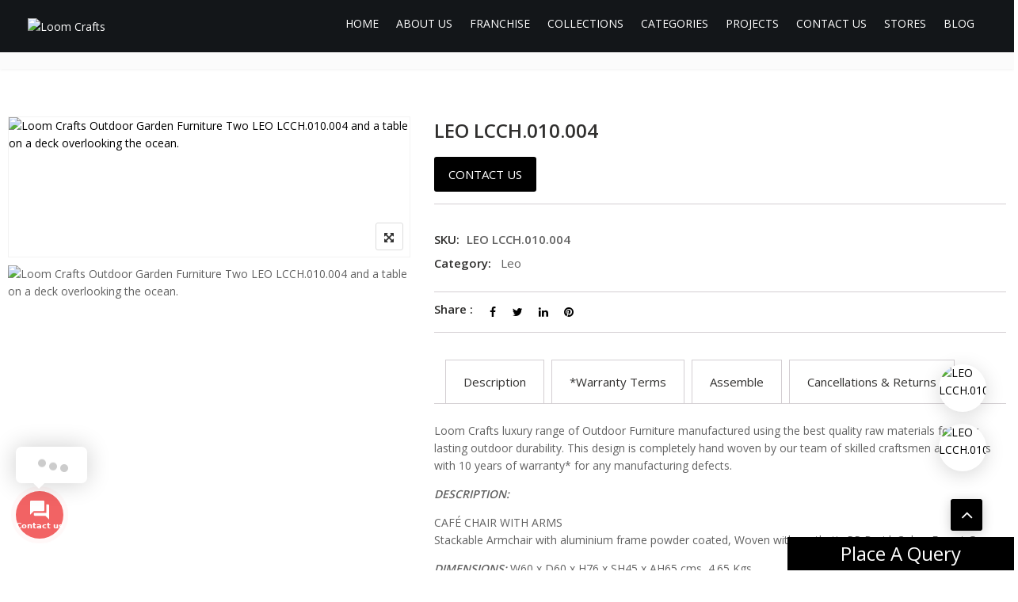

--- FILE ---
content_type: text/html; charset=UTF-8
request_url: https://loomcrafts.com/product/leo-lcch-010-004/
body_size: 60689
content:
<!DOCTYPE html>
<html lang="en-US"
	prefix="og: https://ogp.me/ns#" >
<head>
<meta charset="UTF-8">
<meta name="viewport" content="width=device-width, initial-scale=1">
<meta name="format-detection" content="telephone=no" />
<meta name="facebook-domain-verification" content="jd7cdffh9cw2y123fqjh06j6ixxrvh" />
<link rel="profile" href="http://gmpg.org/xfn/11">
<link rel="pingback" href="https://loomcrafts.com/xmlrpc.php">
				<script>document.documentElement.className = document.documentElement.className + ' yes-js js_active js'</script>
			<title>LEO LCCH.010.004 | Loom Crafts</title>
<input type="hidden" id="_wpnonce" name="_wpnonce" value="0f73fabc16" /><input type="hidden" name="_wp_http_referer" value="/product/leo-lcch-010-004/" /><meta name='robots' content='max-image-preview:large' />
	<style>img:is([sizes="auto" i], [sizes^="auto," i]) { contain-intrinsic-size: 3000px 1500px }</style>
	
<!-- All In One SEO Pack Pro 3.7.1[546,589] -->
<!-- Debug String: 2JMJ7L5RSW0YVB/VLWAYKK/YBWK -->
<script type="application/ld+json" class="aioseop-schema">{}</script>
<link rel="canonical" href="https://loomcrafts.com/product/leo-lcch-010-004/" />
			<script type="text/javascript" >
				window.ga=window.ga||function(){(ga.q=ga.q||[]).push(arguments)};ga.l=+new Date;
				ga('create', 'UA-27545347-1', { 'cookieDomain': 'loomcrafts.com' } );
				// Plugins
				
				ga('send', 'pageview');
			</script>
			<script async src="https://www.google-analytics.com/analytics.js"></script>
			<!-- All In One SEO Pack Pro -->
<link rel='dns-prefetch' href='//fonts.googleapis.com' />
<link rel='preconnect' href='https://fonts.gstatic.com' crossorigin />
<link rel="alternate" type="application/rss+xml" title="Loom Crafts &raquo; Feed" href="https://loomcrafts.com/feed/" />
<link rel="alternate" type="application/rss+xml" title="Loom Crafts &raquo; Comments Feed" href="https://loomcrafts.com/comments/feed/" />
<script type="text/javascript">
/* <![CDATA[ */
window._wpemojiSettings = {"baseUrl":"https:\/\/s.w.org\/images\/core\/emoji\/15.1.0\/72x72\/","ext":".png","svgUrl":"https:\/\/s.w.org\/images\/core\/emoji\/15.1.0\/svg\/","svgExt":".svg","source":{"concatemoji":"https:\/\/loomcrafts.com\/wp-includes\/js\/wp-emoji-release.min.js?ver=6.8.1"}};
/*! This file is auto-generated */
!function(i,n){var o,s,e;function c(e){try{var t={supportTests:e,timestamp:(new Date).valueOf()};sessionStorage.setItem(o,JSON.stringify(t))}catch(e){}}function p(e,t,n){e.clearRect(0,0,e.canvas.width,e.canvas.height),e.fillText(t,0,0);var t=new Uint32Array(e.getImageData(0,0,e.canvas.width,e.canvas.height).data),r=(e.clearRect(0,0,e.canvas.width,e.canvas.height),e.fillText(n,0,0),new Uint32Array(e.getImageData(0,0,e.canvas.width,e.canvas.height).data));return t.every(function(e,t){return e===r[t]})}function u(e,t,n){switch(t){case"flag":return n(e,"\ud83c\udff3\ufe0f\u200d\u26a7\ufe0f","\ud83c\udff3\ufe0f\u200b\u26a7\ufe0f")?!1:!n(e,"\ud83c\uddfa\ud83c\uddf3","\ud83c\uddfa\u200b\ud83c\uddf3")&&!n(e,"\ud83c\udff4\udb40\udc67\udb40\udc62\udb40\udc65\udb40\udc6e\udb40\udc67\udb40\udc7f","\ud83c\udff4\u200b\udb40\udc67\u200b\udb40\udc62\u200b\udb40\udc65\u200b\udb40\udc6e\u200b\udb40\udc67\u200b\udb40\udc7f");case"emoji":return!n(e,"\ud83d\udc26\u200d\ud83d\udd25","\ud83d\udc26\u200b\ud83d\udd25")}return!1}function f(e,t,n){var r="undefined"!=typeof WorkerGlobalScope&&self instanceof WorkerGlobalScope?new OffscreenCanvas(300,150):i.createElement("canvas"),a=r.getContext("2d",{willReadFrequently:!0}),o=(a.textBaseline="top",a.font="600 32px Arial",{});return e.forEach(function(e){o[e]=t(a,e,n)}),o}function t(e){var t=i.createElement("script");t.src=e,t.defer=!0,i.head.appendChild(t)}"undefined"!=typeof Promise&&(o="wpEmojiSettingsSupports",s=["flag","emoji"],n.supports={everything:!0,everythingExceptFlag:!0},e=new Promise(function(e){i.addEventListener("DOMContentLoaded",e,{once:!0})}),new Promise(function(t){var n=function(){try{var e=JSON.parse(sessionStorage.getItem(o));if("object"==typeof e&&"number"==typeof e.timestamp&&(new Date).valueOf()<e.timestamp+604800&&"object"==typeof e.supportTests)return e.supportTests}catch(e){}return null}();if(!n){if("undefined"!=typeof Worker&&"undefined"!=typeof OffscreenCanvas&&"undefined"!=typeof URL&&URL.createObjectURL&&"undefined"!=typeof Blob)try{var e="postMessage("+f.toString()+"("+[JSON.stringify(s),u.toString(),p.toString()].join(",")+"));",r=new Blob([e],{type:"text/javascript"}),a=new Worker(URL.createObjectURL(r),{name:"wpTestEmojiSupports"});return void(a.onmessage=function(e){c(n=e.data),a.terminate(),t(n)})}catch(e){}c(n=f(s,u,p))}t(n)}).then(function(e){for(var t in e)n.supports[t]=e[t],n.supports.everything=n.supports.everything&&n.supports[t],"flag"!==t&&(n.supports.everythingExceptFlag=n.supports.everythingExceptFlag&&n.supports[t]);n.supports.everythingExceptFlag=n.supports.everythingExceptFlag&&!n.supports.flag,n.DOMReady=!1,n.readyCallback=function(){n.DOMReady=!0}}).then(function(){return e}).then(function(){var e;n.supports.everything||(n.readyCallback(),(e=n.source||{}).concatemoji?t(e.concatemoji):e.wpemoji&&e.twemoji&&(t(e.twemoji),t(e.wpemoji)))}))}((window,document),window._wpemojiSettings);
/* ]]> */
</script>
<style id='wp-emoji-styles-inline-css' type='text/css'>

	img.wp-smiley, img.emoji {
		display: inline !important;
		border: none !important;
		box-shadow: none !important;
		height: 1em !important;
		width: 1em !important;
		margin: 0 0.07em !important;
		vertical-align: -0.1em !important;
		background: none !important;
		padding: 0 !important;
	}
</style>
<link rel='stylesheet' id='wp-block-library-css' href='https://loomcrafts.com/wp-includes/css/dist/block-library/style.min.css?ver=6.8.1' type='text/css' media='all' />
<style id='classic-theme-styles-inline-css' type='text/css'>
/*! This file is auto-generated */
.wp-block-button__link{color:#fff;background-color:#32373c;border-radius:9999px;box-shadow:none;text-decoration:none;padding:calc(.667em + 2px) calc(1.333em + 2px);font-size:1.125em}.wp-block-file__button{background:#32373c;color:#fff;text-decoration:none}
</style>
<link rel='stylesheet' id='wc-blocks-vendors-style-css' href='https://loomcrafts.com/wp-content/plugins/woocommerce/packages/woocommerce-blocks/build/wc-blocks-vendors-style.css?ver=10.2.3' type='text/css' media='all' />
<link rel='stylesheet' id='wc-blocks-style-css' href='https://loomcrafts.com/wp-content/plugins/woocommerce/packages/woocommerce-blocks/build/wc-blocks-style.css?ver=10.2.3' type='text/css' media='all' />
<link rel='stylesheet' id='jquery-selectBox-css' href='https://loomcrafts.com/wp-content/plugins/yith-woocommerce-wishlist-premium/assets/css/jquery.selectBox.css?ver=1.2.0' type='text/css' media='all' />
<link rel='stylesheet' id='yith-wcwl-font-awesome-css' href='https://loomcrafts.com/wp-content/plugins/yith-woocommerce-wishlist-premium/assets/css/font-awesome.css?ver=4.7.0' type='text/css' media='all' />
<link rel='stylesheet' id='yith-wcwl-main-css' href='https://loomcrafts.com/wp-content/plugins/yith-woocommerce-wishlist-premium/assets/css/style.css?ver=3.0.17' type='text/css' media='all' />
<style id='yith-wcwl-main-inline-css' type='text/css'>
.yith-wcwl-share li a{color: #FFFFFF;}.yith-wcwl-share li a:hover{color: #FFFFFF;}.yith-wcwl-share a.facebook{background: #39599E; background-color: #39599E;}.yith-wcwl-share a.facebook:hover{background: #39599E; background-color: #39599E;}.yith-wcwl-share a.twitter{background: #45AFE2; background-color: #45AFE2;}.yith-wcwl-share a.twitter:hover{background: #39599E; background-color: #39599E;}.yith-wcwl-share a.pinterest{background: #AB2E31; background-color: #AB2E31;}.yith-wcwl-share a.pinterest:hover{background: #39599E; background-color: #39599E;}.yith-wcwl-share a.email{background: #FBB102; background-color: #FBB102;}.yith-wcwl-share a.email:hover{background: #39599E; background-color: #39599E;}.yith-wcwl-share a.whatsapp{background: #00A901; background-color: #00A901;}.yith-wcwl-share a.whatsapp:hover{background: #39599E; background-color: #39599E;}
</style>
<style id='global-styles-inline-css' type='text/css'>
:root{--wp--preset--aspect-ratio--square: 1;--wp--preset--aspect-ratio--4-3: 4/3;--wp--preset--aspect-ratio--3-4: 3/4;--wp--preset--aspect-ratio--3-2: 3/2;--wp--preset--aspect-ratio--2-3: 2/3;--wp--preset--aspect-ratio--16-9: 16/9;--wp--preset--aspect-ratio--9-16: 9/16;--wp--preset--color--black: #000000;--wp--preset--color--cyan-bluish-gray: #abb8c3;--wp--preset--color--white: #ffffff;--wp--preset--color--pale-pink: #f78da7;--wp--preset--color--vivid-red: #cf2e2e;--wp--preset--color--luminous-vivid-orange: #ff6900;--wp--preset--color--luminous-vivid-amber: #fcb900;--wp--preset--color--light-green-cyan: #7bdcb5;--wp--preset--color--vivid-green-cyan: #00d084;--wp--preset--color--pale-cyan-blue: #8ed1fc;--wp--preset--color--vivid-cyan-blue: #0693e3;--wp--preset--color--vivid-purple: #9b51e0;--wp--preset--gradient--vivid-cyan-blue-to-vivid-purple: linear-gradient(135deg,rgba(6,147,227,1) 0%,rgb(155,81,224) 100%);--wp--preset--gradient--light-green-cyan-to-vivid-green-cyan: linear-gradient(135deg,rgb(122,220,180) 0%,rgb(0,208,130) 100%);--wp--preset--gradient--luminous-vivid-amber-to-luminous-vivid-orange: linear-gradient(135deg,rgba(252,185,0,1) 0%,rgba(255,105,0,1) 100%);--wp--preset--gradient--luminous-vivid-orange-to-vivid-red: linear-gradient(135deg,rgba(255,105,0,1) 0%,rgb(207,46,46) 100%);--wp--preset--gradient--very-light-gray-to-cyan-bluish-gray: linear-gradient(135deg,rgb(238,238,238) 0%,rgb(169,184,195) 100%);--wp--preset--gradient--cool-to-warm-spectrum: linear-gradient(135deg,rgb(74,234,220) 0%,rgb(151,120,209) 20%,rgb(207,42,186) 40%,rgb(238,44,130) 60%,rgb(251,105,98) 80%,rgb(254,248,76) 100%);--wp--preset--gradient--blush-light-purple: linear-gradient(135deg,rgb(255,206,236) 0%,rgb(152,150,240) 100%);--wp--preset--gradient--blush-bordeaux: linear-gradient(135deg,rgb(254,205,165) 0%,rgb(254,45,45) 50%,rgb(107,0,62) 100%);--wp--preset--gradient--luminous-dusk: linear-gradient(135deg,rgb(255,203,112) 0%,rgb(199,81,192) 50%,rgb(65,88,208) 100%);--wp--preset--gradient--pale-ocean: linear-gradient(135deg,rgb(255,245,203) 0%,rgb(182,227,212) 50%,rgb(51,167,181) 100%);--wp--preset--gradient--electric-grass: linear-gradient(135deg,rgb(202,248,128) 0%,rgb(113,206,126) 100%);--wp--preset--gradient--midnight: linear-gradient(135deg,rgb(2,3,129) 0%,rgb(40,116,252) 100%);--wp--preset--font-size--small: 13px;--wp--preset--font-size--medium: 20px;--wp--preset--font-size--large: 36px;--wp--preset--font-size--x-large: 42px;--wp--preset--spacing--20: 0.44rem;--wp--preset--spacing--30: 0.67rem;--wp--preset--spacing--40: 1rem;--wp--preset--spacing--50: 1.5rem;--wp--preset--spacing--60: 2.25rem;--wp--preset--spacing--70: 3.38rem;--wp--preset--spacing--80: 5.06rem;--wp--preset--shadow--natural: 6px 6px 9px rgba(0, 0, 0, 0.2);--wp--preset--shadow--deep: 12px 12px 50px rgba(0, 0, 0, 0.4);--wp--preset--shadow--sharp: 6px 6px 0px rgba(0, 0, 0, 0.2);--wp--preset--shadow--outlined: 6px 6px 0px -3px rgba(255, 255, 255, 1), 6px 6px rgba(0, 0, 0, 1);--wp--preset--shadow--crisp: 6px 6px 0px rgba(0, 0, 0, 1);}:where(.is-layout-flex){gap: 0.5em;}:where(.is-layout-grid){gap: 0.5em;}body .is-layout-flex{display: flex;}.is-layout-flex{flex-wrap: wrap;align-items: center;}.is-layout-flex > :is(*, div){margin: 0;}body .is-layout-grid{display: grid;}.is-layout-grid > :is(*, div){margin: 0;}:where(.wp-block-columns.is-layout-flex){gap: 2em;}:where(.wp-block-columns.is-layout-grid){gap: 2em;}:where(.wp-block-post-template.is-layout-flex){gap: 1.25em;}:where(.wp-block-post-template.is-layout-grid){gap: 1.25em;}.has-black-color{color: var(--wp--preset--color--black) !important;}.has-cyan-bluish-gray-color{color: var(--wp--preset--color--cyan-bluish-gray) !important;}.has-white-color{color: var(--wp--preset--color--white) !important;}.has-pale-pink-color{color: var(--wp--preset--color--pale-pink) !important;}.has-vivid-red-color{color: var(--wp--preset--color--vivid-red) !important;}.has-luminous-vivid-orange-color{color: var(--wp--preset--color--luminous-vivid-orange) !important;}.has-luminous-vivid-amber-color{color: var(--wp--preset--color--luminous-vivid-amber) !important;}.has-light-green-cyan-color{color: var(--wp--preset--color--light-green-cyan) !important;}.has-vivid-green-cyan-color{color: var(--wp--preset--color--vivid-green-cyan) !important;}.has-pale-cyan-blue-color{color: var(--wp--preset--color--pale-cyan-blue) !important;}.has-vivid-cyan-blue-color{color: var(--wp--preset--color--vivid-cyan-blue) !important;}.has-vivid-purple-color{color: var(--wp--preset--color--vivid-purple) !important;}.has-black-background-color{background-color: var(--wp--preset--color--black) !important;}.has-cyan-bluish-gray-background-color{background-color: var(--wp--preset--color--cyan-bluish-gray) !important;}.has-white-background-color{background-color: var(--wp--preset--color--white) !important;}.has-pale-pink-background-color{background-color: var(--wp--preset--color--pale-pink) !important;}.has-vivid-red-background-color{background-color: var(--wp--preset--color--vivid-red) !important;}.has-luminous-vivid-orange-background-color{background-color: var(--wp--preset--color--luminous-vivid-orange) !important;}.has-luminous-vivid-amber-background-color{background-color: var(--wp--preset--color--luminous-vivid-amber) !important;}.has-light-green-cyan-background-color{background-color: var(--wp--preset--color--light-green-cyan) !important;}.has-vivid-green-cyan-background-color{background-color: var(--wp--preset--color--vivid-green-cyan) !important;}.has-pale-cyan-blue-background-color{background-color: var(--wp--preset--color--pale-cyan-blue) !important;}.has-vivid-cyan-blue-background-color{background-color: var(--wp--preset--color--vivid-cyan-blue) !important;}.has-vivid-purple-background-color{background-color: var(--wp--preset--color--vivid-purple) !important;}.has-black-border-color{border-color: var(--wp--preset--color--black) !important;}.has-cyan-bluish-gray-border-color{border-color: var(--wp--preset--color--cyan-bluish-gray) !important;}.has-white-border-color{border-color: var(--wp--preset--color--white) !important;}.has-pale-pink-border-color{border-color: var(--wp--preset--color--pale-pink) !important;}.has-vivid-red-border-color{border-color: var(--wp--preset--color--vivid-red) !important;}.has-luminous-vivid-orange-border-color{border-color: var(--wp--preset--color--luminous-vivid-orange) !important;}.has-luminous-vivid-amber-border-color{border-color: var(--wp--preset--color--luminous-vivid-amber) !important;}.has-light-green-cyan-border-color{border-color: var(--wp--preset--color--light-green-cyan) !important;}.has-vivid-green-cyan-border-color{border-color: var(--wp--preset--color--vivid-green-cyan) !important;}.has-pale-cyan-blue-border-color{border-color: var(--wp--preset--color--pale-cyan-blue) !important;}.has-vivid-cyan-blue-border-color{border-color: var(--wp--preset--color--vivid-cyan-blue) !important;}.has-vivid-purple-border-color{border-color: var(--wp--preset--color--vivid-purple) !important;}.has-vivid-cyan-blue-to-vivid-purple-gradient-background{background: var(--wp--preset--gradient--vivid-cyan-blue-to-vivid-purple) !important;}.has-light-green-cyan-to-vivid-green-cyan-gradient-background{background: var(--wp--preset--gradient--light-green-cyan-to-vivid-green-cyan) !important;}.has-luminous-vivid-amber-to-luminous-vivid-orange-gradient-background{background: var(--wp--preset--gradient--luminous-vivid-amber-to-luminous-vivid-orange) !important;}.has-luminous-vivid-orange-to-vivid-red-gradient-background{background: var(--wp--preset--gradient--luminous-vivid-orange-to-vivid-red) !important;}.has-very-light-gray-to-cyan-bluish-gray-gradient-background{background: var(--wp--preset--gradient--very-light-gray-to-cyan-bluish-gray) !important;}.has-cool-to-warm-spectrum-gradient-background{background: var(--wp--preset--gradient--cool-to-warm-spectrum) !important;}.has-blush-light-purple-gradient-background{background: var(--wp--preset--gradient--blush-light-purple) !important;}.has-blush-bordeaux-gradient-background{background: var(--wp--preset--gradient--blush-bordeaux) !important;}.has-luminous-dusk-gradient-background{background: var(--wp--preset--gradient--luminous-dusk) !important;}.has-pale-ocean-gradient-background{background: var(--wp--preset--gradient--pale-ocean) !important;}.has-electric-grass-gradient-background{background: var(--wp--preset--gradient--electric-grass) !important;}.has-midnight-gradient-background{background: var(--wp--preset--gradient--midnight) !important;}.has-small-font-size{font-size: var(--wp--preset--font-size--small) !important;}.has-medium-font-size{font-size: var(--wp--preset--font-size--medium) !important;}.has-large-font-size{font-size: var(--wp--preset--font-size--large) !important;}.has-x-large-font-size{font-size: var(--wp--preset--font-size--x-large) !important;}
:where(.wp-block-post-template.is-layout-flex){gap: 1.25em;}:where(.wp-block-post-template.is-layout-grid){gap: 1.25em;}
:where(.wp-block-columns.is-layout-flex){gap: 2em;}:where(.wp-block-columns.is-layout-grid){gap: 2em;}
:root :where(.wp-block-pullquote){font-size: 1.5em;line-height: 1.6;}
</style>
<link rel='stylesheet' id='c4d-woo-vs-site-style-css' href='https://loomcrafts.com/wp-content/plugins/c4d-woo-variation-swatches/assets/default.css?ver=6.8.1' type='text/css' media='all' />
<style id='c4d-woo-vs-site-style-inline-css' type='text/css'>
.c4d-woo-vs-single-list-box .c4d-woo-vs-attribute_pa_color-black,.c4d-woo-vs-box-colors .c4d-woo-vs-attribute_pa_color-black,.c4d-woo-vs-single-list-box .c4d-woo-vs-attribute_colors-black,.c4d-woo-vs-single-list-box .c4d-woo-vs-attribute_color-black {background-color: #000000;}.c4d-woo-vs-single-list-box .c4d-woo-vs-attribute_pa_color-navy,.c4d-woo-vs-box-colors .c4d-woo-vs-attribute_pa_color-navy,.c4d-woo-vs-single-list-box .c4d-woo-vs-attribute_colors-navy,.c4d-woo-vs-single-list-box .c4d-woo-vs-attribute_color-navy {background-color: #000080;}.c4d-woo-vs-single-list-box .c4d-woo-vs-attribute_pa_color-darkblue,.c4d-woo-vs-box-colors .c4d-woo-vs-attribute_pa_color-darkblue,.c4d-woo-vs-single-list-box .c4d-woo-vs-attribute_colors-darkblue,.c4d-woo-vs-single-list-box .c4d-woo-vs-attribute_color-darkblue {background-color: #00008B;}.c4d-woo-vs-single-list-box .c4d-woo-vs-attribute_pa_color-mediumblue,.c4d-woo-vs-box-colors .c4d-woo-vs-attribute_pa_color-mediumblue,.c4d-woo-vs-single-list-box .c4d-woo-vs-attribute_colors-mediumblue,.c4d-woo-vs-single-list-box .c4d-woo-vs-attribute_color-mediumblue {background-color: #0000CD;}.c4d-woo-vs-single-list-box .c4d-woo-vs-attribute_pa_color-blue,.c4d-woo-vs-box-colors .c4d-woo-vs-attribute_pa_color-blue,.c4d-woo-vs-single-list-box .c4d-woo-vs-attribute_colors-blue,.c4d-woo-vs-single-list-box .c4d-woo-vs-attribute_color-blue {background-color: #0000FF;}.c4d-woo-vs-single-list-box .c4d-woo-vs-attribute_pa_color-darkgreen,.c4d-woo-vs-box-colors .c4d-woo-vs-attribute_pa_color-darkgreen,.c4d-woo-vs-single-list-box .c4d-woo-vs-attribute_colors-darkgreen,.c4d-woo-vs-single-list-box .c4d-woo-vs-attribute_color-darkgreen {background-color: #006400;}.c4d-woo-vs-single-list-box .c4d-woo-vs-attribute_pa_color-green,.c4d-woo-vs-box-colors .c4d-woo-vs-attribute_pa_color-green,.c4d-woo-vs-single-list-box .c4d-woo-vs-attribute_colors-green,.c4d-woo-vs-single-list-box .c4d-woo-vs-attribute_color-green {background-color: #008000;}.c4d-woo-vs-single-list-box .c4d-woo-vs-attribute_pa_color-teal,.c4d-woo-vs-box-colors .c4d-woo-vs-attribute_pa_color-teal,.c4d-woo-vs-single-list-box .c4d-woo-vs-attribute_colors-teal,.c4d-woo-vs-single-list-box .c4d-woo-vs-attribute_color-teal {background-color: #008080;}.c4d-woo-vs-single-list-box .c4d-woo-vs-attribute_pa_color-darkcyan,.c4d-woo-vs-box-colors .c4d-woo-vs-attribute_pa_color-darkcyan,.c4d-woo-vs-single-list-box .c4d-woo-vs-attribute_colors-darkcyan,.c4d-woo-vs-single-list-box .c4d-woo-vs-attribute_color-darkcyan {background-color: #008B8B;}.c4d-woo-vs-single-list-box .c4d-woo-vs-attribute_pa_color-deepskyblue,.c4d-woo-vs-box-colors .c4d-woo-vs-attribute_pa_color-deepskyblue,.c4d-woo-vs-single-list-box .c4d-woo-vs-attribute_colors-deepskyblue,.c4d-woo-vs-single-list-box .c4d-woo-vs-attribute_color-deepskyblue {background-color: #00BFFF;}.c4d-woo-vs-single-list-box .c4d-woo-vs-attribute_pa_color-darkturquoise,.c4d-woo-vs-box-colors .c4d-woo-vs-attribute_pa_color-darkturquoise,.c4d-woo-vs-single-list-box .c4d-woo-vs-attribute_colors-darkturquoise,.c4d-woo-vs-single-list-box .c4d-woo-vs-attribute_color-darkturquoise {background-color: #00CED1;}.c4d-woo-vs-single-list-box .c4d-woo-vs-attribute_pa_color-mediumspringgreen,.c4d-woo-vs-box-colors .c4d-woo-vs-attribute_pa_color-mediumspringgreen,.c4d-woo-vs-single-list-box .c4d-woo-vs-attribute_colors-mediumspringgreen,.c4d-woo-vs-single-list-box .c4d-woo-vs-attribute_color-mediumspringgreen {background-color: #00FA9A;}.c4d-woo-vs-single-list-box .c4d-woo-vs-attribute_pa_color-lime,.c4d-woo-vs-box-colors .c4d-woo-vs-attribute_pa_color-lime,.c4d-woo-vs-single-list-box .c4d-woo-vs-attribute_colors-lime,.c4d-woo-vs-single-list-box .c4d-woo-vs-attribute_color-lime {background-color: #00FF00;}.c4d-woo-vs-single-list-box .c4d-woo-vs-attribute_pa_color-springgreen,.c4d-woo-vs-box-colors .c4d-woo-vs-attribute_pa_color-springgreen,.c4d-woo-vs-single-list-box .c4d-woo-vs-attribute_colors-springgreen,.c4d-woo-vs-single-list-box .c4d-woo-vs-attribute_color-springgreen {background-color: #00FF7F;}.c4d-woo-vs-single-list-box .c4d-woo-vs-attribute_pa_color-aqua,.c4d-woo-vs-box-colors .c4d-woo-vs-attribute_pa_color-aqua,.c4d-woo-vs-single-list-box .c4d-woo-vs-attribute_colors-aqua,.c4d-woo-vs-single-list-box .c4d-woo-vs-attribute_color-aqua {background-color: #00FFFF;}.c4d-woo-vs-single-list-box .c4d-woo-vs-attribute_pa_color-cyan,.c4d-woo-vs-box-colors .c4d-woo-vs-attribute_pa_color-cyan,.c4d-woo-vs-single-list-box .c4d-woo-vs-attribute_colors-cyan,.c4d-woo-vs-single-list-box .c4d-woo-vs-attribute_color-cyan {background-color: #00FFFF;}.c4d-woo-vs-single-list-box .c4d-woo-vs-attribute_pa_color-midnightblue,.c4d-woo-vs-box-colors .c4d-woo-vs-attribute_pa_color-midnightblue,.c4d-woo-vs-single-list-box .c4d-woo-vs-attribute_colors-midnightblue,.c4d-woo-vs-single-list-box .c4d-woo-vs-attribute_color-midnightblue {background-color: #191970;}.c4d-woo-vs-single-list-box .c4d-woo-vs-attribute_pa_color-dodgerblue,.c4d-woo-vs-box-colors .c4d-woo-vs-attribute_pa_color-dodgerblue,.c4d-woo-vs-single-list-box .c4d-woo-vs-attribute_colors-dodgerblue,.c4d-woo-vs-single-list-box .c4d-woo-vs-attribute_color-dodgerblue {background-color: #1E90FF;}.c4d-woo-vs-single-list-box .c4d-woo-vs-attribute_pa_color-lightseagreen,.c4d-woo-vs-box-colors .c4d-woo-vs-attribute_pa_color-lightseagreen,.c4d-woo-vs-single-list-box .c4d-woo-vs-attribute_colors-lightseagreen,.c4d-woo-vs-single-list-box .c4d-woo-vs-attribute_color-lightseagreen {background-color: #20B2AA;}.c4d-woo-vs-single-list-box .c4d-woo-vs-attribute_pa_color-forestgreen,.c4d-woo-vs-box-colors .c4d-woo-vs-attribute_pa_color-forestgreen,.c4d-woo-vs-single-list-box .c4d-woo-vs-attribute_colors-forestgreen,.c4d-woo-vs-single-list-box .c4d-woo-vs-attribute_color-forestgreen {background-color: #228B22;}.c4d-woo-vs-single-list-box .c4d-woo-vs-attribute_pa_color-seagreen,.c4d-woo-vs-box-colors .c4d-woo-vs-attribute_pa_color-seagreen,.c4d-woo-vs-single-list-box .c4d-woo-vs-attribute_colors-seagreen,.c4d-woo-vs-single-list-box .c4d-woo-vs-attribute_color-seagreen {background-color: #2E8B57;}.c4d-woo-vs-single-list-box .c4d-woo-vs-attribute_pa_color-darkslategray,.c4d-woo-vs-box-colors .c4d-woo-vs-attribute_pa_color-darkslategray,.c4d-woo-vs-single-list-box .c4d-woo-vs-attribute_colors-darkslategray,.c4d-woo-vs-single-list-box .c4d-woo-vs-attribute_color-darkslategray {background-color: #2F4F4F;}.c4d-woo-vs-single-list-box .c4d-woo-vs-attribute_pa_color-darkslategrey,.c4d-woo-vs-box-colors .c4d-woo-vs-attribute_pa_color-darkslategrey,.c4d-woo-vs-single-list-box .c4d-woo-vs-attribute_colors-darkslategrey,.c4d-woo-vs-single-list-box .c4d-woo-vs-attribute_color-darkslategrey {background-color: #2F4F4F;}.c4d-woo-vs-single-list-box .c4d-woo-vs-attribute_pa_color-limegreen,.c4d-woo-vs-box-colors .c4d-woo-vs-attribute_pa_color-limegreen,.c4d-woo-vs-single-list-box .c4d-woo-vs-attribute_colors-limegreen,.c4d-woo-vs-single-list-box .c4d-woo-vs-attribute_color-limegreen {background-color: #32CD32;}.c4d-woo-vs-single-list-box .c4d-woo-vs-attribute_pa_color-mediumseagreen,.c4d-woo-vs-box-colors .c4d-woo-vs-attribute_pa_color-mediumseagreen,.c4d-woo-vs-single-list-box .c4d-woo-vs-attribute_colors-mediumseagreen,.c4d-woo-vs-single-list-box .c4d-woo-vs-attribute_color-mediumseagreen {background-color: #3CB371;}.c4d-woo-vs-single-list-box .c4d-woo-vs-attribute_pa_color-turquoise,.c4d-woo-vs-box-colors .c4d-woo-vs-attribute_pa_color-turquoise,.c4d-woo-vs-single-list-box .c4d-woo-vs-attribute_colors-turquoise,.c4d-woo-vs-single-list-box .c4d-woo-vs-attribute_color-turquoise {background-color: #40E0D0;}.c4d-woo-vs-single-list-box .c4d-woo-vs-attribute_pa_color-royalblue,.c4d-woo-vs-box-colors .c4d-woo-vs-attribute_pa_color-royalblue,.c4d-woo-vs-single-list-box .c4d-woo-vs-attribute_colors-royalblue,.c4d-woo-vs-single-list-box .c4d-woo-vs-attribute_color-royalblue {background-color: #4169E1;}.c4d-woo-vs-single-list-box .c4d-woo-vs-attribute_pa_color-steelblue,.c4d-woo-vs-box-colors .c4d-woo-vs-attribute_pa_color-steelblue,.c4d-woo-vs-single-list-box .c4d-woo-vs-attribute_colors-steelblue,.c4d-woo-vs-single-list-box .c4d-woo-vs-attribute_color-steelblue {background-color: #4682B4;}.c4d-woo-vs-single-list-box .c4d-woo-vs-attribute_pa_color-darkslateblue,.c4d-woo-vs-box-colors .c4d-woo-vs-attribute_pa_color-darkslateblue,.c4d-woo-vs-single-list-box .c4d-woo-vs-attribute_colors-darkslateblue,.c4d-woo-vs-single-list-box .c4d-woo-vs-attribute_color-darkslateblue {background-color: #483D8B;}.c4d-woo-vs-single-list-box .c4d-woo-vs-attribute_pa_color-mediumturquoise,.c4d-woo-vs-box-colors .c4d-woo-vs-attribute_pa_color-mediumturquoise,.c4d-woo-vs-single-list-box .c4d-woo-vs-attribute_colors-mediumturquoise,.c4d-woo-vs-single-list-box .c4d-woo-vs-attribute_color-mediumturquoise {background-color: #48D1CC;}.c4d-woo-vs-single-list-box .c4d-woo-vs-attribute_pa_color-indigo,.c4d-woo-vs-box-colors .c4d-woo-vs-attribute_pa_color-indigo,.c4d-woo-vs-single-list-box .c4d-woo-vs-attribute_colors-indigo,.c4d-woo-vs-single-list-box .c4d-woo-vs-attribute_color-indigo {background-color: #4B0082;}.c4d-woo-vs-single-list-box .c4d-woo-vs-attribute_pa_color-darkolivegreen,.c4d-woo-vs-box-colors .c4d-woo-vs-attribute_pa_color-darkolivegreen,.c4d-woo-vs-single-list-box .c4d-woo-vs-attribute_colors-darkolivegreen,.c4d-woo-vs-single-list-box .c4d-woo-vs-attribute_color-darkolivegreen {background-color: #556B2F;}.c4d-woo-vs-single-list-box .c4d-woo-vs-attribute_pa_color-cadetblue,.c4d-woo-vs-box-colors .c4d-woo-vs-attribute_pa_color-cadetblue,.c4d-woo-vs-single-list-box .c4d-woo-vs-attribute_colors-cadetblue,.c4d-woo-vs-single-list-box .c4d-woo-vs-attribute_color-cadetblue {background-color: #5F9EA0;}.c4d-woo-vs-single-list-box .c4d-woo-vs-attribute_pa_color-cornflowerblue,.c4d-woo-vs-box-colors .c4d-woo-vs-attribute_pa_color-cornflowerblue,.c4d-woo-vs-single-list-box .c4d-woo-vs-attribute_colors-cornflowerblue,.c4d-woo-vs-single-list-box .c4d-woo-vs-attribute_color-cornflowerblue {background-color: #6495ED;}.c4d-woo-vs-single-list-box .c4d-woo-vs-attribute_pa_color-rebeccapurple,.c4d-woo-vs-box-colors .c4d-woo-vs-attribute_pa_color-rebeccapurple,.c4d-woo-vs-single-list-box .c4d-woo-vs-attribute_colors-rebeccapurple,.c4d-woo-vs-single-list-box .c4d-woo-vs-attribute_color-rebeccapurple {background-color: #663399;}.c4d-woo-vs-single-list-box .c4d-woo-vs-attribute_pa_color-mediumaquamarine,.c4d-woo-vs-box-colors .c4d-woo-vs-attribute_pa_color-mediumaquamarine,.c4d-woo-vs-single-list-box .c4d-woo-vs-attribute_colors-mediumaquamarine,.c4d-woo-vs-single-list-box .c4d-woo-vs-attribute_color-mediumaquamarine {background-color: #66CDAA;}.c4d-woo-vs-single-list-box .c4d-woo-vs-attribute_pa_color-dimgray,.c4d-woo-vs-box-colors .c4d-woo-vs-attribute_pa_color-dimgray,.c4d-woo-vs-single-list-box .c4d-woo-vs-attribute_colors-dimgray,.c4d-woo-vs-single-list-box .c4d-woo-vs-attribute_color-dimgray {background-color: #696969;}.c4d-woo-vs-single-list-box .c4d-woo-vs-attribute_pa_color-dimgrey,.c4d-woo-vs-box-colors .c4d-woo-vs-attribute_pa_color-dimgrey,.c4d-woo-vs-single-list-box .c4d-woo-vs-attribute_colors-dimgrey,.c4d-woo-vs-single-list-box .c4d-woo-vs-attribute_color-dimgrey {background-color: #696969;}.c4d-woo-vs-single-list-box .c4d-woo-vs-attribute_pa_color-slateblue,.c4d-woo-vs-box-colors .c4d-woo-vs-attribute_pa_color-slateblue,.c4d-woo-vs-single-list-box .c4d-woo-vs-attribute_colors-slateblue,.c4d-woo-vs-single-list-box .c4d-woo-vs-attribute_color-slateblue {background-color: #6A5ACD;}.c4d-woo-vs-single-list-box .c4d-woo-vs-attribute_pa_color-olivedrab,.c4d-woo-vs-box-colors .c4d-woo-vs-attribute_pa_color-olivedrab,.c4d-woo-vs-single-list-box .c4d-woo-vs-attribute_colors-olivedrab,.c4d-woo-vs-single-list-box .c4d-woo-vs-attribute_color-olivedrab {background-color: #6B8E23;}.c4d-woo-vs-single-list-box .c4d-woo-vs-attribute_pa_color-slategray,.c4d-woo-vs-box-colors .c4d-woo-vs-attribute_pa_color-slategray,.c4d-woo-vs-single-list-box .c4d-woo-vs-attribute_colors-slategray,.c4d-woo-vs-single-list-box .c4d-woo-vs-attribute_color-slategray {background-color: #708090;}.c4d-woo-vs-single-list-box .c4d-woo-vs-attribute_pa_color-slategrey,.c4d-woo-vs-box-colors .c4d-woo-vs-attribute_pa_color-slategrey,.c4d-woo-vs-single-list-box .c4d-woo-vs-attribute_colors-slategrey,.c4d-woo-vs-single-list-box .c4d-woo-vs-attribute_color-slategrey {background-color: #708090;}.c4d-woo-vs-single-list-box .c4d-woo-vs-attribute_pa_color-lightslategray,.c4d-woo-vs-box-colors .c4d-woo-vs-attribute_pa_color-lightslategray,.c4d-woo-vs-single-list-box .c4d-woo-vs-attribute_colors-lightslategray,.c4d-woo-vs-single-list-box .c4d-woo-vs-attribute_color-lightslategray {background-color: #778899;}.c4d-woo-vs-single-list-box .c4d-woo-vs-attribute_pa_color-lightslategrey,.c4d-woo-vs-box-colors .c4d-woo-vs-attribute_pa_color-lightslategrey,.c4d-woo-vs-single-list-box .c4d-woo-vs-attribute_colors-lightslategrey,.c4d-woo-vs-single-list-box .c4d-woo-vs-attribute_color-lightslategrey {background-color: #778899;}.c4d-woo-vs-single-list-box .c4d-woo-vs-attribute_pa_color-mediumslateblue,.c4d-woo-vs-box-colors .c4d-woo-vs-attribute_pa_color-mediumslateblue,.c4d-woo-vs-single-list-box .c4d-woo-vs-attribute_colors-mediumslateblue,.c4d-woo-vs-single-list-box .c4d-woo-vs-attribute_color-mediumslateblue {background-color: #7B68EE;}.c4d-woo-vs-single-list-box .c4d-woo-vs-attribute_pa_color-lawngreen,.c4d-woo-vs-box-colors .c4d-woo-vs-attribute_pa_color-lawngreen,.c4d-woo-vs-single-list-box .c4d-woo-vs-attribute_colors-lawngreen,.c4d-woo-vs-single-list-box .c4d-woo-vs-attribute_color-lawngreen {background-color: #7CFC00;}.c4d-woo-vs-single-list-box .c4d-woo-vs-attribute_pa_color-chartreuse,.c4d-woo-vs-box-colors .c4d-woo-vs-attribute_pa_color-chartreuse,.c4d-woo-vs-single-list-box .c4d-woo-vs-attribute_colors-chartreuse,.c4d-woo-vs-single-list-box .c4d-woo-vs-attribute_color-chartreuse {background-color: #7FFF00;}.c4d-woo-vs-single-list-box .c4d-woo-vs-attribute_pa_color-aquamarine,.c4d-woo-vs-box-colors .c4d-woo-vs-attribute_pa_color-aquamarine,.c4d-woo-vs-single-list-box .c4d-woo-vs-attribute_colors-aquamarine,.c4d-woo-vs-single-list-box .c4d-woo-vs-attribute_color-aquamarine {background-color: #7FFFD4;}.c4d-woo-vs-single-list-box .c4d-woo-vs-attribute_pa_color-maroon,.c4d-woo-vs-box-colors .c4d-woo-vs-attribute_pa_color-maroon,.c4d-woo-vs-single-list-box .c4d-woo-vs-attribute_colors-maroon,.c4d-woo-vs-single-list-box .c4d-woo-vs-attribute_color-maroon {background-color: #800000;}.c4d-woo-vs-single-list-box .c4d-woo-vs-attribute_pa_color-purple,.c4d-woo-vs-box-colors .c4d-woo-vs-attribute_pa_color-purple,.c4d-woo-vs-single-list-box .c4d-woo-vs-attribute_colors-purple,.c4d-woo-vs-single-list-box .c4d-woo-vs-attribute_color-purple {background-color: #800080;}.c4d-woo-vs-single-list-box .c4d-woo-vs-attribute_pa_color-olive,.c4d-woo-vs-box-colors .c4d-woo-vs-attribute_pa_color-olive,.c4d-woo-vs-single-list-box .c4d-woo-vs-attribute_colors-olive,.c4d-woo-vs-single-list-box .c4d-woo-vs-attribute_color-olive {background-color: #808000;}.c4d-woo-vs-single-list-box .c4d-woo-vs-attribute_pa_color-gray,.c4d-woo-vs-box-colors .c4d-woo-vs-attribute_pa_color-gray,.c4d-woo-vs-single-list-box .c4d-woo-vs-attribute_colors-gray,.c4d-woo-vs-single-list-box .c4d-woo-vs-attribute_color-gray {background-color: #808080;}.c4d-woo-vs-single-list-box .c4d-woo-vs-attribute_pa_color-grey,.c4d-woo-vs-box-colors .c4d-woo-vs-attribute_pa_color-grey,.c4d-woo-vs-single-list-box .c4d-woo-vs-attribute_colors-grey,.c4d-woo-vs-single-list-box .c4d-woo-vs-attribute_color-grey {background-color: #808080;}.c4d-woo-vs-single-list-box .c4d-woo-vs-attribute_pa_color-skyblue,.c4d-woo-vs-box-colors .c4d-woo-vs-attribute_pa_color-skyblue,.c4d-woo-vs-single-list-box .c4d-woo-vs-attribute_colors-skyblue,.c4d-woo-vs-single-list-box .c4d-woo-vs-attribute_color-skyblue {background-color: #87CEEB;}.c4d-woo-vs-single-list-box .c4d-woo-vs-attribute_pa_color-lightskyblue,.c4d-woo-vs-box-colors .c4d-woo-vs-attribute_pa_color-lightskyblue,.c4d-woo-vs-single-list-box .c4d-woo-vs-attribute_colors-lightskyblue,.c4d-woo-vs-single-list-box .c4d-woo-vs-attribute_color-lightskyblue {background-color: #87CEFA;}.c4d-woo-vs-single-list-box .c4d-woo-vs-attribute_pa_color-blueviolet,.c4d-woo-vs-box-colors .c4d-woo-vs-attribute_pa_color-blueviolet,.c4d-woo-vs-single-list-box .c4d-woo-vs-attribute_colors-blueviolet,.c4d-woo-vs-single-list-box .c4d-woo-vs-attribute_color-blueviolet {background-color: #8A2BE2;}.c4d-woo-vs-single-list-box .c4d-woo-vs-attribute_pa_color-darkred,.c4d-woo-vs-box-colors .c4d-woo-vs-attribute_pa_color-darkred,.c4d-woo-vs-single-list-box .c4d-woo-vs-attribute_colors-darkred,.c4d-woo-vs-single-list-box .c4d-woo-vs-attribute_color-darkred {background-color: #8B0000;}.c4d-woo-vs-single-list-box .c4d-woo-vs-attribute_pa_color-darkmagenta,.c4d-woo-vs-box-colors .c4d-woo-vs-attribute_pa_color-darkmagenta,.c4d-woo-vs-single-list-box .c4d-woo-vs-attribute_colors-darkmagenta,.c4d-woo-vs-single-list-box .c4d-woo-vs-attribute_color-darkmagenta {background-color: #8B008B;}.c4d-woo-vs-single-list-box .c4d-woo-vs-attribute_pa_color-saddlebrown,.c4d-woo-vs-box-colors .c4d-woo-vs-attribute_pa_color-saddlebrown,.c4d-woo-vs-single-list-box .c4d-woo-vs-attribute_colors-saddlebrown,.c4d-woo-vs-single-list-box .c4d-woo-vs-attribute_color-saddlebrown {background-color: #8B4513;}.c4d-woo-vs-single-list-box .c4d-woo-vs-attribute_pa_color-darkseagreen,.c4d-woo-vs-box-colors .c4d-woo-vs-attribute_pa_color-darkseagreen,.c4d-woo-vs-single-list-box .c4d-woo-vs-attribute_colors-darkseagreen,.c4d-woo-vs-single-list-box .c4d-woo-vs-attribute_color-darkseagreen {background-color: #8FBC8F;}.c4d-woo-vs-single-list-box .c4d-woo-vs-attribute_pa_color-lightgreen,.c4d-woo-vs-box-colors .c4d-woo-vs-attribute_pa_color-lightgreen,.c4d-woo-vs-single-list-box .c4d-woo-vs-attribute_colors-lightgreen,.c4d-woo-vs-single-list-box .c4d-woo-vs-attribute_color-lightgreen {background-color: #90EE90;}.c4d-woo-vs-single-list-box .c4d-woo-vs-attribute_pa_color-mediumpurple,.c4d-woo-vs-box-colors .c4d-woo-vs-attribute_pa_color-mediumpurple,.c4d-woo-vs-single-list-box .c4d-woo-vs-attribute_colors-mediumpurple,.c4d-woo-vs-single-list-box .c4d-woo-vs-attribute_color-mediumpurple {background-color: #9370DB;}.c4d-woo-vs-single-list-box .c4d-woo-vs-attribute_pa_color-darkviolet,.c4d-woo-vs-box-colors .c4d-woo-vs-attribute_pa_color-darkviolet,.c4d-woo-vs-single-list-box .c4d-woo-vs-attribute_colors-darkviolet,.c4d-woo-vs-single-list-box .c4d-woo-vs-attribute_color-darkviolet {background-color: #9400D3;}.c4d-woo-vs-single-list-box .c4d-woo-vs-attribute_pa_color-palegreen,.c4d-woo-vs-box-colors .c4d-woo-vs-attribute_pa_color-palegreen,.c4d-woo-vs-single-list-box .c4d-woo-vs-attribute_colors-palegreen,.c4d-woo-vs-single-list-box .c4d-woo-vs-attribute_color-palegreen {background-color: #98FB98;}.c4d-woo-vs-single-list-box .c4d-woo-vs-attribute_pa_color-darkorchid,.c4d-woo-vs-box-colors .c4d-woo-vs-attribute_pa_color-darkorchid,.c4d-woo-vs-single-list-box .c4d-woo-vs-attribute_colors-darkorchid,.c4d-woo-vs-single-list-box .c4d-woo-vs-attribute_color-darkorchid {background-color: #9932CC;}.c4d-woo-vs-single-list-box .c4d-woo-vs-attribute_pa_color-yellowgreen,.c4d-woo-vs-box-colors .c4d-woo-vs-attribute_pa_color-yellowgreen,.c4d-woo-vs-single-list-box .c4d-woo-vs-attribute_colors-yellowgreen,.c4d-woo-vs-single-list-box .c4d-woo-vs-attribute_color-yellowgreen {background-color: #9ACD32;}.c4d-woo-vs-single-list-box .c4d-woo-vs-attribute_pa_color-sienna,.c4d-woo-vs-box-colors .c4d-woo-vs-attribute_pa_color-sienna,.c4d-woo-vs-single-list-box .c4d-woo-vs-attribute_colors-sienna,.c4d-woo-vs-single-list-box .c4d-woo-vs-attribute_color-sienna {background-color: #A0522D;}.c4d-woo-vs-single-list-box .c4d-woo-vs-attribute_pa_color-brown,.c4d-woo-vs-box-colors .c4d-woo-vs-attribute_pa_color-brown,.c4d-woo-vs-single-list-box .c4d-woo-vs-attribute_colors-brown,.c4d-woo-vs-single-list-box .c4d-woo-vs-attribute_color-brown {background-color: #A52A2A;}.c4d-woo-vs-single-list-box .c4d-woo-vs-attribute_pa_color-darkgray,.c4d-woo-vs-box-colors .c4d-woo-vs-attribute_pa_color-darkgray,.c4d-woo-vs-single-list-box .c4d-woo-vs-attribute_colors-darkgray,.c4d-woo-vs-single-list-box .c4d-woo-vs-attribute_color-darkgray {background-color: #A9A9A9;}.c4d-woo-vs-single-list-box .c4d-woo-vs-attribute_pa_color-darkgrey,.c4d-woo-vs-box-colors .c4d-woo-vs-attribute_pa_color-darkgrey,.c4d-woo-vs-single-list-box .c4d-woo-vs-attribute_colors-darkgrey,.c4d-woo-vs-single-list-box .c4d-woo-vs-attribute_color-darkgrey {background-color: #A9A9A9;}.c4d-woo-vs-single-list-box .c4d-woo-vs-attribute_pa_color-lightblue,.c4d-woo-vs-box-colors .c4d-woo-vs-attribute_pa_color-lightblue,.c4d-woo-vs-single-list-box .c4d-woo-vs-attribute_colors-lightblue,.c4d-woo-vs-single-list-box .c4d-woo-vs-attribute_color-lightblue {background-color: #ADD8E6;}.c4d-woo-vs-single-list-box .c4d-woo-vs-attribute_pa_color-greenyellow,.c4d-woo-vs-box-colors .c4d-woo-vs-attribute_pa_color-greenyellow,.c4d-woo-vs-single-list-box .c4d-woo-vs-attribute_colors-greenyellow,.c4d-woo-vs-single-list-box .c4d-woo-vs-attribute_color-greenyellow {background-color: #ADFF2F;}.c4d-woo-vs-single-list-box .c4d-woo-vs-attribute_pa_color-paleturquoise,.c4d-woo-vs-box-colors .c4d-woo-vs-attribute_pa_color-paleturquoise,.c4d-woo-vs-single-list-box .c4d-woo-vs-attribute_colors-paleturquoise,.c4d-woo-vs-single-list-box .c4d-woo-vs-attribute_color-paleturquoise {background-color: #AFEEEE;}.c4d-woo-vs-single-list-box .c4d-woo-vs-attribute_pa_color-lightsteelblue,.c4d-woo-vs-box-colors .c4d-woo-vs-attribute_pa_color-lightsteelblue,.c4d-woo-vs-single-list-box .c4d-woo-vs-attribute_colors-lightsteelblue,.c4d-woo-vs-single-list-box .c4d-woo-vs-attribute_color-lightsteelblue {background-color: #B0C4DE;}.c4d-woo-vs-single-list-box .c4d-woo-vs-attribute_pa_color-powderblue,.c4d-woo-vs-box-colors .c4d-woo-vs-attribute_pa_color-powderblue,.c4d-woo-vs-single-list-box .c4d-woo-vs-attribute_colors-powderblue,.c4d-woo-vs-single-list-box .c4d-woo-vs-attribute_color-powderblue {background-color: #B0E0E6;}.c4d-woo-vs-single-list-box .c4d-woo-vs-attribute_pa_color-firebrick,.c4d-woo-vs-box-colors .c4d-woo-vs-attribute_pa_color-firebrick,.c4d-woo-vs-single-list-box .c4d-woo-vs-attribute_colors-firebrick,.c4d-woo-vs-single-list-box .c4d-woo-vs-attribute_color-firebrick {background-color: #B22222;}.c4d-woo-vs-single-list-box .c4d-woo-vs-attribute_pa_color-darkgoldenrod,.c4d-woo-vs-box-colors .c4d-woo-vs-attribute_pa_color-darkgoldenrod,.c4d-woo-vs-single-list-box .c4d-woo-vs-attribute_colors-darkgoldenrod,.c4d-woo-vs-single-list-box .c4d-woo-vs-attribute_color-darkgoldenrod {background-color: #B8860B;}.c4d-woo-vs-single-list-box .c4d-woo-vs-attribute_pa_color-mediumorchid,.c4d-woo-vs-box-colors .c4d-woo-vs-attribute_pa_color-mediumorchid,.c4d-woo-vs-single-list-box .c4d-woo-vs-attribute_colors-mediumorchid,.c4d-woo-vs-single-list-box .c4d-woo-vs-attribute_color-mediumorchid {background-color: #BA55D3;}.c4d-woo-vs-single-list-box .c4d-woo-vs-attribute_pa_color-rosybrown,.c4d-woo-vs-box-colors .c4d-woo-vs-attribute_pa_color-rosybrown,.c4d-woo-vs-single-list-box .c4d-woo-vs-attribute_colors-rosybrown,.c4d-woo-vs-single-list-box .c4d-woo-vs-attribute_color-rosybrown {background-color: #BC8F8F;}.c4d-woo-vs-single-list-box .c4d-woo-vs-attribute_pa_color-darkkhaki,.c4d-woo-vs-box-colors .c4d-woo-vs-attribute_pa_color-darkkhaki,.c4d-woo-vs-single-list-box .c4d-woo-vs-attribute_colors-darkkhaki,.c4d-woo-vs-single-list-box .c4d-woo-vs-attribute_color-darkkhaki {background-color: #BDB76B;}.c4d-woo-vs-single-list-box .c4d-woo-vs-attribute_pa_color-silver,.c4d-woo-vs-box-colors .c4d-woo-vs-attribute_pa_color-silver,.c4d-woo-vs-single-list-box .c4d-woo-vs-attribute_colors-silver,.c4d-woo-vs-single-list-box .c4d-woo-vs-attribute_color-silver {background-color: #C0C0C0;}.c4d-woo-vs-single-list-box .c4d-woo-vs-attribute_pa_color-mediumvioletred,.c4d-woo-vs-box-colors .c4d-woo-vs-attribute_pa_color-mediumvioletred,.c4d-woo-vs-single-list-box .c4d-woo-vs-attribute_colors-mediumvioletred,.c4d-woo-vs-single-list-box .c4d-woo-vs-attribute_color-mediumvioletred {background-color: #C71585;}.c4d-woo-vs-single-list-box .c4d-woo-vs-attribute_pa_color-indianred,.c4d-woo-vs-box-colors .c4d-woo-vs-attribute_pa_color-indianred,.c4d-woo-vs-single-list-box .c4d-woo-vs-attribute_colors-indianred,.c4d-woo-vs-single-list-box .c4d-woo-vs-attribute_color-indianred {background-color: #CD5C5C;}.c4d-woo-vs-single-list-box .c4d-woo-vs-attribute_pa_color-peru,.c4d-woo-vs-box-colors .c4d-woo-vs-attribute_pa_color-peru,.c4d-woo-vs-single-list-box .c4d-woo-vs-attribute_colors-peru,.c4d-woo-vs-single-list-box .c4d-woo-vs-attribute_color-peru {background-color: #CD853F;}.c4d-woo-vs-single-list-box .c4d-woo-vs-attribute_pa_color-chocolate,.c4d-woo-vs-box-colors .c4d-woo-vs-attribute_pa_color-chocolate,.c4d-woo-vs-single-list-box .c4d-woo-vs-attribute_colors-chocolate,.c4d-woo-vs-single-list-box .c4d-woo-vs-attribute_color-chocolate {background-color: #D2691E;}.c4d-woo-vs-single-list-box .c4d-woo-vs-attribute_pa_color-tan,.c4d-woo-vs-box-colors .c4d-woo-vs-attribute_pa_color-tan,.c4d-woo-vs-single-list-box .c4d-woo-vs-attribute_colors-tan,.c4d-woo-vs-single-list-box .c4d-woo-vs-attribute_color-tan {background-color: #D2B48C;}.c4d-woo-vs-single-list-box .c4d-woo-vs-attribute_pa_color-lightgray,.c4d-woo-vs-box-colors .c4d-woo-vs-attribute_pa_color-lightgray,.c4d-woo-vs-single-list-box .c4d-woo-vs-attribute_colors-lightgray,.c4d-woo-vs-single-list-box .c4d-woo-vs-attribute_color-lightgray {background-color: #D3D3D3;}.c4d-woo-vs-single-list-box .c4d-woo-vs-attribute_pa_color-lightgrey,.c4d-woo-vs-box-colors .c4d-woo-vs-attribute_pa_color-lightgrey,.c4d-woo-vs-single-list-box .c4d-woo-vs-attribute_colors-lightgrey,.c4d-woo-vs-single-list-box .c4d-woo-vs-attribute_color-lightgrey {background-color: #D3D3D3;}.c4d-woo-vs-single-list-box .c4d-woo-vs-attribute_pa_color-thistle,.c4d-woo-vs-box-colors .c4d-woo-vs-attribute_pa_color-thistle,.c4d-woo-vs-single-list-box .c4d-woo-vs-attribute_colors-thistle,.c4d-woo-vs-single-list-box .c4d-woo-vs-attribute_color-thistle {background-color: #D8BFD8;}.c4d-woo-vs-single-list-box .c4d-woo-vs-attribute_pa_color-orchid,.c4d-woo-vs-box-colors .c4d-woo-vs-attribute_pa_color-orchid,.c4d-woo-vs-single-list-box .c4d-woo-vs-attribute_colors-orchid,.c4d-woo-vs-single-list-box .c4d-woo-vs-attribute_color-orchid {background-color: #DA70D6;}.c4d-woo-vs-single-list-box .c4d-woo-vs-attribute_pa_color-goldenrod,.c4d-woo-vs-box-colors .c4d-woo-vs-attribute_pa_color-goldenrod,.c4d-woo-vs-single-list-box .c4d-woo-vs-attribute_colors-goldenrod,.c4d-woo-vs-single-list-box .c4d-woo-vs-attribute_color-goldenrod {background-color: #DAA520;}.c4d-woo-vs-single-list-box .c4d-woo-vs-attribute_pa_color-palevioletred,.c4d-woo-vs-box-colors .c4d-woo-vs-attribute_pa_color-palevioletred,.c4d-woo-vs-single-list-box .c4d-woo-vs-attribute_colors-palevioletred,.c4d-woo-vs-single-list-box .c4d-woo-vs-attribute_color-palevioletred {background-color: #DB7093;}.c4d-woo-vs-single-list-box .c4d-woo-vs-attribute_pa_color-crimson,.c4d-woo-vs-box-colors .c4d-woo-vs-attribute_pa_color-crimson,.c4d-woo-vs-single-list-box .c4d-woo-vs-attribute_colors-crimson,.c4d-woo-vs-single-list-box .c4d-woo-vs-attribute_color-crimson {background-color: #DC143C;}.c4d-woo-vs-single-list-box .c4d-woo-vs-attribute_pa_color-gainsboro,.c4d-woo-vs-box-colors .c4d-woo-vs-attribute_pa_color-gainsboro,.c4d-woo-vs-single-list-box .c4d-woo-vs-attribute_colors-gainsboro,.c4d-woo-vs-single-list-box .c4d-woo-vs-attribute_color-gainsboro {background-color: #DCDCDC;}.c4d-woo-vs-single-list-box .c4d-woo-vs-attribute_pa_color-plum,.c4d-woo-vs-box-colors .c4d-woo-vs-attribute_pa_color-plum,.c4d-woo-vs-single-list-box .c4d-woo-vs-attribute_colors-plum,.c4d-woo-vs-single-list-box .c4d-woo-vs-attribute_color-plum {background-color: #DDA0DD;}.c4d-woo-vs-single-list-box .c4d-woo-vs-attribute_pa_color-burlywood,.c4d-woo-vs-box-colors .c4d-woo-vs-attribute_pa_color-burlywood,.c4d-woo-vs-single-list-box .c4d-woo-vs-attribute_colors-burlywood,.c4d-woo-vs-single-list-box .c4d-woo-vs-attribute_color-burlywood {background-color: #DEB887;}.c4d-woo-vs-single-list-box .c4d-woo-vs-attribute_pa_color-lightcyan,.c4d-woo-vs-box-colors .c4d-woo-vs-attribute_pa_color-lightcyan,.c4d-woo-vs-single-list-box .c4d-woo-vs-attribute_colors-lightcyan,.c4d-woo-vs-single-list-box .c4d-woo-vs-attribute_color-lightcyan {background-color: #E0FFFF;}.c4d-woo-vs-single-list-box .c4d-woo-vs-attribute_pa_color-lavender,.c4d-woo-vs-box-colors .c4d-woo-vs-attribute_pa_color-lavender,.c4d-woo-vs-single-list-box .c4d-woo-vs-attribute_colors-lavender,.c4d-woo-vs-single-list-box .c4d-woo-vs-attribute_color-lavender {background-color: #E6E6FA;}.c4d-woo-vs-single-list-box .c4d-woo-vs-attribute_pa_color-darksalmon,.c4d-woo-vs-box-colors .c4d-woo-vs-attribute_pa_color-darksalmon,.c4d-woo-vs-single-list-box .c4d-woo-vs-attribute_colors-darksalmon,.c4d-woo-vs-single-list-box .c4d-woo-vs-attribute_color-darksalmon {background-color: #E9967A;}.c4d-woo-vs-single-list-box .c4d-woo-vs-attribute_pa_color-violet,.c4d-woo-vs-box-colors .c4d-woo-vs-attribute_pa_color-violet,.c4d-woo-vs-single-list-box .c4d-woo-vs-attribute_colors-violet,.c4d-woo-vs-single-list-box .c4d-woo-vs-attribute_color-violet {background-color: #EE82EE;}.c4d-woo-vs-single-list-box .c4d-woo-vs-attribute_pa_color-palegoldenrod,.c4d-woo-vs-box-colors .c4d-woo-vs-attribute_pa_color-palegoldenrod,.c4d-woo-vs-single-list-box .c4d-woo-vs-attribute_colors-palegoldenrod,.c4d-woo-vs-single-list-box .c4d-woo-vs-attribute_color-palegoldenrod {background-color: #EEE8AA;}.c4d-woo-vs-single-list-box .c4d-woo-vs-attribute_pa_color-lightcoral,.c4d-woo-vs-box-colors .c4d-woo-vs-attribute_pa_color-lightcoral,.c4d-woo-vs-single-list-box .c4d-woo-vs-attribute_colors-lightcoral,.c4d-woo-vs-single-list-box .c4d-woo-vs-attribute_color-lightcoral {background-color: #F08080;}.c4d-woo-vs-single-list-box .c4d-woo-vs-attribute_pa_color-khaki,.c4d-woo-vs-box-colors .c4d-woo-vs-attribute_pa_color-khaki,.c4d-woo-vs-single-list-box .c4d-woo-vs-attribute_colors-khaki,.c4d-woo-vs-single-list-box .c4d-woo-vs-attribute_color-khaki {background-color: #F0E68C;}.c4d-woo-vs-single-list-box .c4d-woo-vs-attribute_pa_color-aliceblue,.c4d-woo-vs-box-colors .c4d-woo-vs-attribute_pa_color-aliceblue,.c4d-woo-vs-single-list-box .c4d-woo-vs-attribute_colors-aliceblue,.c4d-woo-vs-single-list-box .c4d-woo-vs-attribute_color-aliceblue {background-color: #F0F8FF;}.c4d-woo-vs-single-list-box .c4d-woo-vs-attribute_pa_color-honeydew,.c4d-woo-vs-box-colors .c4d-woo-vs-attribute_pa_color-honeydew,.c4d-woo-vs-single-list-box .c4d-woo-vs-attribute_colors-honeydew,.c4d-woo-vs-single-list-box .c4d-woo-vs-attribute_color-honeydew {background-color: #F0FFF0;}.c4d-woo-vs-single-list-box .c4d-woo-vs-attribute_pa_color-azure,.c4d-woo-vs-box-colors .c4d-woo-vs-attribute_pa_color-azure,.c4d-woo-vs-single-list-box .c4d-woo-vs-attribute_colors-azure,.c4d-woo-vs-single-list-box .c4d-woo-vs-attribute_color-azure {background-color: #F0FFFF;}.c4d-woo-vs-single-list-box .c4d-woo-vs-attribute_pa_color-sandybrown,.c4d-woo-vs-box-colors .c4d-woo-vs-attribute_pa_color-sandybrown,.c4d-woo-vs-single-list-box .c4d-woo-vs-attribute_colors-sandybrown,.c4d-woo-vs-single-list-box .c4d-woo-vs-attribute_color-sandybrown {background-color: #F4A460;}.c4d-woo-vs-single-list-box .c4d-woo-vs-attribute_pa_color-wheat,.c4d-woo-vs-box-colors .c4d-woo-vs-attribute_pa_color-wheat,.c4d-woo-vs-single-list-box .c4d-woo-vs-attribute_colors-wheat,.c4d-woo-vs-single-list-box .c4d-woo-vs-attribute_color-wheat {background-color: #F5DEB3;}.c4d-woo-vs-single-list-box .c4d-woo-vs-attribute_pa_color-beige,.c4d-woo-vs-box-colors .c4d-woo-vs-attribute_pa_color-beige,.c4d-woo-vs-single-list-box .c4d-woo-vs-attribute_colors-beige,.c4d-woo-vs-single-list-box .c4d-woo-vs-attribute_color-beige {background-color: #F5F5DC;}.c4d-woo-vs-single-list-box .c4d-woo-vs-attribute_pa_color-whitesmoke,.c4d-woo-vs-box-colors .c4d-woo-vs-attribute_pa_color-whitesmoke,.c4d-woo-vs-single-list-box .c4d-woo-vs-attribute_colors-whitesmoke,.c4d-woo-vs-single-list-box .c4d-woo-vs-attribute_color-whitesmoke {background-color: #F5F5F5;}.c4d-woo-vs-single-list-box .c4d-woo-vs-attribute_pa_color-mintcream,.c4d-woo-vs-box-colors .c4d-woo-vs-attribute_pa_color-mintcream,.c4d-woo-vs-single-list-box .c4d-woo-vs-attribute_colors-mintcream,.c4d-woo-vs-single-list-box .c4d-woo-vs-attribute_color-mintcream {background-color: #F5FFFA;}.c4d-woo-vs-single-list-box .c4d-woo-vs-attribute_pa_color-ghostwhite,.c4d-woo-vs-box-colors .c4d-woo-vs-attribute_pa_color-ghostwhite,.c4d-woo-vs-single-list-box .c4d-woo-vs-attribute_colors-ghostwhite,.c4d-woo-vs-single-list-box .c4d-woo-vs-attribute_color-ghostwhite {background-color: #F8F8FF;}.c4d-woo-vs-single-list-box .c4d-woo-vs-attribute_pa_color-salmon,.c4d-woo-vs-box-colors .c4d-woo-vs-attribute_pa_color-salmon,.c4d-woo-vs-single-list-box .c4d-woo-vs-attribute_colors-salmon,.c4d-woo-vs-single-list-box .c4d-woo-vs-attribute_color-salmon {background-color: #FA8072;}.c4d-woo-vs-single-list-box .c4d-woo-vs-attribute_pa_color-antiquewhite,.c4d-woo-vs-box-colors .c4d-woo-vs-attribute_pa_color-antiquewhite,.c4d-woo-vs-single-list-box .c4d-woo-vs-attribute_colors-antiquewhite,.c4d-woo-vs-single-list-box .c4d-woo-vs-attribute_color-antiquewhite {background-color: #FAEBD7;}.c4d-woo-vs-single-list-box .c4d-woo-vs-attribute_pa_color-linen,.c4d-woo-vs-box-colors .c4d-woo-vs-attribute_pa_color-linen,.c4d-woo-vs-single-list-box .c4d-woo-vs-attribute_colors-linen,.c4d-woo-vs-single-list-box .c4d-woo-vs-attribute_color-linen {background-color: #FAF0E6;}.c4d-woo-vs-single-list-box .c4d-woo-vs-attribute_pa_color-lightgoldenrodyellow,.c4d-woo-vs-box-colors .c4d-woo-vs-attribute_pa_color-lightgoldenrodyellow,.c4d-woo-vs-single-list-box .c4d-woo-vs-attribute_colors-lightgoldenrodyellow,.c4d-woo-vs-single-list-box .c4d-woo-vs-attribute_color-lightgoldenrodyellow {background-color: #FAFAD2;}.c4d-woo-vs-single-list-box .c4d-woo-vs-attribute_pa_color-oldlace,.c4d-woo-vs-box-colors .c4d-woo-vs-attribute_pa_color-oldlace,.c4d-woo-vs-single-list-box .c4d-woo-vs-attribute_colors-oldlace,.c4d-woo-vs-single-list-box .c4d-woo-vs-attribute_color-oldlace {background-color: #FDF5E6;}.c4d-woo-vs-single-list-box .c4d-woo-vs-attribute_pa_color-red,.c4d-woo-vs-box-colors .c4d-woo-vs-attribute_pa_color-red,.c4d-woo-vs-single-list-box .c4d-woo-vs-attribute_colors-red,.c4d-woo-vs-single-list-box .c4d-woo-vs-attribute_color-red {background-color: #FF0000;}.c4d-woo-vs-single-list-box .c4d-woo-vs-attribute_pa_color-fuchsia,.c4d-woo-vs-box-colors .c4d-woo-vs-attribute_pa_color-fuchsia,.c4d-woo-vs-single-list-box .c4d-woo-vs-attribute_colors-fuchsia,.c4d-woo-vs-single-list-box .c4d-woo-vs-attribute_color-fuchsia {background-color: #953058;}.c4d-woo-vs-single-list-box .c4d-woo-vs-attribute_pa_color-magenta,.c4d-woo-vs-box-colors .c4d-woo-vs-attribute_pa_color-magenta,.c4d-woo-vs-single-list-box .c4d-woo-vs-attribute_colors-magenta,.c4d-woo-vs-single-list-box .c4d-woo-vs-attribute_color-magenta {background-color: #FF00FF;}.c4d-woo-vs-single-list-box .c4d-woo-vs-attribute_pa_color-deeppink,.c4d-woo-vs-box-colors .c4d-woo-vs-attribute_pa_color-deeppink,.c4d-woo-vs-single-list-box .c4d-woo-vs-attribute_colors-deeppink,.c4d-woo-vs-single-list-box .c4d-woo-vs-attribute_color-deeppink {background-color: #FF1493;}.c4d-woo-vs-single-list-box .c4d-woo-vs-attribute_pa_color-orangered,.c4d-woo-vs-box-colors .c4d-woo-vs-attribute_pa_color-orangered,.c4d-woo-vs-single-list-box .c4d-woo-vs-attribute_colors-orangered,.c4d-woo-vs-single-list-box .c4d-woo-vs-attribute_color-orangered {background-color: #FF4500;}.c4d-woo-vs-single-list-box .c4d-woo-vs-attribute_pa_color-tomato,.c4d-woo-vs-box-colors .c4d-woo-vs-attribute_pa_color-tomato,.c4d-woo-vs-single-list-box .c4d-woo-vs-attribute_colors-tomato,.c4d-woo-vs-single-list-box .c4d-woo-vs-attribute_color-tomato {background-color: #FF6347;}.c4d-woo-vs-single-list-box .c4d-woo-vs-attribute_pa_color-hotpink,.c4d-woo-vs-box-colors .c4d-woo-vs-attribute_pa_color-hotpink,.c4d-woo-vs-single-list-box .c4d-woo-vs-attribute_colors-hotpink,.c4d-woo-vs-single-list-box .c4d-woo-vs-attribute_color-hotpink {background-color: #FF69B4;}.c4d-woo-vs-single-list-box .c4d-woo-vs-attribute_pa_color-coral,.c4d-woo-vs-box-colors .c4d-woo-vs-attribute_pa_color-coral,.c4d-woo-vs-single-list-box .c4d-woo-vs-attribute_colors-coral,.c4d-woo-vs-single-list-box .c4d-woo-vs-attribute_color-coral {background-color: #FF7F50;}.c4d-woo-vs-single-list-box .c4d-woo-vs-attribute_pa_color-darkorange,.c4d-woo-vs-box-colors .c4d-woo-vs-attribute_pa_color-darkorange,.c4d-woo-vs-single-list-box .c4d-woo-vs-attribute_colors-darkorange,.c4d-woo-vs-single-list-box .c4d-woo-vs-attribute_color-darkorange {background-color: #FF8C00;}.c4d-woo-vs-single-list-box .c4d-woo-vs-attribute_pa_color-lightsalmon,.c4d-woo-vs-box-colors .c4d-woo-vs-attribute_pa_color-lightsalmon,.c4d-woo-vs-single-list-box .c4d-woo-vs-attribute_colors-lightsalmon,.c4d-woo-vs-single-list-box .c4d-woo-vs-attribute_color-lightsalmon {background-color: #FFA07A;}.c4d-woo-vs-single-list-box .c4d-woo-vs-attribute_pa_color-orange,.c4d-woo-vs-box-colors .c4d-woo-vs-attribute_pa_color-orange,.c4d-woo-vs-single-list-box .c4d-woo-vs-attribute_colors-orange,.c4d-woo-vs-single-list-box .c4d-woo-vs-attribute_color-orange {background-color: #dd9072;}.c4d-woo-vs-single-list-box .c4d-woo-vs-attribute_pa_color-lightpink,.c4d-woo-vs-box-colors .c4d-woo-vs-attribute_pa_color-lightpink,.c4d-woo-vs-single-list-box .c4d-woo-vs-attribute_colors-lightpink,.c4d-woo-vs-single-list-box .c4d-woo-vs-attribute_color-lightpink {background-color: #FFB6C1;}.c4d-woo-vs-single-list-box .c4d-woo-vs-attribute_pa_color-pink,.c4d-woo-vs-box-colors .c4d-woo-vs-attribute_pa_color-pink,.c4d-woo-vs-single-list-box .c4d-woo-vs-attribute_colors-pink,.c4d-woo-vs-single-list-box .c4d-woo-vs-attribute_color-pink {background-color: #FFC0CB;}.c4d-woo-vs-single-list-box .c4d-woo-vs-attribute_pa_color-gold,.c4d-woo-vs-box-colors .c4d-woo-vs-attribute_pa_color-gold,.c4d-woo-vs-single-list-box .c4d-woo-vs-attribute_colors-gold,.c4d-woo-vs-single-list-box .c4d-woo-vs-attribute_color-gold {background-color: #fef8cf;}.c4d-woo-vs-single-list-box .c4d-woo-vs-attribute_pa_color-peachpuff,.c4d-woo-vs-box-colors .c4d-woo-vs-attribute_pa_color-peachpuff,.c4d-woo-vs-single-list-box .c4d-woo-vs-attribute_colors-peachpuff,.c4d-woo-vs-single-list-box .c4d-woo-vs-attribute_color-peachpuff {background-color: #FFDAB9;}.c4d-woo-vs-single-list-box .c4d-woo-vs-attribute_pa_color-navajowhite,.c4d-woo-vs-box-colors .c4d-woo-vs-attribute_pa_color-navajowhite,.c4d-woo-vs-single-list-box .c4d-woo-vs-attribute_colors-navajowhite,.c4d-woo-vs-single-list-box .c4d-woo-vs-attribute_color-navajowhite {background-color: #FFDEAD;}.c4d-woo-vs-single-list-box .c4d-woo-vs-attribute_pa_color-moccasin,.c4d-woo-vs-box-colors .c4d-woo-vs-attribute_pa_color-moccasin,.c4d-woo-vs-single-list-box .c4d-woo-vs-attribute_colors-moccasin,.c4d-woo-vs-single-list-box .c4d-woo-vs-attribute_color-moccasin {background-color: #FFE4B5;}.c4d-woo-vs-single-list-box .c4d-woo-vs-attribute_pa_color-bisque,.c4d-woo-vs-box-colors .c4d-woo-vs-attribute_pa_color-bisque,.c4d-woo-vs-single-list-box .c4d-woo-vs-attribute_colors-bisque,.c4d-woo-vs-single-list-box .c4d-woo-vs-attribute_color-bisque {background-color: #FFE4C4;}.c4d-woo-vs-single-list-box .c4d-woo-vs-attribute_pa_color-mistyrose,.c4d-woo-vs-box-colors .c4d-woo-vs-attribute_pa_color-mistyrose,.c4d-woo-vs-single-list-box .c4d-woo-vs-attribute_colors-mistyrose,.c4d-woo-vs-single-list-box .c4d-woo-vs-attribute_color-mistyrose {background-color: #FFE4E1;}.c4d-woo-vs-single-list-box .c4d-woo-vs-attribute_pa_color-blanchedalmond,.c4d-woo-vs-box-colors .c4d-woo-vs-attribute_pa_color-blanchedalmond,.c4d-woo-vs-single-list-box .c4d-woo-vs-attribute_colors-blanchedalmond,.c4d-woo-vs-single-list-box .c4d-woo-vs-attribute_color-blanchedalmond {background-color: #FFEBCD;}.c4d-woo-vs-single-list-box .c4d-woo-vs-attribute_pa_color-papayawhip,.c4d-woo-vs-box-colors .c4d-woo-vs-attribute_pa_color-papayawhip,.c4d-woo-vs-single-list-box .c4d-woo-vs-attribute_colors-papayawhip,.c4d-woo-vs-single-list-box .c4d-woo-vs-attribute_color-papayawhip {background-color: #FFEFD5;}.c4d-woo-vs-single-list-box .c4d-woo-vs-attribute_pa_color-lavenderblush,.c4d-woo-vs-box-colors .c4d-woo-vs-attribute_pa_color-lavenderblush,.c4d-woo-vs-single-list-box .c4d-woo-vs-attribute_colors-lavenderblush,.c4d-woo-vs-single-list-box .c4d-woo-vs-attribute_color-lavenderblush {background-color: #FFF0F5;}.c4d-woo-vs-single-list-box .c4d-woo-vs-attribute_pa_color-seashell,.c4d-woo-vs-box-colors .c4d-woo-vs-attribute_pa_color-seashell,.c4d-woo-vs-single-list-box .c4d-woo-vs-attribute_colors-seashell,.c4d-woo-vs-single-list-box .c4d-woo-vs-attribute_color-seashell {background-color: #FFF5EE;}.c4d-woo-vs-single-list-box .c4d-woo-vs-attribute_pa_color-cornsilk,.c4d-woo-vs-box-colors .c4d-woo-vs-attribute_pa_color-cornsilk,.c4d-woo-vs-single-list-box .c4d-woo-vs-attribute_colors-cornsilk,.c4d-woo-vs-single-list-box .c4d-woo-vs-attribute_color-cornsilk {background-color: #FFF8DC;}.c4d-woo-vs-single-list-box .c4d-woo-vs-attribute_pa_color-lemonchiffon,.c4d-woo-vs-box-colors .c4d-woo-vs-attribute_pa_color-lemonchiffon,.c4d-woo-vs-single-list-box .c4d-woo-vs-attribute_colors-lemonchiffon,.c4d-woo-vs-single-list-box .c4d-woo-vs-attribute_color-lemonchiffon {background-color: #FFFACD;}.c4d-woo-vs-single-list-box .c4d-woo-vs-attribute_pa_color-floralwhite,.c4d-woo-vs-box-colors .c4d-woo-vs-attribute_pa_color-floralwhite,.c4d-woo-vs-single-list-box .c4d-woo-vs-attribute_colors-floralwhite,.c4d-woo-vs-single-list-box .c4d-woo-vs-attribute_color-floralwhite {background-color: #FFFAF0;}.c4d-woo-vs-single-list-box .c4d-woo-vs-attribute_pa_color-snow,.c4d-woo-vs-box-colors .c4d-woo-vs-attribute_pa_color-snow,.c4d-woo-vs-single-list-box .c4d-woo-vs-attribute_colors-snow,.c4d-woo-vs-single-list-box .c4d-woo-vs-attribute_color-snow {background-color: #FFFAFA;}.c4d-woo-vs-single-list-box .c4d-woo-vs-attribute_pa_color-yellow,.c4d-woo-vs-box-colors .c4d-woo-vs-attribute_pa_color-yellow,.c4d-woo-vs-single-list-box .c4d-woo-vs-attribute_colors-yellow,.c4d-woo-vs-single-list-box .c4d-woo-vs-attribute_color-yellow {background-color: #FFFF00;}.c4d-woo-vs-single-list-box .c4d-woo-vs-attribute_pa_color-lightyellow,.c4d-woo-vs-box-colors .c4d-woo-vs-attribute_pa_color-lightyellow,.c4d-woo-vs-single-list-box .c4d-woo-vs-attribute_colors-lightyellow,.c4d-woo-vs-single-list-box .c4d-woo-vs-attribute_color-lightyellow {background-color: #FFFFE0;}.c4d-woo-vs-single-list-box .c4d-woo-vs-attribute_pa_color-ivory,.c4d-woo-vs-box-colors .c4d-woo-vs-attribute_pa_color-ivory,.c4d-woo-vs-single-list-box .c4d-woo-vs-attribute_colors-ivory,.c4d-woo-vs-single-list-box .c4d-woo-vs-attribute_color-ivory {background-color: #FFFFF0;}.c4d-woo-vs-single-list-box .c4d-woo-vs-attribute_pa_color-white,.c4d-woo-vs-box-colors .c4d-woo-vs-attribute_pa_color-white,.c4d-woo-vs-single-list-box .c4d-woo-vs-attribute_colors-white,.c4d-woo-vs-single-list-box .c4d-woo-vs-attribute_color-white {background-color: #FFFFFF;}.c4d-woo-vs-single-list-box .c4d-woo-vs-attribute_pa_color-2-blau,.c4d-woo-vs-box-colors .c4d-woo-vs-attribute_pa_color-2-blau,.c4d-woo-vs-single-list-box .c4d-woo-vs-attribute_colors-2-blau,.c4d-woo-vs-single-list-box .c4d-woo-vs-attribute_color-2-blau {background-color: #093281;}.c4d-woo-vs-single-list-box .c4d-woo-vs-attribute_pa_color-3er-set,.c4d-woo-vs-box-colors .c4d-woo-vs-attribute_pa_color-3er-set,.c4d-woo-vs-single-list-box .c4d-woo-vs-attribute_colors-3er-set,.c4d-woo-vs-single-list-box .c4d-woo-vs-attribute_color-3er-set {background-color: #fbf0dc;}.c4d-woo-vs-single-list-box .c4d-woo-vs-attribute_pa_color-4-blau,.c4d-woo-vs-box-colors .c4d-woo-vs-attribute_pa_color-4-blau,.c4d-woo-vs-single-list-box .c4d-woo-vs-attribute_colors-4-blau,.c4d-woo-vs-single-list-box .c4d-woo-vs-attribute_color-4-blau {background-color: #3b3d77;}.c4d-woo-vs-single-list-box .c4d-woo-vs-attribute_pa_color-a-blau-gold,.c4d-woo-vs-box-colors .c4d-woo-vs-attribute_pa_color-a-blau-gold,.c4d-woo-vs-single-list-box .c4d-woo-vs-attribute_colors-a-blau-gold,.c4d-woo-vs-single-list-box .c4d-woo-vs-attribute_color-a-blau-gold {background-color: #17219d;}.c4d-woo-vs-single-list-box .c4d-woo-vs-attribute_pa_color-a-schwarz-gold,.c4d-woo-vs-box-colors .c4d-woo-vs-attribute_pa_color-a-schwarz-gold,.c4d-woo-vs-single-list-box .c4d-woo-vs-attribute_colors-a-schwarz-gold,.c4d-woo-vs-single-list-box .c4d-woo-vs-attribute_color-a-schwarz-gold {background-color: #e6d47b;}.c4d-woo-vs-single-list-box .c4d-woo-vs-attribute_pa_color-aablau,.c4d-woo-vs-box-colors .c4d-woo-vs-attribute_pa_color-aablau,.c4d-woo-vs-single-list-box .c4d-woo-vs-attribute_colors-aablau,.c4d-woo-vs-single-list-box .c4d-woo-vs-attribute_color-aablau {background-color: #3758d6;}.c4d-woo-vs-single-list-box .c4d-woo-vs-attribute_pa_color-amethyst,.c4d-woo-vs-box-colors .c4d-woo-vs-attribute_pa_color-amethyst,.c4d-woo-vs-single-list-box .c4d-woo-vs-attribute_colors-amethyst,.c4d-woo-vs-single-list-box .c4d-woo-vs-attribute_color-amethyst {background-color: #7a35b5;}.c4d-woo-vs-single-list-box .c4d-woo-vs-attribute_pa_color-auqamarine,.c4d-woo-vs-box-colors .c4d-woo-vs-attribute_pa_color-auqamarine,.c4d-woo-vs-single-list-box .c4d-woo-vs-attribute_colors-auqamarine,.c4d-woo-vs-single-list-box .c4d-woo-vs-attribute_color-auqamarine {background-color: #77b7c5;}.c4d-woo-vs-single-list-box .c4d-woo-vs-attribute_pa_color-aschwarz,.c4d-woo-vs-box-colors .c4d-woo-vs-attribute_pa_color-aschwarz,.c4d-woo-vs-single-list-box .c4d-woo-vs-attribute_colors-aschwarz,.c4d-woo-vs-single-list-box .c4d-woo-vs-attribute_color-aschwarz {background-color: #000000;}.c4d-woo-vs-single-list-box .c4d-woo-vs-attribute_pa_color-aurore-boreale,.c4d-woo-vs-box-colors .c4d-woo-vs-attribute_pa_color-aurore-boreale,.c4d-woo-vs-single-list-box .c4d-woo-vs-attribute_colors-aurore-boreale,.c4d-woo-vs-single-list-box .c4d-woo-vs-attribute_color-aurore-boreale {background-color: #324284;}.c4d-woo-vs-single-list-box .c4d-woo-vs-attribute_pa_color-b-schwarz,.c4d-woo-vs-box-colors .c4d-woo-vs-attribute_pa_color-b-schwarz,.c4d-woo-vs-single-list-box .c4d-woo-vs-attribute_colors-b-schwarz,.c4d-woo-vs-single-list-box .c4d-woo-vs-attribute_color-b-schwarz {background-color: #000000;}.c4d-woo-vs-single-list-box .c4d-woo-vs-attribute_pa_color-black-diamond,.c4d-woo-vs-box-colors .c4d-woo-vs-attribute_pa_color-black-diamond,.c4d-woo-vs-single-list-box .c4d-woo-vs-attribute_colors-black-diamond,.c4d-woo-vs-single-list-box .c4d-woo-vs-attribute_color-black-diamond {background-color: #434343;}.c4d-woo-vs-single-list-box .c4d-woo-vs-attribute_pa_color-black-blue,.c4d-woo-vs-box-colors .c4d-woo-vs-attribute_pa_color-black-blue,.c4d-woo-vs-single-list-box .c4d-woo-vs-attribute_colors-black-blue,.c4d-woo-vs-single-list-box .c4d-woo-vs-attribute_color-black-blue {background-color: #4449b8;}.c4d-woo-vs-single-list-box .c4d-woo-vs-attribute_pa_color-black-blue-002,.c4d-woo-vs-box-colors .c4d-woo-vs-attribute_pa_color-black-blue-002,.c4d-woo-vs-single-list-box .c4d-woo-vs-attribute_colors-black-blue-002,.c4d-woo-vs-single-list-box .c4d-woo-vs-attribute_color-black-blue-002 {background-color: #2f2f37;}.c4d-woo-vs-single-list-box .c4d-woo-vs-attribute_pa_color-blau,.c4d-woo-vs-box-colors .c4d-woo-vs-attribute_pa_color-blau,.c4d-woo-vs-single-list-box .c4d-woo-vs-attribute_colors-blau,.c4d-woo-vs-single-list-box .c4d-woo-vs-attribute_color-blau {background-color: #2e3492;}.c4d-woo-vs-single-list-box .c4d-woo-vs-attribute_pa_color-blau-schwarz,.c4d-woo-vs-box-colors .c4d-woo-vs-attribute_pa_color-blau-schwarz,.c4d-woo-vs-single-list-box .c4d-woo-vs-attribute_colors-blau-schwarz,.c4d-woo-vs-single-list-box .c4d-woo-vs-attribute_color-blau-schwarz {background-color: #000000;}.c4d-woo-vs-single-list-box .c4d-woo-vs-attribute_pa_color-braun,.c4d-woo-vs-box-colors .c4d-woo-vs-attribute_pa_color-braun,.c4d-woo-vs-single-list-box .c4d-woo-vs-attribute_colors-braun,.c4d-woo-vs-single-list-box .c4d-woo-vs-attribute_color-braun {background-color: #793d09;}.c4d-woo-vs-single-list-box .c4d-woo-vs-attribute_pa_color-c1-schwarz-rosegold,.c4d-woo-vs-box-colors .c4d-woo-vs-attribute_pa_color-c1-schwarz-rosegold,.c4d-woo-vs-single-list-box .c4d-woo-vs-attribute_colors-c1-schwarz-rosegold,.c4d-woo-vs-single-list-box .c4d-woo-vs-attribute_color-c1-schwarz-rosegold {background-color: #b59675;}.c4d-woo-vs-single-list-box .c4d-woo-vs-attribute_pa_color-cblack,.c4d-woo-vs-box-colors .c4d-woo-vs-attribute_pa_color-cblack,.c4d-woo-vs-single-list-box .c4d-woo-vs-attribute_colors-cblack,.c4d-woo-vs-single-list-box .c4d-woo-vs-attribute_color-cblack {background-color: #000000;}.c4d-woo-vs-single-list-box .c4d-woo-vs-attribute_pa_color-cblau,.c4d-woo-vs-box-colors .c4d-woo-vs-attribute_pa_color-cblau,.c4d-woo-vs-single-list-box .c4d-woo-vs-attribute_colors-cblau,.c4d-woo-vs-single-list-box .c4d-woo-vs-attribute_color-cblau {background-color: #283287;}.c4d-woo-vs-single-list-box .c4d-woo-vs-attribute_pa_color-champagne,.c4d-woo-vs-box-colors .c4d-woo-vs-attribute_pa_color-champagne,.c4d-woo-vs-single-list-box .c4d-woo-vs-attribute_colors-champagne,.c4d-woo-vs-single-list-box .c4d-woo-vs-attribute_color-champagne {background-color: #fce9b4;}.c4d-woo-vs-single-list-box .c4d-woo-vs-attribute_pa_color-champagner,.c4d-woo-vs-box-colors .c4d-woo-vs-attribute_pa_color-champagner,.c4d-woo-vs-single-list-box .c4d-woo-vs-attribute_colors-champagner,.c4d-woo-vs-single-list-box .c4d-woo-vs-attribute_color-champagner {background-color: #d9b595;}.c4d-woo-vs-single-list-box .c4d-woo-vs-attribute_pa_color-chrysolite,.c4d-woo-vs-box-colors .c4d-woo-vs-attribute_pa_color-chrysolite,.c4d-woo-vs-single-list-box .c4d-woo-vs-attribute_colors-chrysolite,.c4d-woo-vs-single-list-box .c4d-woo-vs-attribute_color-chrysolite {background-color: #53a875;}.c4d-woo-vs-single-list-box .c4d-woo-vs-attribute_pa_color-crystal,.c4d-woo-vs-box-colors .c4d-woo-vs-attribute_pa_color-crystal,.c4d-woo-vs-single-list-box .c4d-woo-vs-attribute_colors-crystal,.c4d-woo-vs-single-list-box .c4d-woo-vs-attribute_color-crystal {background-color: #fbf7f7;}.c4d-woo-vs-single-list-box .c4d-woo-vs-attribute_pa_color-denim-blue,.c4d-woo-vs-box-colors .c4d-woo-vs-attribute_pa_color-denim-blue,.c4d-woo-vs-single-list-box .c4d-woo-vs-attribute_colors-denim-blue,.c4d-woo-vs-single-list-box .c4d-woo-vs-attribute_color-denim-blue {background-color: #405066;}.c4d-woo-vs-single-list-box .c4d-woo-vs-attribute_pa_color-dunkelblau,.c4d-woo-vs-box-colors .c4d-woo-vs-attribute_pa_color-dunkelblau,.c4d-woo-vs-single-list-box .c4d-woo-vs-attribute_colors-dunkelblau,.c4d-woo-vs-single-list-box .c4d-woo-vs-attribute_color-dunkelblau {background-color: #1e14ba;}.c4d-woo-vs-single-list-box .c4d-woo-vs-attribute_pa_color-dunkelgrau-schwarz,.c4d-woo-vs-box-colors .c4d-woo-vs-attribute_pa_color-dunkelgrau-schwarz,.c4d-woo-vs-single-list-box .c4d-woo-vs-attribute_colors-dunkelgrau-schwarz,.c4d-woo-vs-single-list-box .c4d-woo-vs-attribute_color-dunkelgrau-schwarz {background-color: #666666;}.c4d-woo-vs-single-list-box .c4d-woo-vs-attribute_pa_color-fuchsia-light,.c4d-woo-vs-box-colors .c4d-woo-vs-attribute_pa_color-fuchsia-light,.c4d-woo-vs-single-list-box .c4d-woo-vs-attribute_colors-fuchsia-light,.c4d-woo-vs-single-list-box .c4d-woo-vs-attribute_color-fuchsia-light {background-color: #d1b5c3;}.c4d-woo-vs-single-list-box .c4d-woo-vs-attribute_pa_color-gelbgold,.c4d-woo-vs-box-colors .c4d-woo-vs-attribute_pa_color-gelbgold,.c4d-woo-vs-single-list-box .c4d-woo-vs-attribute_colors-gelbgold,.c4d-woo-vs-single-list-box .c4d-woo-vs-attribute_color-gelbgold {background-color: #e5d99f;}.c4d-woo-vs-single-list-box .c4d-woo-vs-attribute_pa_color-gold-schwarz-gold-uhrwerk,.c4d-woo-vs-box-colors .c4d-woo-vs-attribute_pa_color-gold-schwarz-gold-uhrwerk,.c4d-woo-vs-single-list-box .c4d-woo-vs-attribute_colors-gold-schwarz-gold-uhrwerk,.c4d-woo-vs-single-list-box .c4d-woo-vs-attribute_color-gold-schwarz-gold-uhrwerk {background-color: #000000;}.c4d-woo-vs-single-list-box .c4d-woo-vs-attribute_pa_color-gold-schwarz-gold-uhrwerk-photochromes-glas,.c4d-woo-vs-box-colors .c4d-woo-vs-attribute_pa_color-gold-schwarz-gold-uhrwerk-photochromes-glas,.c4d-woo-vs-single-list-box .c4d-woo-vs-attribute_colors-gold-schwarz-gold-uhrwerk-photochromes-glas,.c4d-woo-vs-single-list-box .c4d-woo-vs-attribute_color-gold-schwarz-gold-uhrwerk-photochromes-glas {background-color: #615555;}.c4d-woo-vs-single-list-box .c4d-woo-vs-attribute_pa_color-golden-shadow,.c4d-woo-vs-box-colors .c4d-woo-vs-attribute_pa_color-golden-shadow,.c4d-woo-vs-single-list-box .c4d-woo-vs-attribute_colors-golden-shadow,.c4d-woo-vs-single-list-box .c4d-woo-vs-attribute_color-golden-shadow {background-color: #c69972;}.c4d-woo-vs-single-list-box .c4d-woo-vs-attribute_pa_color-goldfarben,.c4d-woo-vs-box-colors .c4d-woo-vs-attribute_pa_color-goldfarben,.c4d-woo-vs-single-list-box .c4d-woo-vs-attribute_colors-goldfarben,.c4d-woo-vs-single-list-box .c4d-woo-vs-attribute_color-goldfarben {background-color: #fff3bb;}.c4d-woo-vs-single-list-box .c4d-woo-vs-attribute_pa_color-granat,.c4d-woo-vs-box-colors .c4d-woo-vs-attribute_pa_color-granat,.c4d-woo-vs-single-list-box .c4d-woo-vs-attribute_colors-granat,.c4d-woo-vs-single-list-box .c4d-woo-vs-attribute_color-granat {background-color: #9e2b2a;}.c4d-woo-vs-single-list-box .c4d-woo-vs-attribute_pa_color-granat-rot,.c4d-woo-vs-box-colors .c4d-woo-vs-attribute_pa_color-granat-rot,.c4d-woo-vs-single-list-box .c4d-woo-vs-attribute_colors-granat-rot,.c4d-woo-vs-single-list-box .c4d-woo-vs-attribute_color-granat-rot {background-color: #660000;}.c4d-woo-vs-single-list-box .c4d-woo-vs-attribute_pa_color-greige,.c4d-woo-vs-box-colors .c4d-woo-vs-attribute_pa_color-greige,.c4d-woo-vs-single-list-box .c4d-woo-vs-attribute_colors-greige,.c4d-woo-vs-single-list-box .c4d-woo-vs-attribute_color-greige {background-color: #9c7d6b;}.c4d-woo-vs-single-list-box .c4d-woo-vs-attribute_pa_color-gruen,.c4d-woo-vs-box-colors .c4d-woo-vs-attribute_pa_color-gruen,.c4d-woo-vs-single-list-box .c4d-woo-vs-attribute_colors-gruen,.c4d-woo-vs-single-list-box .c4d-woo-vs-attribute_color-gruen {background-color: #a8cbab;}.c4d-woo-vs-single-list-box .c4d-woo-vs-attribute_pa_color-gruen-tuerkis,.c4d-woo-vs-box-colors .c4d-woo-vs-attribute_pa_color-gruen-tuerkis,.c4d-woo-vs-single-list-box .c4d-woo-vs-attribute_colors-gruen-tuerkis,.c4d-woo-vs-single-list-box .c4d-woo-vs-attribute_color-gruen-tuerkis {background-color: #50cfac;}.c4d-woo-vs-single-list-box .c4d-woo-vs-attribute_pa_color-hellblau,.c4d-woo-vs-box-colors .c4d-woo-vs-attribute_pa_color-hellblau,.c4d-woo-vs-single-list-box .c4d-woo-vs-attribute_colors-hellblau,.c4d-woo-vs-single-list-box .c4d-woo-vs-attribute_color-hellblau {background-color: #94b3ce;}.c4d-woo-vs-single-list-box .c4d-woo-vs-attribute_pa_color-hellblau-tuerkis,.c4d-woo-vs-box-colors .c4d-woo-vs-attribute_pa_color-hellblau-tuerkis,.c4d-woo-vs-single-list-box .c4d-woo-vs-attribute_colors-hellblau-tuerkis,.c4d-woo-vs-single-list-box .c4d-woo-vs-attribute_color-hellblau-tuerkis {background-color: #cfe5e8;}.c4d-woo-vs-single-list-box .c4d-woo-vs-attribute_pa_color-hellgruen,.c4d-woo-vs-box-colors .c4d-woo-vs-attribute_pa_color-hellgruen,.c4d-woo-vs-single-list-box .c4d-woo-vs-attribute_colors-hellgruen,.c4d-woo-vs-single-list-box .c4d-woo-vs-attribute_color-hellgruen {background-color: #b4ee67;}.c4d-woo-vs-single-list-box .c4d-woo-vs-attribute_pa_color-helllila,.c4d-woo-vs-box-colors .c4d-woo-vs-attribute_pa_color-helllila,.c4d-woo-vs-single-list-box .c4d-woo-vs-attribute_colors-helllila,.c4d-woo-vs-single-list-box .c4d-woo-vs-attribute_color-helllila {background-color: #e9dbf5;}.c4d-woo-vs-single-list-box .c4d-woo-vs-attribute_pa_color-jet,.c4d-woo-vs-box-colors .c4d-woo-vs-attribute_pa_color-jet,.c4d-woo-vs-single-list-box .c4d-woo-vs-attribute_colors-jet,.c4d-woo-vs-single-list-box .c4d-woo-vs-attribute_color-jet {background-color: #4b4a4a;}.c4d-woo-vs-single-list-box .c4d-woo-vs-attribute_pa_color-klar,.c4d-woo-vs-box-colors .c4d-woo-vs-attribute_pa_color-klar,.c4d-woo-vs-single-list-box .c4d-woo-vs-attribute_colors-klar,.c4d-woo-vs-single-list-box .c4d-woo-vs-attribute_color-klar {background-color: #ffffff;}.c4d-woo-vs-single-list-box .c4d-woo-vs-attribute_pa_color-lavendel,.c4d-woo-vs-box-colors .c4d-woo-vs-attribute_pa_color-lavendel,.c4d-woo-vs-single-list-box .c4d-woo-vs-attribute_colors-lavendel,.c4d-woo-vs-single-list-box .c4d-woo-vs-attribute_color-lavendel {background-color: #d0d3ff;}.c4d-woo-vs-single-list-box .c4d-woo-vs-attribute_pa_color-light-colorado-topaz,.c4d-woo-vs-box-colors .c4d-woo-vs-attribute_pa_color-light-colorado-topaz,.c4d-woo-vs-single-list-box .c4d-woo-vs-attribute_colors-light-colorado-topaz,.c4d-woo-vs-single-list-box .c4d-woo-vs-attribute_color-light-colorado-topaz {background-color: #f5d18a;}.c4d-woo-vs-single-list-box .c4d-woo-vs-attribute_pa_color-light-peach,.c4d-woo-vs-box-colors .c4d-woo-vs-attribute_pa_color-light-peach,.c4d-woo-vs-single-list-box .c4d-woo-vs-attribute_colors-light-peach,.c4d-woo-vs-single-list-box .c4d-woo-vs-attribute_color-light-peach {background-color: #e0ab83;}.c4d-woo-vs-single-list-box .c4d-woo-vs-attribute_pa_color-light-rose,.c4d-woo-vs-box-colors .c4d-woo-vs-attribute_pa_color-light-rose,.c4d-woo-vs-single-list-box .c4d-woo-vs-attribute_colors-light-rose,.c4d-woo-vs-single-list-box .c4d-woo-vs-attribute_color-light-rose {background-color: #e39a98;}.c4d-woo-vs-single-list-box .c4d-woo-vs-attribute_pa_color-light-sapphire,.c4d-woo-vs-box-colors .c4d-woo-vs-attribute_pa_color-light-sapphire,.c4d-woo-vs-single-list-box .c4d-woo-vs-attribute_colors-light-sapphire,.c4d-woo-vs-single-list-box .c4d-woo-vs-attribute_color-light-sapphire {background-color: #4baef2;}.c4d-woo-vs-single-list-box .c4d-woo-vs-attribute_pa_color-lila,.c4d-woo-vs-box-colors .c4d-woo-vs-attribute_pa_color-lila,.c4d-woo-vs-single-list-box .c4d-woo-vs-attribute_colors-lila,.c4d-woo-vs-single-list-box .c4d-woo-vs-attribute_color-lila {background-color: #7a0a57;}.c4d-woo-vs-single-list-box .c4d-woo-vs-attribute_pa_color-luminious-green,.c4d-woo-vs-box-colors .c4d-woo-vs-attribute_pa_color-luminious-green,.c4d-woo-vs-single-list-box .c4d-woo-vs-attribute_colors-luminious-green,.c4d-woo-vs-single-list-box .c4d-woo-vs-attribute_color-luminious-green {background-color: #c5be87;}.c4d-woo-vs-single-list-box .c4d-woo-vs-attribute_pa_color-montana,.c4d-woo-vs-box-colors .c4d-woo-vs-attribute_pa_color-montana,.c4d-woo-vs-single-list-box .c4d-woo-vs-attribute_colors-montana,.c4d-woo-vs-single-list-box .c4d-woo-vs-attribute_color-montana {background-color: #01477b;}.c4d-woo-vs-single-list-box .c4d-woo-vs-attribute_pa_color-multiklar,.c4d-woo-vs-box-colors .c4d-woo-vs-attribute_pa_color-multiklar,.c4d-woo-vs-single-list-box .c4d-woo-vs-attribute_colors-multiklar,.c4d-woo-vs-single-list-box .c4d-woo-vs-attribute_color-multiklar {background-color: #f2fef9;}.c4d-woo-vs-single-list-box .c4d-woo-vs-attribute_pa_color-oliv,.c4d-woo-vs-box-colors .c4d-woo-vs-attribute_pa_color-oliv,.c4d-woo-vs-single-list-box .c4d-woo-vs-attribute_colors-oliv,.c4d-woo-vs-single-list-box .c4d-woo-vs-attribute_color-oliv {background-color: #93927d;}.c4d-woo-vs-single-list-box .c4d-woo-vs-attribute_pa_color-olivine,.c4d-woo-vs-box-colors .c4d-woo-vs-attribute_pa_color-olivine,.c4d-woo-vs-single-list-box .c4d-woo-vs-attribute_colors-olivine,.c4d-woo-vs-single-list-box .c4d-woo-vs-attribute_color-olivine {background-color: #8b9654;}.c4d-woo-vs-single-list-box .c4d-woo-vs-attribute_pa_color-padparadscha,.c4d-woo-vs-box-colors .c4d-woo-vs-attribute_pa_color-padparadscha,.c4d-woo-vs-single-list-box .c4d-woo-vs-attribute_colors-padparadscha,.c4d-woo-vs-single-list-box .c4d-woo-vs-attribute_color-padparadscha {background-color: #b12f39;}.c4d-woo-vs-single-list-box .c4d-woo-vs-attribute_pa_color-peridot,.c4d-woo-vs-box-colors .c4d-woo-vs-attribute_pa_color-peridot,.c4d-woo-vs-single-list-box .c4d-woo-vs-attribute_colors-peridot,.c4d-woo-vs-single-list-box .c4d-woo-vs-attribute_color-peridot {background-color: #e3d44f;}.c4d-woo-vs-single-list-box .c4d-woo-vs-attribute_pa_color-provence-lavender,.c4d-woo-vs-box-colors .c4d-woo-vs-attribute_pa_color-provence-lavender,.c4d-woo-vs-single-list-box .c4d-woo-vs-attribute_colors-provence-lavender,.c4d-woo-vs-single-list-box .c4d-woo-vs-attribute_color-provence-lavender {background-color: #8c638d;}.c4d-woo-vs-single-list-box .c4d-woo-vs-attribute_pa_color-rainbow,.c4d-woo-vs-box-colors .c4d-woo-vs-attribute_pa_color-rainbow,.c4d-woo-vs-single-list-box .c4d-woo-vs-attribute_colors-rainbow,.c4d-woo-vs-single-list-box .c4d-woo-vs-attribute_color-rainbow {background-color: #fffccf;}.c4d-woo-vs-single-list-box .c4d-woo-vs-attribute_pa_color-rosa,.c4d-woo-vs-box-colors .c4d-woo-vs-attribute_pa_color-rosa,.c4d-woo-vs-single-list-box .c4d-woo-vs-attribute_colors-rosa,.c4d-woo-vs-single-list-box .c4d-woo-vs-attribute_color-rosa {background-color: #f3a4a0;}.c4d-woo-vs-single-list-box .c4d-woo-vs-attribute_pa_color-rose,.c4d-woo-vs-box-colors .c4d-woo-vs-attribute_pa_color-rose,.c4d-woo-vs-single-list-box .c4d-woo-vs-attribute_colors-rose,.c4d-woo-vs-single-list-box .c4d-woo-vs-attribute_color-rose {background-color: #b9135b;}.c4d-woo-vs-single-list-box .c4d-woo-vs-attribute_pa_color-rose-peach,.c4d-woo-vs-box-colors .c4d-woo-vs-attribute_pa_color-rose-peach,.c4d-woo-vs-single-list-box .c4d-woo-vs-attribute_colors-rose-peach,.c4d-woo-vs-single-list-box .c4d-woo-vs-attribute_color-rose-peach {background-color: #db7e88;}.c4d-woo-vs-single-list-box .c4d-woo-vs-attribute_pa_color-rosegold,.c4d-woo-vs-box-colors .c4d-woo-vs-attribute_pa_color-rosegold,.c4d-woo-vs-single-list-box .c4d-woo-vs-attribute_colors-rosegold,.c4d-woo-vs-single-list-box .c4d-woo-vs-attribute_color-rosegold {background-color: #f5dabd;}.c4d-woo-vs-single-list-box .c4d-woo-vs-attribute_pa_color-rosegold-braun,.c4d-woo-vs-box-colors .c4d-woo-vs-attribute_pa_color-rosegold-braun,.c4d-woo-vs-single-list-box .c4d-woo-vs-attribute_colors-rosegold-braun,.c4d-woo-vs-single-list-box .c4d-woo-vs-attribute_color-rosegold-braun {background-color: #f8d3b9;}.c4d-woo-vs-single-list-box .c4d-woo-vs-attribute_pa_color-rosegold-mit-weiss-strass,.c4d-woo-vs-box-colors .c4d-woo-vs-attribute_pa_color-rosegold-mit-weiss-strass,.c4d-woo-vs-single-list-box .c4d-woo-vs-attribute_colors-rosegold-mit-weiss-strass,.c4d-woo-vs-single-list-box .c4d-woo-vs-attribute_color-rosegold-mit-weiss-strass {background-color: #f5dabd;}.c4d-woo-vs-single-list-box .c4d-woo-vs-attribute_pa_color-rosegold-black,.c4d-woo-vs-box-colors .c4d-woo-vs-attribute_pa_color-rosegold-black,.c4d-woo-vs-single-list-box .c4d-woo-vs-attribute_colors-rosegold-black,.c4d-woo-vs-single-list-box .c4d-woo-vs-attribute_color-rosegold-black {background-color: #edd3b7;}.c4d-woo-vs-single-list-box .c4d-woo-vs-attribute_pa_color-rosegold-blau,.c4d-woo-vs-box-colors .c4d-woo-vs-attribute_pa_color-rosegold-blau,.c4d-woo-vs-single-list-box .c4d-woo-vs-attribute_colors-rosegold-blau,.c4d-woo-vs-single-list-box .c4d-woo-vs-attribute_color-rosegold-blau {background-color: #244676;}.c4d-woo-vs-single-list-box .c4d-woo-vs-attribute_pa_color-rosegold-gold-uhrwerk,.c4d-woo-vs-box-colors .c4d-woo-vs-attribute_pa_color-rosegold-gold-uhrwerk,.c4d-woo-vs-single-list-box .c4d-woo-vs-attribute_colors-rosegold-gold-uhrwerk,.c4d-woo-vs-single-list-box .c4d-woo-vs-attribute_color-rosegold-gold-uhrwerk {background-color: #f6b86d;}.c4d-woo-vs-single-list-box .c4d-woo-vs-attribute_pa_color-rosegold-grau-rosegold,.c4d-woo-vs-box-colors .c4d-woo-vs-attribute_pa_color-rosegold-grau-rosegold,.c4d-woo-vs-single-list-box .c4d-woo-vs-attribute_colors-rosegold-grau-rosegold,.c4d-woo-vs-single-list-box .c4d-woo-vs-attribute_color-rosegold-grau-rosegold {background-color: #fdd9b5;}.c4d-woo-vs-single-list-box .c4d-woo-vs-attribute_pa_color-rosegoldfarben,.c4d-woo-vs-box-colors .c4d-woo-vs-attribute_pa_color-rosegoldfarben,.c4d-woo-vs-single-list-box .c4d-woo-vs-attribute_colors-rosegoldfarben,.c4d-woo-vs-single-list-box .c4d-woo-vs-attribute_color-rosegoldfarben {background-color: #ffdbc0;}.c4d-woo-vs-single-list-box .c4d-woo-vs-attribute_pa_color-rot,.c4d-woo-vs-box-colors .c4d-woo-vs-attribute_pa_color-rot,.c4d-woo-vs-single-list-box .c4d-woo-vs-attribute_colors-rot,.c4d-woo-vs-single-list-box .c4d-woo-vs-attribute_color-rot {background-color: #ce382a;}.c4d-woo-vs-single-list-box .c4d-woo-vs-attribute_pa_color-rubin,.c4d-woo-vs-box-colors .c4d-woo-vs-attribute_pa_color-rubin,.c4d-woo-vs-single-list-box .c4d-woo-vs-attribute_colors-rubin,.c4d-woo-vs-single-list-box .c4d-woo-vs-attribute_color-rubin {background-color: #7c1a36;}.c4d-woo-vs-single-list-box .c4d-woo-vs-attribute_pa_color-rubin-rot,.c4d-woo-vs-box-colors .c4d-woo-vs-attribute_pa_color-rubin-rot,.c4d-woo-vs-single-list-box .c4d-woo-vs-attribute_colors-rubin-rot,.c4d-woo-vs-single-list-box .c4d-woo-vs-attribute_color-rubin-rot {background-color: #990000;}.c4d-woo-vs-single-list-box .c4d-woo-vs-attribute_pa_color-sapphrei,.c4d-woo-vs-box-colors .c4d-woo-vs-attribute_pa_color-sapphrei,.c4d-woo-vs-single-list-box .c4d-woo-vs-attribute_colors-sapphrei,.c4d-woo-vs-single-list-box .c4d-woo-vs-attribute_color-sapphrei {background-color: #024f93;}.c4d-woo-vs-single-list-box .c4d-woo-vs-attribute_pa_color-schwarz,.c4d-woo-vs-box-colors .c4d-woo-vs-attribute_pa_color-schwarz,.c4d-woo-vs-single-list-box .c4d-woo-vs-attribute_colors-schwarz,.c4d-woo-vs-single-list-box .c4d-woo-vs-attribute_color-schwarz {background-color: #000000;}.c4d-woo-vs-single-list-box .c4d-woo-vs-attribute_pa_color-schwarz-mit-schwarz-strass,.c4d-woo-vs-box-colors .c4d-woo-vs-attribute_pa_color-schwarz-mit-schwarz-strass,.c4d-woo-vs-single-list-box .c4d-woo-vs-attribute_colors-schwarz-mit-schwarz-strass,.c4d-woo-vs-single-list-box .c4d-woo-vs-attribute_color-schwarz-mit-schwarz-strass {background-color: #000000;}.c4d-woo-vs-single-list-box .c4d-woo-vs-attribute_pa_color-schwarz-mit-weiss-strass,.c4d-woo-vs-box-colors .c4d-woo-vs-attribute_pa_color-schwarz-mit-weiss-strass,.c4d-woo-vs-single-list-box .c4d-woo-vs-attribute_colors-schwarz-mit-weiss-strass,.c4d-woo-vs-single-list-box .c4d-woo-vs-attribute_color-schwarz-mit-weiss-strass {background-color: #000000;}.c4d-woo-vs-single-list-box .c4d-woo-vs-attribute_pa_color-schwarz-gold-uhrwerk,.c4d-woo-vs-box-colors .c4d-woo-vs-attribute_pa_color-schwarz-gold-uhrwerk,.c4d-woo-vs-single-list-box .c4d-woo-vs-attribute_colors-schwarz-gold-uhrwerk,.c4d-woo-vs-single-list-box .c4d-woo-vs-attribute_color-schwarz-gold-uhrwerk {background-color: #cd9f32;}.c4d-woo-vs-single-list-box .c4d-woo-vs-attribute_pa_color-schwarz-silber-gold-uhrwerk-photochromes-glas,.c4d-woo-vs-box-colors .c4d-woo-vs-attribute_pa_color-schwarz-silber-gold-uhrwerk-photochromes-glas,.c4d-woo-vs-single-list-box .c4d-woo-vs-attribute_colors-schwarz-silber-gold-uhrwerk-photochromes-glas,.c4d-woo-vs-single-list-box .c4d-woo-vs-attribute_color-schwarz-silber-gold-uhrwerk-photochromes-glas {background-color: #9e9e9e;}.c4d-woo-vs-single-list-box .c4d-woo-vs-attribute_pa_color-schwarz-silber-silber-uhrwerk,.c4d-woo-vs-box-colors .c4d-woo-vs-attribute_pa_color-schwarz-silber-silber-uhrwerk,.c4d-woo-vs-single-list-box .c4d-woo-vs-attribute_colors-schwarz-silber-silber-uhrwerk,.c4d-woo-vs-single-list-box .c4d-woo-vs-attribute_color-schwarz-silber-silber-uhrwerk {background-color: #868686;}.c4d-woo-vs-single-list-box .c4d-woo-vs-attribute_pa_color-schwarzes-rosegold,.c4d-woo-vs-box-colors .c4d-woo-vs-attribute_pa_color-schwarzes-rosegold,.c4d-woo-vs-single-list-box .c4d-woo-vs-attribute_colors-schwarzes-rosegold,.c4d-woo-vs-single-list-box .c4d-woo-vs-attribute_color-schwarzes-rosegold {background-color: #edd8c8;}.c4d-woo-vs-single-list-box .c4d-woo-vs-attribute_pa_color-set-1,.c4d-woo-vs-box-colors .c4d-woo-vs-attribute_pa_color-set-1,.c4d-woo-vs-single-list-box .c4d-woo-vs-attribute_colors-set-1,.c4d-woo-vs-single-list-box .c4d-woo-vs-attribute_color-set-1 {background-color: #ffffff;}.c4d-woo-vs-single-list-box .c4d-woo-vs-attribute_pa_color-set-2,.c4d-woo-vs-box-colors .c4d-woo-vs-attribute_pa_color-set-2,.c4d-woo-vs-single-list-box .c4d-woo-vs-attribute_colors-set-2,.c4d-woo-vs-single-list-box .c4d-woo-vs-attribute_color-set-2 {background-color: #9f9c9c;}.c4d-woo-vs-single-list-box .c4d-woo-vs-attribute_pa_color-set-3,.c4d-woo-vs-box-colors .c4d-woo-vs-attribute_pa_color-set-3,.c4d-woo-vs-single-list-box .c4d-woo-vs-attribute_colors-set-3,.c4d-woo-vs-single-list-box .c4d-woo-vs-attribute_color-set-3 {background-color: #000000;}.c4d-woo-vs-single-list-box .c4d-woo-vs-attribute_pa_color-siam,.c4d-woo-vs-box-colors .c4d-woo-vs-attribute_pa_color-siam,.c4d-woo-vs-single-list-box .c4d-woo-vs-attribute_colors-siam,.c4d-woo-vs-single-list-box .c4d-woo-vs-attribute_color-siam {background-color: #b70213;}.c4d-woo-vs-single-list-box .c4d-woo-vs-attribute_pa_color-silber,.c4d-woo-vs-box-colors .c4d-woo-vs-attribute_pa_color-silber,.c4d-woo-vs-single-list-box .c4d-woo-vs-attribute_colors-silber,.c4d-woo-vs-single-list-box .c4d-woo-vs-attribute_color-silber {background-color: #ddd5d5;}.c4d-woo-vs-single-list-box .c4d-woo-vs-attribute_pa_color-silber-blau,.c4d-woo-vs-box-colors .c4d-woo-vs-attribute_pa_color-silber-blau,.c4d-woo-vs-single-list-box .c4d-woo-vs-attribute_colors-silber-blau,.c4d-woo-vs-single-list-box .c4d-woo-vs-attribute_color-silber-blau {background-color: #192146;}.c4d-woo-vs-single-list-box .c4d-woo-vs-attribute_pa_color-silber-perlmutt,.c4d-woo-vs-box-colors .c4d-woo-vs-attribute_pa_color-silber-perlmutt,.c4d-woo-vs-single-list-box .c4d-woo-vs-attribute_colors-silber-perlmutt,.c4d-woo-vs-single-list-box .c4d-woo-vs-attribute_color-silber-perlmutt {background-color: #e3dcda;}.c4d-woo-vs-single-list-box .c4d-woo-vs-attribute_pa_color-silber-pink,.c4d-woo-vs-box-colors .c4d-woo-vs-attribute_pa_color-silber-pink,.c4d-woo-vs-single-list-box .c4d-woo-vs-attribute_colors-silber-pink,.c4d-woo-vs-single-list-box .c4d-woo-vs-attribute_color-silber-pink {background-color: #cc80a2;}.c4d-woo-vs-single-list-box .c4d-woo-vs-attribute_pa_color-silber-tuerkis,.c4d-woo-vs-box-colors .c4d-woo-vs-attribute_pa_color-silber-tuerkis,.c4d-woo-vs-single-list-box .c4d-woo-vs-attribute_colors-silber-tuerkis,.c4d-woo-vs-single-list-box .c4d-woo-vs-attribute_color-silber-tuerkis {background-color: #0f8689;}.c4d-woo-vs-single-list-box .c4d-woo-vs-attribute_pa_color-silber-weiss,.c4d-woo-vs-box-colors .c4d-woo-vs-attribute_pa_color-silber-weiss,.c4d-woo-vs-single-list-box .c4d-woo-vs-attribute_colors-silber-weiss,.c4d-woo-vs-single-list-box .c4d-woo-vs-attribute_color-silber-weiss {background-color: #f9f9f9;}.c4d-woo-vs-single-list-box .c4d-woo-vs-attribute_pa_color-silber-gold-uhrwerk,.c4d-woo-vs-box-colors .c4d-woo-vs-attribute_pa_color-silber-gold-uhrwerk,.c4d-woo-vs-single-list-box .c4d-woo-vs-attribute_colors-silber-gold-uhrwerk,.c4d-woo-vs-single-list-box .c4d-woo-vs-attribute_color-silber-gold-uhrwerk {background-color: #b5b4b8;}.c4d-woo-vs-single-list-box .c4d-woo-vs-attribute_pa_color-silber-grau-rosegold,.c4d-woo-vs-box-colors .c4d-woo-vs-attribute_pa_color-silber-grau-rosegold,.c4d-woo-vs-single-list-box .c4d-woo-vs-attribute_colors-silber-grau-rosegold,.c4d-woo-vs-single-list-box .c4d-woo-vs-attribute_color-silber-grau-rosegold {background-color: #818181;}.c4d-woo-vs-single-list-box .c4d-woo-vs-attribute_pa_color-silber-schwarz,.c4d-woo-vs-box-colors .c4d-woo-vs-attribute_pa_color-silber-schwarz,.c4d-woo-vs-single-list-box .c4d-woo-vs-attribute_colors-silber-schwarz,.c4d-woo-vs-single-list-box .c4d-woo-vs-attribute_color-silber-schwarz {background-color: #cbcbcb;}.c4d-woo-vs-single-list-box .c4d-woo-vs-attribute_pa_color-silberfarben,.c4d-woo-vs-box-colors .c4d-woo-vs-attribute_pa_color-silberfarben,.c4d-woo-vs-single-list-box .c4d-woo-vs-attribute_colors-silberfarben,.c4d-woo-vs-single-list-box .c4d-woo-vs-attribute_color-silberfarben {background-color: #827d83;}.c4d-woo-vs-single-list-box .c4d-woo-vs-attribute_pa_color-silk,.c4d-woo-vs-box-colors .c4d-woo-vs-attribute_pa_color-silk,.c4d-woo-vs-single-list-box .c4d-woo-vs-attribute_colors-silk,.c4d-woo-vs-single-list-box .c4d-woo-vs-attribute_color-silk {background-color: #d9b698;}.c4d-woo-vs-single-list-box .c4d-woo-vs-attribute_pa_color-silver-black,.c4d-woo-vs-box-colors .c4d-woo-vs-attribute_pa_color-silver-black,.c4d-woo-vs-single-list-box .c4d-woo-vs-attribute_colors-silver-black,.c4d-woo-vs-single-list-box .c4d-woo-vs-attribute_color-silver-black {background-color: #b1b1b1;}.c4d-woo-vs-single-list-box .c4d-woo-vs-attribute_pa_color-silver-redh,.c4d-woo-vs-box-colors .c4d-woo-vs-attribute_pa_color-silver-redh,.c4d-woo-vs-single-list-box .c4d-woo-vs-attribute_colors-silver-redh,.c4d-woo-vs-single-list-box .c4d-woo-vs-attribute_color-silver-redh {background-color: #d0cccc;}.c4d-woo-vs-single-list-box .c4d-woo-vs-attribute_pa_color-sky-blue,.c4d-woo-vs-box-colors .c4d-woo-vs-attribute_pa_color-sky-blue,.c4d-woo-vs-single-list-box .c4d-woo-vs-attribute_colors-sky-blue,.c4d-woo-vs-single-list-box .c4d-woo-vs-attribute_color-sky-blue {background-color: #ddffff;}.c4d-woo-vs-single-list-box .c4d-woo-vs-attribute_pa_color-smoked-topaz,.c4d-woo-vs-box-colors .c4d-woo-vs-attribute_pa_color-smoked-topaz,.c4d-woo-vs-single-list-box .c4d-woo-vs-attribute_colors-smoked-topaz,.c4d-woo-vs-single-list-box .c4d-woo-vs-attribute_color-smoked-topaz {background-color: #c36316;}.c4d-woo-vs-single-list-box .c4d-woo-vs-attribute_pa_color-stahl,.c4d-woo-vs-box-colors .c4d-woo-vs-attribute_pa_color-stahl,.c4d-woo-vs-single-list-box .c4d-woo-vs-attribute_colors-stahl,.c4d-woo-vs-single-list-box .c4d-woo-vs-attribute_color-stahl {background-color: #d4d5d7;}.c4d-woo-vs-single-list-box .c4d-woo-vs-attribute_pa_color-sunflower,.c4d-woo-vs-box-colors .c4d-woo-vs-attribute_pa_color-sunflower,.c4d-woo-vs-single-list-box .c4d-woo-vs-attribute_colors-sunflower,.c4d-woo-vs-single-list-box .c4d-woo-vs-attribute_color-sunflower {background-color: #eeba02;}.c4d-woo-vs-single-list-box .c4d-woo-vs-attribute_pa_color-tanzanite,.c4d-woo-vs-box-colors .c4d-woo-vs-attribute_pa_color-tanzanite,.c4d-woo-vs-single-list-box .c4d-woo-vs-attribute_colors-tanzanite,.c4d-woo-vs-single-list-box .c4d-woo-vs-attribute_color-tanzanite {background-color: #413684;}.c4d-woo-vs-single-list-box .c4d-woo-vs-attribute_pa_color-transparent,.c4d-woo-vs-box-colors .c4d-woo-vs-attribute_pa_color-transparent,.c4d-woo-vs-single-list-box .c4d-woo-vs-attribute_colors-transparent,.c4d-woo-vs-single-list-box .c4d-woo-vs-attribute_color-transparent {background-color: #e8e8e8;}.c4d-woo-vs-single-list-box .c4d-woo-vs-attribute_pa_color-tuerkis,.c4d-woo-vs-box-colors .c4d-woo-vs-attribute_pa_color-tuerkis,.c4d-woo-vs-single-list-box .c4d-woo-vs-attribute_colors-tuerkis,.c4d-woo-vs-single-list-box .c4d-woo-vs-attribute_color-tuerkis {background-color: #629cae;}.c4d-woo-vs-single-list-box .c4d-woo-vs-attribute_pa_color-violett,.c4d-woo-vs-box-colors .c4d-woo-vs-attribute_pa_color-violett,.c4d-woo-vs-single-list-box .c4d-woo-vs-attribute_colors-violett,.c4d-woo-vs-single-list-box .c4d-woo-vs-attribute_color-violett {background-color: #724c99;}.c4d-woo-vs-single-list-box .c4d-woo-vs-attribute_pa_color-vitral-light,.c4d-woo-vs-box-colors .c4d-woo-vs-attribute_pa_color-vitral-light,.c4d-woo-vs-single-list-box .c4d-woo-vs-attribute_colors-vitral-light,.c4d-woo-vs-single-list-box .c4d-woo-vs-attribute_color-vitral-light {background-color: #af77a8;}.c4d-woo-vs-single-list-box .c4d-woo-vs-attribute_pa_color-vitral-medium,.c4d-woo-vs-box-colors .c4d-woo-vs-attribute_pa_color-vitral-medium,.c4d-woo-vs-single-list-box .c4d-woo-vs-attribute_colors-vitral-medium,.c4d-woo-vs-single-list-box .c4d-woo-vs-attribute_color-vitral-medium {background-color: #3b9ab6;}.c4d-woo-vs-single-list-box .c4d-woo-vs-attribute_pa_color-volcano,.c4d-woo-vs-box-colors .c4d-woo-vs-attribute_pa_color-volcano,.c4d-woo-vs-single-list-box .c4d-woo-vs-attribute_colors-volcano,.c4d-woo-vs-single-list-box .c4d-woo-vs-attribute_color-volcano {background-color: #782e73;}.c4d-woo-vs-single-list-box .c4d-woo-vs-attribute_pa_color-weiss,.c4d-woo-vs-box-colors .c4d-woo-vs-attribute_pa_color-weiss,.c4d-woo-vs-single-list-box .c4d-woo-vs-attribute_colors-weiss,.c4d-woo-vs-single-list-box .c4d-woo-vs-attribute_color-weiss {background-color: #ffffff;}.c4d-woo-vs-single-list-box .c4d-woo-vs-attribute_pa_color-weisses-braun,.c4d-woo-vs-box-colors .c4d-woo-vs-attribute_pa_color-weisses-braun,.c4d-woo-vs-single-list-box .c4d-woo-vs-attribute_colors-weisses-braun,.c4d-woo-vs-single-list-box .c4d-woo-vs-attribute_color-weisses-braun {background-color: #ffffff;}.c4d-woo-vs-single-list-box .c4d-woo-vs-attribute_pa_color-zirkonia,.c4d-woo-vs-box-colors .c4d-woo-vs-attribute_pa_color-zirkonia,.c4d-woo-vs-single-list-box .c4d-woo-vs-attribute_colors-zirkonia,.c4d-woo-vs-single-list-box .c4d-woo-vs-attribute_color-zirkonia {background-color: #ffffff;}
</style>
<link rel='stylesheet' id='jquery-slick-css' href='https://loomcrafts.com/wp-content/plugins/c4d-woo-variation-swatches/lib/slick/slick.css?ver=6.8.1' type='text/css' media='all' />
<link rel='stylesheet' id='jquery-slick-theme-css' href='https://loomcrafts.com/wp-content/plugins/c4d-woo-variation-swatches/lib/slick/slick-theme.css?ver=6.8.1' type='text/css' media='all' />
<link rel='stylesheet' id='fullscreen-zoom-pan-css' href='https://loomcrafts.com/wp-content/plugins/c4d-woo-variation-swatches/assets/css/jquery.pan.css?ver=6.8.1' type='text/css' media='all' />
<link rel='stylesheet' id='woo-custom-related-products-pro-css' href='https://loomcrafts.com/wp-content/plugins/codecanyon-t46MFUb0-woocommerce-custom-related-products-pro/public/css/woo-custom-related-products-pro-public.css?ver=1.3.0' type='text/css' media='all' />
<link rel='stylesheet' id='pgssl-front-css' href='https://loomcrafts.com/wp-content/plugins/pgs-core/social-login/assets/css/pgssl-front.css?ver=6.8.1' type='text/css' media='all' />
<link rel='stylesheet' id='ap-animate-css' href='https://loomcrafts.com/wp-content/plugins/vc-hover-pack-pro/css/animate.css?ver=6.8.1' type='text/css' media='all' />
<link rel='stylesheet' id='ap-fonts-css' href='https://loomcrafts.com/wp-content/plugins/vc-hover-pack-pro/icons/css/font-awesome.min.css?ver=6.8.1' type='text/css' media='all' />
<link rel='stylesheet' id='woocommerce-packing-slips-css' href='https://loomcrafts.com/wp-content/plugins/woocommerce-packing-slips/public/css/woocommerce-packing-slips-public.css?ver=1.2.6' type='text/css' media='all' />
<link rel='stylesheet' id='woof-css' href='https://loomcrafts.com/wp-content/plugins/woocommerce-products-filter/css/front.css?ver=2.2.4' type='text/css' media='all' />
<link rel='stylesheet' id='icheck-jquery-color-css' href='https://loomcrafts.com/wp-content/plugins/woocommerce-products-filter/js/icheck/skins/flat/yellow.css?ver=2.2.4' type='text/css' media='all' />
<link rel='stylesheet' id='woof_by_text_html_items-css' href='https://loomcrafts.com/wp-content/plugins/woocommerce-products-filter/ext/by_text/css/by_text.css?ver=2.2.4' type='text/css' media='all' />
<link rel='stylesheet' id='woocommerce-pdf-invoices-css' href='https://loomcrafts.com/wp-content/plugins/woocommerce-ultimate-pdf-invoices/public/css/woocommerce-pdf-invoices-public.css?ver=1.4.0' type='text/css' media='all' />
<link rel='stylesheet' id='photoswipe-css' href='https://loomcrafts.com/wp-content/plugins/woocommerce/assets/css/photoswipe/photoswipe.min.css?ver=7.8.0' type='text/css' media='all' />
<link rel='stylesheet' id='photoswipe-default-skin-css' href='https://loomcrafts.com/wp-content/plugins/woocommerce/assets/css/photoswipe/default-skin/default-skin.min.css?ver=7.8.0' type='text/css' media='all' />
<link rel='stylesheet' id='woocommerce-layout-css' href='https://loomcrafts.com/wp-content/plugins/woocommerce/assets/css/woocommerce-layout.css?ver=7.8.0' type='text/css' media='all' />
<link rel='stylesheet' id='woocommerce-smallscreen-css' href='https://loomcrafts.com/wp-content/plugins/woocommerce/assets/css/woocommerce-smallscreen.css?ver=7.8.0' type='text/css' media='only screen and (max-width: 768px)' />
<link rel='stylesheet' id='woocommerce-general-css' href='https://loomcrafts.com/wp-content/plugins/woocommerce/assets/css/woocommerce.css?ver=7.8.0' type='text/css' media='all' />
<style id='woocommerce-inline-inline-css' type='text/css'>
.woocommerce form .form-row .required { visibility: visible; }
</style>
<link rel='stylesheet' id='dashicons-css' href='https://loomcrafts.com/wp-includes/css/dashicons.min.css?ver=6.8.1' type='text/css' media='all' />
<style id='dashicons-inline-css' type='text/css'>
[data-font="Dashicons"]:before {font-family: 'Dashicons' !important;content: attr(data-icon) !important;speak: none !important;font-weight: normal !important;font-variant: normal !important;text-transform: none !important;line-height: 1 !important;font-style: normal !important;-webkit-font-smoothing: antialiased !important;-moz-osx-font-smoothing: grayscale !important;}
</style>
<link rel='stylesheet' id='woocommerce-addons-css-css' href='https://loomcrafts.com/wp-content/plugins/woocommerce-product-addons/assets/css/frontend.css?ver=4.1.0' type='text/css' media='all' />
<link rel='stylesheet' id='jquery.contactus.css-css' href='https://loomcrafts.com/wp-content/plugins/ar-contactus/res/css/jquery.contactus.min.css?ver=1.9.8' type='text/css' media='all' />
<link rel='stylesheet' id='contactus.generated.desktop.css-css' href='https://loomcrafts.com/wp-content/plugins/ar-contactus/res/css/generated-desktop.css?ver=1756205208' type='text/css' media='all' />
<link rel='stylesheet' id='yith-ctpw-style-css' href='https://loomcrafts.com/wp-content/plugins/yith-custom-thankyou-page-for-woocommerce-premium/assets/css/style.css?ver=1' type='text/css' media='all' />
<link rel='stylesheet' id='woocommerce_prettyPhoto_css-css' href='//loomcrafts.com/wp-content/plugins/woocommerce/assets/css/prettyPhoto.css?ver=6.8.1' type='text/css' media='all' />
<link rel='stylesheet' id='flaticon-css' href='https://loomcrafts.com/wp-content/themes/ciyashop/includes/icons/flaticon/flaticon.css?ver=1.0.0' type='text/css' media='all' />
<link rel='stylesheet' id='themefy-css' href='https://loomcrafts.com/wp-content/themes/ciyashop/includes/icons/themefy/themefy.css?ver=1.0.0' type='text/css' media='all' />
<link rel='stylesheet' id='bootstrap-css' href='https://loomcrafts.com/wp-content/themes/ciyashop/css/bootstrap.min.css?ver=6.8.1' type='text/css' media='all' />
<link rel='stylesheet' id='select2-css' href='https://loomcrafts.com/wp-content/plugins/woocommerce/assets/css/select2.css?ver=7.8.0' type='text/css' media='all' />
<link rel='stylesheet' id='jquery-ui-css' href='https://loomcrafts.com/wp-content/themes/ciyashop/css/jquery-ui/jquery-ui.min.css?ver=6.8.1' type='text/css' media='all' />
<link rel='stylesheet' id='font-awesome-css' href='https://loomcrafts.com/wp-content/plugins/pgs-core/css/font-awesome.min.css?ver=6.8.1' type='text/css' media='all' />
<style id='font-awesome-inline-css' type='text/css'>
[data-font="FontAwesome"]:before {font-family: 'FontAwesome' !important;content: attr(data-icon) !important;speak: none !important;font-weight: normal !important;font-variant: normal !important;text-transform: none !important;line-height: 1 !important;font-style: normal !important;-webkit-font-smoothing: antialiased !important;-moz-osx-font-smoothing: grayscale !important;}
</style>
<link rel='stylesheet' id='owl-carousel-css' href='https://loomcrafts.com/wp-content/themes/ciyashop/css/owl-carousel.min.css?ver=6.8.1' type='text/css' media='all' />
<link rel='stylesheet' id='magnific-popup-css' href='https://loomcrafts.com/wp-content/themes/ciyashop/css/magnific-popup.min.css?ver=6.8.1' type='text/css' media='all' />
<link rel='stylesheet' id='slick-css' href='https://loomcrafts.com/wp-content/themes/ciyashop/css/slick-slider/slick.min.css?ver=6.8.1' type='text/css' media='all' />
<link rel='stylesheet' id='slick-theme-css' href='https://loomcrafts.com/wp-content/themes/ciyashop/css/slick-slider/slick-theme.min.css?ver=6.8.1' type='text/css' media='all' />
<link rel='stylesheet' id='slicknav-css' href='https://loomcrafts.com/wp-content/themes/ciyashop/css/slicknav.min.css?ver=6.8.1' type='text/css' media='all' />
<link rel='stylesheet' id='pgscore-front-css' href='https://loomcrafts.com/wp-content/plugins/pgs-core/css/pgscore-front.css?ver=6.8.1' type='text/css' media='all' />
<link rel='stylesheet' id='ciyashop-style-css' href='https://loomcrafts.com/wp-content/themes/ciyashop/css/style.min.css?ver=1.0.0' type='text/css' media='all' />
<style id='ciyashop-style-inline-css' type='text/css'>
.box-shadow { box-shadow: 0 10px 40px rgba(0,0,0,0.07);}

/*footer.site-footer { box-shadow:none; }*/
footer.site-footer .footer-bottom-wrapper .footer-bottom { border-bottom: 1px solid rgba(142, 142, 142, 0.2); }
footer.site-footer .footer-bottom-wrapper .footer-bottom  h5 { margin-bottom: 0px;}

.site-footer .site-info{ border-top: 1px solid hsla(224, 18%, 29%, 0.1); }

/* Promo PopUp CSS */
.ciyashop-promo-popup{width: 660px; background-color: transparent;}
.ciyashop-popup-inner .promo-content { padding: 95px 30px; }
.ciyashop-promo-popup .pgscore_newsletter_wrapper {width: 90%; margin: 0 auto; margin-top: 20px;}
.ciyashop-promo-popup .newsletter_form .input-areas input{background: rgba(255,255,255,0.12);}
.ciyashop-promo-popup .newsletter_form .input-area{ display: block; margin-bottom: 10px; padding-right: 0px; width: 100%;}
.ciyashop-promo-popup .newsletter_form .button-area { display: inline-block;}
.ciyashop-promo-popup .newsletter_form .button-area .btn {width: 100%; line-height: 46px; margin-left: 10px;}
.ciyashop-site-layout-boxed #page,.ciyashop-site-layout-framed #page,.ciyashop-site-layout-rounded #page {
  max-width: 1300px;
}
.ciyashop-site-layout-boxed .vc_row[data-vc-full-width="true"]:not([data-vc-stretch-content="true"]) {
  padding-right: 0px !important;
  padding-left: 0px !important;
}
.ciyashop-site-layout-boxed .vc_row[data-vc-full-width="true"] {
  margin-left: -15px !important;
  margin-right: -15px !important;
}
.site-header .site-title img {
  max-height: 55px;
}
.device-type-mobile .site-header .site-title img {
  max-height: 30px;
}
.site-header .sticky-site-title img {
  max-height: 50px;
}
.header-style-right-topbar-main #masthead-inner > .topbar, #masthead-inner > .topbar, header.site-header .header-main-top .topbar, .header-style-right-topbar-main #masthead-inner > .topbar.topbar-bg-color-custom {
  background-color: rgba(255,255,255,1);
}
.topbar .ciyashop-woocommerce-currency-switcher, .topbar-link .language span, .topbar .topbar-link > ul > li .language i, .topbar .topbar-link .language .drop-content li a, .header-style-topbar-with-main-header .ciyashop-woocommerce-currency-switcher,  .topbar .select2-container--default .select2-selection--single .select2-selection__rendered, .header-style-menu-center .topbar .select2-container--default .select2-selection--single .select2-selection__rendered, .header-style-menu-right .topbar .select2-container--default .select2-selection--single .select2-selection__rendered, .header-style-topbar-with-main-header .header-main .select2-container--default .select2-selection--single .select2-selection__rendered, .header-style-right-topbar-main .topbar .select2-container--default .select2-selection--single .select2-selection__rendered, .header-style-right-topbar-main #masthead-inner > .topbar.topbar-bg-color-custom .topbar-link > ul > li a i, .header-style-right-topbar-main #masthead-inner > .topbar.topbar-bg-color-custom .select2-container--default .select2-selection--single .select2-selection__rendered {
  color: #323232;
}
.topbar .select2-container--default .select2-selection--single .select2-selection__arrow b, .header-style-menu-center .topbar .select2-container--default .select2-selection--single .select2-selection__arrow b, .header-style-menu-right .topbar .select2-container--default .select2-selection--single .select2-selection__arrow b, .header-style-topbar-with-main-header .header-main .select2-container--default .select2-selection--single .select2-selection__arrow b, .header-style-right-topbar-main .topbar .select2-container--default .select2-selection--single .select2-selection__arrow b, .header-style-right-topbar-main #masthead-inner > .topbar.topbar-bg-color-custom .select2-container--default .select2-selection--single .select2-selection__arrow b {
  border-top-color: #323232;
}
.topbar .select2-container--default.select2-container--open .select2-selection--single .select2-selection__arrow b, .header-style-menu-center .topbar .select2-container--default.select2-container--open .select2-selection--single .select2-selection__arrow b, .header-style-menu-right .topbar .select2-container--default.select2-container--open .select2-selection--single .select2-selection__arrow b, .header-style-topbar-with-main-header .header-main .select2-container--default.select2-container--open .select2-selection--single .select2-selection__arrow b, .header-style-right-topbar-main .topbar .select2-container--default.select2-container--open .select2-selection--single .select2-selection__arrow b, .header-style-right-topbar-main #masthead-inner > .topbar.topbar-bg-color-custom .select2-container--default.select2-container--open .select2-selection--single .select2-selection__arrow b {
  border-bottom-color: #323232;
}
.topbar .topbar-link > ul > li a, .header-style-topbar-with-main-header .topbar-link > ul > li a, .header-style-right-topbar-main #masthead-inner > .topbar.topbar-bg-color-custom .topbar-link > ul > li a {
  color: #323232;
}
.site-header .topbar a:hover, .topbar .topbar-link .language .drop-content li a:hover, .header-style-topbar-with-main-header .topbar-link > ul > li a:hover i, .header-style-topbar-with-main-header .topbar-link > ul > li a:hover, .header-style-right-topbar-main .header-main-bg-color-default .topbar-link > ul > li a:hover, .header-style-right-topbar-main #masthead-inner > .topbar.topbar-bg-color-custom .topbar-link > ul > li a:hover i, .header-style-right-topbar-main #masthead-inner > .topbar.topbar-bg-color-custom .topbar-link > ul > li a:hover {
  color: #04d39f;
}
#preloader {
  background-color: #ffffff;
}

				header.site-header .header-main, .header-mobile, .header-style-right-topbar-main .header-main-bottom,
				.header-above-content .header-main-bg-color-custom .woo-tools-cart .cart-link .count,
				.header-above-content .header-main-bg-color-custom .woo-tools-wishlist .ciyashop-wishlist-count {
  background-color: rgba(0,0,0,1);
}
.header-main-bg-color-custom .woo-tools-cart .cart-link .count, .header-main-bg-color-custom .woo-tools-wishlist .ciyashop-wishlist-count {
  color: rgba(0,0,0,1);
}
.header-main, .header-main .woo-tools-actions > li i, .header-main .search-button-wrap .search-button, .header-mobile .woo-tools-actions > li i, .header-mobile .mobile-butoon-search > a, .header-mobile .mobile-butoon-menu > a {
  color: #FFFFFF;
}
.header-mobile .mobile-butoon-menu span, .header-mobile .mobile-butoon-menu span:before, .header-mobile .mobile-butoon-menu span:after {
  background-color: #FFFFFF;
}

				.header-main a, 
				.header-style-menu-center .primary-nav .primary-menu > li > a, 
				.header-style-menu-right .primary-nav .primary-menu > li > a, 
				.header-style-right-topbar-main .header-nav .primary-nav .primary-menu > li > a, 
				.header-above-content .header-main-bg-color-custom .woo-tools-cart .cart-link .count,
				.header-above-content .header-main-bg-color-custom .woo-tools-wishlist .ciyashop-wishlist-count {
  color: #ffffff;
}
.header-main a:hover, .woo-tools-actions > li i:hover, .site-header .search-button-wrap .search-button:hover, .header-style-menu-center .header-main-bg-color-custom .primary-nav .primary-menu > li > a:hover, .header-style-right-topbar-main .header-main-bg-color-custom .primary-nav .primary-menu > li > a:hover, 
.header-style-right-topbar-main .header-main.header-main-bg-color-custom .primary-nav .primary-menu > li.current-menu-item > a, 
.header-style-right-topbar-main .header-main.header-main-bg-color-custom .primary-nav .primary-menu > li.current-menu-item > a:before,
.header-style-right-topbar-main .header-main.header-main-bg-color-custom .primary-nav .primary-menu > li.current-menu-item > a,
.header-style-right-topbar-main .header-main.header-main-bg-color-custom .primary-nav .primary-menu > li.current-menu-ancestor > a,
.header-style-right-topbar-main .header-main.header-main-bg-color-custom .primary-nav .primary-menu > li.current-menu-ancestor > a, 
.header-style-right-topbar-main .header-main-bg-color-custom .primary-nav .primary-menu > li.current-menu-ancestor > a, 
.header-style-right-topbar-main .header-main-bg-color-custom .primary-nav .primary-menu > li.current-menu-ancestor > a:before, 
.header-style-logo-center .header-main .woo-tools-actions > li > a:hover i, .header-main.header-main-bg-color-custom .woo-tools-actions > li i:hover, 
.header-style-default .header-main.header-nav-bg-color-custom .primary-menu > li:hover > a, 
.header-style-default .header-main.header-nav-bg-color-custom .primary-menu > li > a:hover,
.header-style-logo-center .header-main.header-nav-bg-color-custom .primary-menu > li:hover > a, 
.header-style-logo-center .header-main.header-nav-bg-color-custom .primary-menu > li > a:hover,
.header-style-menu-center .header-main.header-main-bg-color-custom .primary-menu > li:hover > a, 
.header-style-menu-center .header-main.header-main-bg-color-custom .primary-menu > li > a:hover,
.header-style-menu-right .header-main.header-main-bg-color-custom .primary-menu > li:hover > a, 
.header-style-menu-right .header-main.header-main-bg-color-custom .primary-menu > li > a:hover,
.header-style-topbar-with-main-header .header-main.header-nav-bg-color-custom .primary-menu > li:hover > a, 
.header-style-topbar-with-main-header .header-main.header-nav-bg-color-custom .primary-menu > li > a:hover,
.header-style-right-topbar-main .header-main.header-main-bg-color-custom .primary-menu > li:hover > a, 
.header-style-right-topbar-main .header-main.header-main-bg-color-custom .primary-menu > li > a:hover,
.header-style-menu-center .header-main.header-main-bg-color-custom .primary-menu > li.current-menu-item > a, 
.header-style-menu-center .header-main.header-main-bg-color-custom .primary-menu > li.current-menu-ancestor > a,
.header-style-menu-right .header-main.header-main-bg-color-custom .primary-menu > li.current-menu-item > a, 
.header-style-menu-right .header-main.header-main-bg-color-custom .primary-menu > li.current-menu-ancestor > a {
  color: #ffffff;
}

			.header-style-menu-center .primary-nav .primary-menu > li > a:after,
			.header-style-menu-right .primary-nav .primary-menu > li > a:after, 
			.header-main-bg-color-custom .woo-tools-cart .cart-link .count,
			.header-main-bg-color-custom .woo-tools-wishlist .ciyashop-wishlist-count
			 {
  background-color: #ffffff;
}
#header-sticky {
  background-color: #000000;
}
#header-sticky, .main-navigation-sticky .primary-menu > li > a, .main-navigation-sticky #mega-menu-wrap-primary #mega-menu-primary > li.mega-menu-item > a.mega-menu-link, .header-sticky-inner .woo-tools-actions > li i {
  color: #ffffff;
}
#header-sticky #site-navigation-sticky-mobile .slicknav_menu .slicknav_icon-bar {
  background-color: #ffffff;
}
.main-navigation-sticky .primary-menu > li:hover > a, .main-navigation-sticky .primary-menu > li > a:hover, .main-navigation-sticky .primary-menu > li.current-menu-item > a, .main-navigation-sticky .primary-menu > li.current-menu-ancestor > a, .main-navigation-sticky .primary-menu > li.current-menu-ancestor > a:before, .main-navigation-sticky #mega-menu-wrap-primary #mega-menu-primary > li.mega-menu-item > a.mega-menu-link:hover, .site-header .header-sticky #mega-menu-wrap-primary #mega-menu-primary > li.mega-menu-item.mega-current_page_item > a.mega-menu-link,
.site-header .header-sticky #mega-menu-wrap-primary #mega-menu-primary > li.mega-menu-item.mega-current-menu-ancestor > a.mega-menu-link, .main-navigation-sticky .primary-menu > li.current-menu-item > a:before, .main-navigation-sticky .primary-menu > li.current-menu-ancestor > a:before, .header-sticky-inner .woo-tools-actions > li i:hover {
  color: #999999;
}

			#header-sticky-sticky-wrapper .primary-menu > li:before, 
			.header-sticky-inner .woo-tools-cart .cart-link .count, 
			.header-sticky-inner .woo-tools-wishlist .ciyashop-wishlist-count {
  background-color: #999999;
}
.inner-intro {
  height: 300px;
}
.header_intro_bg-image {
  background-size: cover;
  background-image: url('http://loomcrafts.com/wp-content/uploads/2019/06/comman-head-image.jpg');
}
body,html {
  font-family: "Open Sans", sans-serif;
  font-weight: 400;
  line-height: 22px;
  font-size: 14px;
}
h1 {
  font-family: "Open Sans", sans-serif;
  font-weight: 600;
  line-height: 44px;
  font-size: 36px;
}
h2,.deal-banner .caption h2 {
  font-family: "Open Sans", sans-serif;
  font-weight: 600;
  line-height: 38px;
  font-size: 30px;
}
h3 {
  font-family: "Open Sans", sans-serif;
  font-weight: 600;
  line-height: 34px;
  font-size: 26px;
}
h4,
.vc_custom_heading h4 {
  font-family: "Open Sans", sans-serif;
  font-weight: 600;
  line-height: 30px;
  font-size: 22px;
}
h5,
.vc_custom_heading h5,
.testimonials h5 {
  font-family: "Open Sans", sans-serif;
  font-weight: 600;
  line-height: 28px;
  font-size: 20px;
}
h6,
.share h5, 
.share ul,
.sidebar .widget .item-detail h4 {
  font-family: "Open Sans", sans-serif;
  font-weight: 600;
  line-height: 15px;
  font-size: 13px;
}
footer.site-footer {
  background: url(http://loomcrafts.com/wp-content/uploads/2020/07/World-Map-opt.png);
  background-repeat: ;
  background-attachment: ;
  background-size: ;
  background-position: ;
}
.site-footer .footer-wrapper.footer_opacity_custom {
  background-color: rgba(255,255,255,0.6);
}
.site-footer .widget .widget-title {
  color: #626262;
}
.site-footer h1,
		.site-footer h2,
		.site-footer h3,
		.site-footer h4,
		.site-footer h5,
		.site-footer h6,
		.site-footer,
		.site-footer a:hover,
		.site-footer .widget ul li a,
		.site-footer .widget_archive ul li:before, 
		.site-footer .widget_meta ul li:before,
		.site-footer .widget select,
		.site-footer table th,
		.site-footer table caption,
		.site-footer input[type=text], 
		.site-footer input[type=email], 
		.site-footer input[type=search], 
		.site-footer input[type=password], 
		.site-footer textarea,
		.site-footer .widget_rss ul li,
		.site-footer .widget_search .search-button,
		.site-footer .widget_tag_cloud .tagcloud a.tag-cloud-link,
		.site-footer .widget_pgs_contact_widget ul li,
		.site-footer .widget_pgs_bestseller_widget .item-detail del .amount,
		.site-footer .widget_pgs_featured_products_widget .item-detail del .amount,
		.site-footer .widget_recent_entries .recent-post .recent-post-info a,
		.site-footer .woocommerce .widget_shopping_cart .total strong, 
		.site-footer .woocommerce.widget_shopping_cart .total strong,
		.site-footer .widget-woocommerce-currency-rates ul.woocs_currency_rates li strong,
		.site-footer .woocommerce-currency-switcher-form a.dd-selected:not([href]):not([tabindex]),
		.site-footer .widget_product_tag_cloud .tagcloud a,
		.site-footer .select2-container--default .select2-selection--single .select2-selection__rendered,
		.site-footer .widget.widget_recent_comments ul li a,
		.site-footer .woocommerce ul.product_list_widget li a,
		.site-footer blockquote,
		.pgs-opening-hours ul li {
  color: #626262;
}
.site-footer a,
		.site-footer .widget ul li > a:hover,
		.site-footer .widget_archive ul li,
		.site-footer .widget_categories ul li .widget_categories-post-count,
		.site-footer .widget_search .search-button:hover,
		.site-footer .widget_pgs_contact_widget ul li i,
		.site-footer .widget_pgs_bestseller_widget .item-detail .amount,
		.site-footer .widget_pgs_featured_products_widget .item-detail .amount,
		.site-footer .widget.widget_recent_comments ul li a:hover,
		.site-footer .widget_recent_entries .recent-post .recent-post-info .post-date i,
		.site-footer .widget_recent_entries .recent-post .recent-post-info a:hover,
		.site-footer .woocommerce .widget_shopping_cart .total .amount, 
		.site-footer .woocommerce.widget_shopping_cart .total .amount,
		.site-footer .widget-woocommerce-currency-rates ul.woocs_currency_rates li,
		.site-footer .WOOCS_SELECTOR .dd-desc,
		.site-footer .widget_product_categories ul li .count,
		.site-footer .widget_products ins,
		.woocommerce .site-footer .widget_top_rated_products ul.product_list_widget li ins,
		.widget_top_rated_products ins,
		.site-footer .woocommerce ul.cart_list li a:hover, 
		.site-footer .woocommerce ul.product_list_widget li a:hover,
		.pgs-opening-hours ul li i {
  color: #3d4457;
}
.site-footer .site-info {
  background: ;
}
.site-footer .site-info, .site-footer .footer-widget a {
  color: #626262;
}
.site-footer .footer-widget a:hover {
  color: #3D4457;
}

</style>
<link rel='stylesheet' id='ciyashop-responsive-css' href='https://loomcrafts.com/wp-content/themes/ciyashop/css/responsive.min.css?ver=1.0.0' type='text/css' media='all' />
<link rel='stylesheet' id='ciyashop-color-customize-css' href='https://loomcrafts.com/wp-content/uploads/ciyashop/color_customize.css?ver=1595236736' type='text/css' media='all' />
<style id='akismet-widget-style-inline-css' type='text/css'>

			.a-stats {
				--akismet-color-mid-green: #357b49;
				--akismet-color-white: #fff;
				--akismet-color-light-grey: #f6f7f7;

				max-width: 350px;
				width: auto;
			}

			.a-stats * {
				all: unset;
				box-sizing: border-box;
			}

			.a-stats strong {
				font-weight: 600;
			}

			.a-stats a.a-stats__link,
			.a-stats a.a-stats__link:visited,
			.a-stats a.a-stats__link:active {
				background: var(--akismet-color-mid-green);
				border: none;
				box-shadow: none;
				border-radius: 8px;
				color: var(--akismet-color-white);
				cursor: pointer;
				display: block;
				font-family: -apple-system, BlinkMacSystemFont, 'Segoe UI', 'Roboto', 'Oxygen-Sans', 'Ubuntu', 'Cantarell', 'Helvetica Neue', sans-serif;
				font-weight: 500;
				padding: 12px;
				text-align: center;
				text-decoration: none;
				transition: all 0.2s ease;
			}

			/* Extra specificity to deal with TwentyTwentyOne focus style */
			.widget .a-stats a.a-stats__link:focus {
				background: var(--akismet-color-mid-green);
				color: var(--akismet-color-white);
				text-decoration: none;
			}

			.a-stats a.a-stats__link:hover {
				filter: brightness(110%);
				box-shadow: 0 4px 12px rgba(0, 0, 0, 0.06), 0 0 2px rgba(0, 0, 0, 0.16);
			}

			.a-stats .count {
				color: var(--akismet-color-white);
				display: block;
				font-size: 1.5em;
				line-height: 1.4;
				padding: 0 13px;
				white-space: nowrap;
			}
		
</style>
<link rel='stylesheet' id='loom-crafts-child-style-css' href='https://loomcrafts.com/wp-content/themes/loom-crafts/style.css?ver=1.0.0' type='text/css' media='all' />
<link rel='stylesheet' id='bsf-Defaults-css' href='https://loomcrafts.com/wp-content/uploads/smile_fonts/Defaults/Defaults.css?ver=6.8.1' type='text/css' media='all' />
<link rel='stylesheet' id='yit-tabmanager-frontend-css' href='https://loomcrafts.com/wp-content/plugins/yith-woocommerce-tab-manager-premium/assets/css/yith-tab-manager-frontend.css?ver=1.2.23' type='text/css' media='all' />
<link rel='stylesheet' id='font-retina-css' href='https://loomcrafts.com/wp-content/plugins/yith-woocommerce-tab-manager-premium/assets/fonts/retinaicon-font/style.css?ver=1.2.23' type='text/css' media='all' />
<link rel="preload" as="style" href="https://fonts.googleapis.com/css?family=Open%20Sans:400,600&#038;display=swap&#038;ver=1756192924" /><link rel="stylesheet" href="https://fonts.googleapis.com/css?family=Open%20Sans:400,600&#038;display=swap&#038;ver=1756192924" media="print" onload="this.media='all'"><noscript><link rel="stylesheet" href="https://fonts.googleapis.com/css?family=Open%20Sans:400,600&#038;display=swap&#038;ver=1756192924" /></noscript><script type="text/template" id="tmpl-variation-template">
			<div class="woocommerce-variation-description">{{{ data.variation.variation_description }}}</div>
	
	<div class="woocommerce-variation-price">{{{ data.variation.price_html }}}</div>
	<div class="woocommerce-variation-availability">{{{ data.variation.availability_html }}}</div>
</script>
<script type="text/template" id="tmpl-unavailable-variation-template">
	<p>Sorry, this product is unavailable. Please choose a different combination.</p>
</script>
<!--n2css--><script type="text/javascript" src="https://loomcrafts.com/wp-includes/js/jquery/jquery.min.js?ver=3.7.1" id="jquery-core-js"></script>
<script type="text/javascript" src="https://loomcrafts.com/wp-includes/js/jquery/jquery-migrate.min.js?ver=3.4.1" id="jquery-migrate-js"></script>
<script type="text/javascript" src="https://loomcrafts.com/wp-content/plugins/codecanyon-t46MFUb0-woocommerce-custom-related-products-pro/public/js/woo-custom-related-products-pro-public.js?ver=1.3.0" id="woo-custom-related-products-pro-js"></script>
<script type="text/javascript" src="https://loomcrafts.com/wp-content/plugins/vc-hover-pack-pro/js/wow.min.js?ver=6.8.1" id="ap-wow-js"></script>
<script type="text/javascript" src="https://loomcrafts.com/wp-content/plugins/vc-hover-pack-pro/js/admin.js?ver=6.8.1" id="ap-admin-js"></script>
<script type="text/javascript" id="jquery.contactus-js-extra">
/* <![CDATA[ */
var arCUVars = {"url":"https:\/\/loomcrafts.com\/wp-admin\/admin-ajax.php","version":"1.9.8","_wpnonce":"<input type=\"hidden\" id=\"_wpnonce\" name=\"_wpnonce\" value=\"0f73fabc16\" \/><input type=\"hidden\" name=\"_wp_http_referer\" value=\"\/product\/leo-lcch-010-004\/\" \/>"};
/* ]]> */
</script>
<script type="text/javascript" src="https://loomcrafts.com/wp-content/plugins/ar-contactus/res/js/jquery.contactus.min.js?ver=1.9.8" id="jquery.contactus-js"></script>
<script type="text/javascript" src="https://loomcrafts.com/wp-content/plugins/ar-contactus/res/js/scripts.js?ver=1.9.8" id="jquery.contactus.scripts-js"></script>
<script type="text/javascript" src="https://loomcrafts.com/wp-content/plugins/pgs-core/js/pgscore-front.min.js?ver=6.8.1" id="pgscore-front-js"></script>
<link rel="https://api.w.org/" href="https://loomcrafts.com/wp-json/" /><link rel="alternate" title="JSON" type="application/json" href="https://loomcrafts.com/wp-json/wp/v2/product/47482" /><link rel="EditURI" type="application/rsd+xml" title="RSD" href="https://loomcrafts.com/xmlrpc.php?rsd" />
<meta name="generator" content="WordPress 6.8.1" />
<meta name="generator" content="WooCommerce 7.8.0" />
<link rel='shortlink' href='https://loomcrafts.com/?p=47482' />
<link rel="alternate" title="oEmbed (JSON)" type="application/json+oembed" href="https://loomcrafts.com/wp-json/oembed/1.0/embed?url=https%3A%2F%2Floomcrafts.com%2Fproduct%2Fleo-lcch-010-004%2F" />
<link rel="alternate" title="oEmbed (XML)" type="text/xml+oembed" href="https://loomcrafts.com/wp-json/oembed/1.0/embed?url=https%3A%2F%2Floomcrafts.com%2Fproduct%2Fleo-lcch-010-004%2F&#038;format=xml" />
<meta name="framework" content="Redux 4.1.23" /><!-- HFCM by 99 Robots - Snippet # 3: Entire website head code -->
<meta name="google-site-verification" content="QiUaXWtrUySHHbiFKabiVMUF-jZiYqwWvl11R2dry-o" />
<!-- Google tag (gtag.js) -->
<script async src="https://www.googletagmanager.com/gtag/js?id=G-V53KSDYK48"></script>
<script>
  window.dataLayer = window.dataLayer || [];
  function gtag(){dataLayer.push(arguments);}
  gtag('js', new Date());

  gtag('config', 'G-V53KSDYK48');
</script>
<script type="application/ld+json">
{
  "@context": "https://schema.org",
  "@type": "LocalBusiness",
  "name": "Loom Crafts",
  "image": "https://loomcrafts.com/wp-content/uploads/2019/08/ceramic-logo.png",
  "@id": "robin.v@loomcrafts.com",
  "url": "https://loomcrafts.com/",
  "telephone": "+917022444918",
  "address": {
    "@type": "PostalAddress",
    "streetAddress": "A-7/98 South Side GT Road Industrial Area, Ghaziabad-201009, UP, India",
    "addressLocality": "Ghaziabad",
    "postalCode": "201009",
    "addressCountry": "IN"
  },
  "geo": {
    "@type": "GeoCoordinates",
    "latitude": 28.637488,
    "longitude": 77.451284
  },
  "openingHoursSpecification": {
    "@type": "OpeningHoursSpecification",
    "dayOfWeek": [
      "Monday",
      "Tuesday",
      "Thursday",
      "Wednesday",
      "Friday",
      "Saturday"
    ],
    "opens": "09:00",
    "closes": "17:30"
  },
  "sameAs": [
    "https://www.facebook.com/loomcraftsluxuryfurniture?mibextid=LQQJ4d",
    "https://www.instagram.com/loomcraftsluxuryfurniture/",
    "https://www.linkedin.com/company/loomcraftsoutdoorfurniture/"
  ] 
}
</script>
<script type="application/ld+json">
{
  "@context": "https://schema.org/",
  "@type": "WebSite",
  "name": "Loom Crafts",
  "url": "https://loomcrafts.com/",
  "potentialAction": {
    "@type": "SearchAction",
    "target": "https://loomcrafts.com/{search_term_string}https://loomcrafts.com/",
    "query-input": "required name=search_term_string"
  }
}
</script>
<script type="application/ld+json">
{
  "@context": "https://schema.org",
  "@type": "Organization",
  "name": "Loom Crafts",
  "alternateName": "Loomcrafts.com",
  "url": "https://loomcrafts.com/",
  "logo": "https://loomcrafts.com/wp-content/uploads/2019/08/ceramic-logo.png",
  "sameAs": [
    "https://www.facebook.com/loomcraftsluxuryfurniture?mibextid=LQQJ4d",
    "https://www.instagram.com/loomcraftsluxuryfurniture/",
    "https://www.linkedin.com/company/loomcraftsoutdoorfurniture/"
  ]
}
</script>
<!-- /end HFCM by 99 Robots -->
<!--<script id="seona-js-plugin" defer src="https://assets.usestyle.ai/seonajsplugin"></script> -->
<!-- Meta Pixel Code -->
<script>
!function(f,b,e,v,n,t,s)
{if(f.fbq)return;n=f.fbq=function(){n.callMethod?
n.callMethod.apply(n,arguments):n.queue.push(arguments)};
if(!f._fbq)f._fbq=n;n.push=n;n.loaded=!0;n.version='2.0';
n.queue=[];t=b.createElement(e);t.async=!0;
t.src=v;s=b.getElementsByTagName(e)[0];
s.parentNode.insertBefore(t,s)}(window, document,'script',
'https://connect.facebook.net/en_US/fbevents.js');
fbq('init', '475897758596422');
fbq('track', 'PageView');
</script>
<noscript><img height="1" width="1" style="display:none"
src="https://www.facebook.com/tr?id=475897758596422&ev=PageView&noscript=1"
/></noscript>
<!-- End Meta Pixel Code -->
<!-- Google Tag Manager -->
<script>(function(w,d,s,l,i){w[l]=w[l]||[];w[l].push({'gtm.start':
new Date().getTime(),event:'gtm.js'});var f=d.getElementsByTagName(s)[0],
j=d.createElement(s),dl=l!='dataLayer'?'&l='+l:'';j.async=true;j.src=
'https://www.googletagmanager.com/gtm.js?id='+i+dl;f.parentNode.insertBefore(j,f);
})(window,document,'script','dataLayer','GTM-WHR2JP49');</script>
<!-- End Google Tag Manager -->
<script nowprocket nitro-exclude type="text/javascript" id="sa-dynamic-optimization" data-uuid="2a45c67d-9d01-4fc0-b656-02a39c6f770b" src="[data-uri]"></script>
<script type="application/ld+json">
    {
      "@context": "https://schema.org",
      "@type": "Organization",
      "image": [
        "https://loomcrafts.com/wp-content/uploads/2019/08/ceramic-logo.png"
       ],
      "name": "Loom Crafts",
      "legalName": "Loom Crafts Furniture India Pvt Ltd",
      "description": "Loom Crafts Manufacturing Unit - Luxury Outdoor Furniture Loom Crafts is India's leading manufacturer of luxury outdoor furniture, with over 19 years of expertise. We specialise in crafting high-quality, all-weather outdoor furniture that blends durability and style. Our range includes loungers, daybeds, dining sets, and sofas, designed to elevate outdoor spaces with elegance. Handcrafted in India with environmentally friendly materials, our furniture requires zero maintenance and comes with a lifetime warranty (conditions apply). Trusted by five-star hotels, resorts, and luxury residences, we deliver timeless outdoor comfort and quality.",
      "websiteUrl": "https://loomcrafts.com/",
      "logo": "https://loomcrafts.com/wp-content/uploads/2019/08/ceramic-logo.png",
      "foundingDate": "2005",
      "founders": [
      {
     "@type": "Person",
     "name": "Mr. Rahul Jindal"
      } ],
      "address": {
        "@type": "PostalAddress",
        "streetAddress": "A-7/98 South Side GT Road Industrial Area",
        "addressLocality": "Ghaziabad",
        "addressRegion": "Uttar Pradesh",
        "postalCode": "201009",
        "addressCountry": "IN"
      },
      "review": {
        "@type": "Review",
        "reviewRating": {
          "@type": "Rating",
          "ratingValue": "4.9",
          "ratingCount": "52",
          "bestRating": "5"
        },
        "author": {
          "@type": "Person",
          "name": "Mr. Rahul Jindal"
        }
      },
      "geo": {
        "@type": "GeoCoordinates",
        "latitude": 28.640984,
        "longitude": 77.431037
      },
      "url": "https://maps.app.goo.gl/hCbt9Dqc6U3DgWyp8",
      "telephone": "+918448440556",
      "email": "info@loomcrafts.com",
      "openingHoursSpecification": [
        {
          "@type": "OpeningHoursSpecification",
          "dayOfWeek": [
            "Monday",
            "Tuesday"
          ],
          "opens": "09:00 AM",
          "closes": "05:30 PM"
        },
        {
          "@type": "OpeningHoursSpecification",
          "dayOfWeek": [
            "Wednesday",
            "Thursday",
            "Friday"
          ],
          "opens": "09:00 AM",
          "closes": "05:30 PM"
        },
        {
          "@type": "OpeningHoursSpecification",
          "dayOfWeek": "Saturday",
          "opens": "09:00 AM",
          "closes": "05:30 PM"
        },
        {
          "@type": "OpeningHoursSpecification",
          "dayOfWeek": "Sunday",
          "opens": "",
          "closes": ""
        }
      ],
      "socialMedia": [
      "",
      "https://www.instagram.com/loomcraftsluxuryfurniture/",
      "",
      "https://www.linkedin.com/company/loomcraftsoutdoorfurniture/",
      ""
    ]}
</script>	<noscript><style>.woocommerce-product-gallery{ opacity: 1 !important; }</style></noscript>
	<meta name="generator" content="Elementor 3.14.1; features: e_dom_optimization, e_optimized_assets_loading, e_optimized_css_loading, a11y_improvements, additional_custom_breakpoints; settings: css_print_method-external, google_font-enabled, font_display-auto">
<meta name="generator" content="Powered by WPBakery Page Builder - drag and drop page builder for WordPress."/>
<script id='nitro-telemetry-meta' nitro-exclude>window.NPTelemetryMetadata={missReason: (!window.NITROPACK_STATE ? 'cache not found' : 'hit'),pageType: 'product',isEligibleForOptimization: true,}</script><script id='nitro-generic' nitro-exclude>(()=>{window.NitroPack=window.NitroPack||{coreVersion:"na",isCounted:!1};let e=document.createElement("script");if(e.src="https://nitroscripts.com/exzGePTzjsZTDltuvEgFORMwIFIOXvDO",e.async=!0,e.id="nitro-script",document.head.appendChild(e),!window.NitroPack.isCounted){window.NitroPack.isCounted=!0;let t=()=>{navigator.sendBeacon("https://to.getnitropack.com/p",JSON.stringify({siteId:"exzGePTzjsZTDltuvEgFORMwIFIOXvDO",url:window.location.href,isOptimized:!!window.IS_NITROPACK,coreVersion:"na",missReason:window.NPTelemetryMetadata?.missReason||"",pageType:window.NPTelemetryMetadata?.pageType||"",isEligibleForOptimization:!!window.NPTelemetryMetadata?.isEligibleForOptimization}))};(()=>{let e=()=>new Promise(e=>{"complete"===document.readyState?e():window.addEventListener("load",e)}),i=()=>new Promise(e=>{document.prerendering?document.addEventListener("prerenderingchange",e,{once:!0}):e()}),a=async()=>{await i(),await e(),t()};a()})(),window.addEventListener("pageshow",e=>{if(e.persisted){let i=document.prerendering||self.performance?.getEntriesByType?.("navigation")[0]?.activationStart>0;"visible"!==document.visibilityState||i||t()}})}})();</script><link rel="icon" href="https://loomcrafts.com/wp-content/uploads/2019/06/cropped-2-1-32x32.png" sizes="32x32" />
<link rel="icon" href="https://loomcrafts.com/wp-content/uploads/2019/06/cropped-2-1-192x192.png" sizes="192x192" />
<link rel="apple-touch-icon" href="https://loomcrafts.com/wp-content/uploads/2019/06/cropped-2-1-180x180.png" />
<meta name="msapplication-TileImage" content="https://loomcrafts.com/wp-content/uploads/2019/06/cropped-2-1-270x270.png" />
		<style type="text/css" id="wp-custom-css">
			/*.woocommerce .product-hover-style-image-center .product-actions .product-actions-inner>.product-action {
    display: none;
    vertical-align: top;
}*/
.header-style-menu-center .container-fluid, .header-style-menu-right .container-fluid {

    padding-left: 35px;
    padding-right: 35px;
    background-color: #00000073;

}

.inner-intro.header_intro.header_intro_opacity-black::before {

    content: "";
    position: absolute;
    left: 0;
    top: 0;
    width: 100%;
    height: 100%;
    background: rgba(0, 0, 0, 0);
    z-index: 9;

}
.single-product .summary .variations .ciyashop-swatches .swatches-select .swatch-image {
    width: 64px;
	height: 64px;}
.single-product .summary .variations .ciyashop-swatches .swatches-select .swatch-image {
	margin-top: 10px;
}
@media only screen and (max-width: 767px){
	.single-product .summary .variations .ciyashop-swatches .swatches-select .swatch-image {
    width: 50px;
	height: 50px;}
	
}
/*outdoor fabrices product button*/
/*
.woocommerce div.product form .button {
    vertical-align: middle;
    float: left;
	  padding: 4px 20px;
	  margin-left: 20px;
	  background-color: #edce65;
}
*/
label[for=pa_cushion-colors]{
    margin-left: 10px!important;}

@media screen and (min-width: 1024px) { 
.woocommerce.single-product div.product form.cart .variations td {
    padding-right: 30px;
}
}
/*.woocommerce.single-product div.product form.cart .quantity {
    display: none;
}
.woocommerce.single-product div.product .summary .cart .single_add_to_cart_button, .woocommerce.single-product div.product form.cart .single_add_to_cart_button {
    display: none;
}*/
.entry-meta-date{
	display: none;
}
.woocommerce form .show-password-input, .woocommerce-page form .show-password-input {
    position: absolute;
    right: -0.3em;
    top: 0.8em;
    cursor: pointer;
}
.product-actions .yith-wcwl-add-to-wishlist a.add_to_wishlist:before {
    content: "\f08a";
    padding-left: 8px;
}
@media (min-width: 1200px){    
.container {
	  max-width: 1300px;
    width: 100%;
    padding-right: 10px;
    padding-left: 10px;
    margin-right: auto;
    margin-left: auto;
	}}
.arcontactus-widget.left.arcontactus-message {
    bottom: 40px;
}
.scroll {
				width: 100%;
				height: 640px;
				overflow-x: hidden;
				overflow-y: auto;
}
.c4d-woo-vs-clear {
	margin: auto auto -25px;
}
.woocommerce form .form-row select, .woocommerce-page form .form-row select {
    width: 50%;
    border: 1px solid #e9c34a;
	height: 30px;
}
.woocommerce form .form-row {
    margin: 0 0 30px;
}
div.product-addon-totals {
    display: none;
}
.woocommerce span.onsale {
    font-weight: 600;
	color: #ffcc2b;
}
/*wp-sinup-from-48239*/
form#wpforms-form-48239 button{
    font-size: 18px;
    background-color: #0000;
    text-transform: uppercase;
    color: #ffffff;
    box-shadow: unset;
    border: 1px solid transparent;
    background: unset;
    background-color: #000;
	  padding: 8px 15px;
}
form#wpforms-form-48239 button.wpforms-submit {
    width: 100% !important;
}

/*remove icon on shop page*/
.woocommerce .product-hover-style-image-center .product-actions .product-actions-inner>.product-action {
    display: inline-block;
    vertical-align: top;
    display: none;
}

.acoplw-bsfive .acoplw-blockText {
    font-weight: 600;
	 line-height: 13px!important;
}
.woocommerce span.featured, .woocommerce span.onsale {
    display: none;
}
.cart-custom-message {
    border: 1px #f3f3f3 solid;
	padding: 10px 10px 0px 10px;}

.footer-form {
    position: fixed;
    right: 0px;
    bottom: 0;
    z-index: 9999;
    width: 286px;
}
.footer-form .heading-look {
    font-size: 24px;
    background-color:#000;
    color: #fff;
    text-align: center;
    display: block;
    padding: 10px 0;
    cursor: pointer;
}
div#mini_contact_form {
    padding: 20px;
    background: #ffff;
}
.footer-form textarea {
    height: 50px;
}
#wpforms-form-48731 #wpforms-48731-field_1-container, #wpforms-form-48731 #wpforms-48731-field_2-container, #wpforms-form-48731 #wpforms-48731-field_3-container{
width:100%;
	margin-left:0;
}

#wpforms-form-48731 .wpforms-field {
    padding: 0px 0;
    clear: both;
}

.loadMoreBtn {
    color: #fff !important;
}

.vc_toggle_title>h4 {
    display: inline;
    font-size: 15px;
}

div.wpforms-container-full .wpforms-form input[type=submit], div.wpforms-container-full .wpforms-form button[type=submit], div.wpforms-container-full .wpforms-form .wpforms-page-button {
    background-color: #000000  !important;
    border: 1px solid #ddd;
    color: #ffffff !important;
    font-size: 1em;
    padding: 10px 15px;
}		</style>
		<style id="c4d_plugin_manager-dynamic-css" title="dynamic-css" class="redux-options-output">.c4d-woo-vs-box-color,.c4d-woo-vs-box-color{height:12px;width:12px;}.c4d-woo-vs-box-color{margin-top:5px;margin-right:5px;margin-bottom:5px;margin-left:0px;}body .c4d-woo-vs-category-theme.tippy-tooltip{background-color:#333333;}body .tippy-popper[x-placement^=top] .c4d-woo-vs-category-theme .tippy-arrow{border-top-color:#333333;}body .c4d-woo-vs-category-theme.tippy-tooltip, body .c4d-woo-vs-single-theme.tippy-tooltip{color:#FFFFFF;}body .c4d-woo-vs-category-theme.tippy-tooltip[data-size=small]{font-size:12px;font-display:swap;}.c4d-woo-vs-single-list-box .variation-image-popup{width:300px;}.c4d-woo-vs-single-list-box .variation-image-popup{border-color:#FED700;}.c4d-woo-vs-single-list-box .variation-image-popup:after{border-top-color:#FED700;}.c4d-woo-vs-zoom-box{height:450px;width:500px;}.c4d-woo-vs-zoom-box{border-color:#FED700;}.c4d-woo-vs-zoom-box:after{border-right-color:#FED700;}.c4d-woo-vs-single-list-box label{color:#000;font-size:14px;font-display:swap;}.c4d-woo-vs-type-color .c4d-woo-vs-attribute, .c4d-woo-vs-type-image .c4d-woo-vs-attribute,.c4d-woo-vs-type-color .c4d-woo-vs-attribute, .c4d-woo-vs-type-image .c4d-woo-vs-attribute{height:55px;width:55px;}.c4d-woo-vs-mobile .c4d-woo-vs-type-color .c4d-woo-vs-attribute, .c4d-woo-vs-mobile .c4d-woo-vs-type-image .c4d-woo-vs-attribute,.c4d-woo-vs-mobile .c4d-woo-vs-type-color .c4d-woo-vs-attribute, .c4d-woo-vs-mobile .c4d-woo-vs-type-image .c4d-woo-vs-attribute{height:36px;width:36px;}.c4d-woo-vs-type-color .c4d-woo-vs-attribute, .c4d-woo-vs-type-image .c4d-woo-vs-attribute{margin-top:8px;margin-right:8px;margin-bottom:8px;margin-left:8px;}.c4d-woo-vs-type-color .c4d-woo-vs-attribute, .c4d-woo-vs-type-image .c4d-woo-vs-attribute{border-top:4px solid #fff;border-bottom:4px solid #fff;border-left:4px solid #fff;border-right:4px solid #fff;}.c4d-woo-vs-type-color:not(.outstock) .c4d-woo-vs-attribute:hover, .c4d-woo-vs-type-image .c4d-woo-vs-attribute:hover, .c4d-woo-vs-type-color:not(.outstock) .attribute-item.active .c4d-woo-vs-attribute, .c4d-woo-vs-type-image:not(.outstock) .attribute-item.active .c4d-woo-vs-attribute{border-top:4px solid #81d742;border-bottom:4px solid #81d742;border-left:4px solid #81d742;border-right:4px solid #81d742;}.c4d-woo-vs-type-text .c4d-woo-vs-attribute{color:#000;font-size:12px;font-display:swap;}.c4d-woo-vs-type-text:not(.outstock) .c4d-woo-vs-attribute:hover, .c4d-woo-vs-type-text:not(.outstock) .attribute-item.active .c4d-woo-vs-attribute{color:#81D742;}.c4d-woo-vs-type-text:not(.outstock) .c4d-woo-vs-attribute:hover, .c4d-woo-vs-type-text:not(.outstock) .attribute-item.active .c4d-woo-vs-attribute{border-color:#81D742;}.c4d-woo-vs-type-text .c4d-woo-vs-attribute{background-color:#FFFFFF;}.c4d-woo-vs-type-text:not(.outstock) .c4d-woo-vs-attribute:hover, .c4d-woo-vs-type-text:not(.outstock) .attribute-item.active .c4d-woo-vs-attribute{background-color:#FFFFFF;}.c4d-woo-vs-type-text .c4d-woo-vs-attribute{border-top:2px solid #ddd;border-bottom:2px solid #ddd;border-left:2px solid #ddd;border-right:2px solid #ddd;}.c4d-woo-vs-type-text:not(.outstock) .c4d-woo-vs-attribute:hover, .c4d-woo-vs-type-text:not(.outstock) .attribute-item.active .c4d-woo-vs-attribute{border-top:2px solid #81d742;border-bottom:2px solid #81d742;border-left:2px solid #81d742;border-right:2px solid #81d742;}.c4d-woo-vs-type-text .c4d-woo-vs-attribute{margin-top:8px;margin-right:8px;margin-bottom:8px;margin-left:0px;}body .c4d-woo-vs-single-theme.tippy-tooltip{background-color:#333333;}body .tippy-popper[x-placement^=top] .c4d-woo-vs-single-theme .tippy-arrow{border-top-color:#333333;}body .c4d-woo-vs-single-theme .tippy-tooltip{color:#FFFFFF;}body .c4d-woo-vs-single-theme.tippy-tooltip[data-size=small]{font-size:12px;font-display:swap;}.c4d-woo-vs-nav-grid .c4d-woo-vs-gallery .c4d-woo-vs-nav .item-slide{width:80px;}.c4d-woo-vs-single-list-box .multi-field{color:#000;font-size:12px;font-display:swap;}.c4d-woo-vs-single-list-box .attribute-item.active .multi-field input{color:#81D742;}.c4d-woo-vs-single-list-box .attribute-item.active .multi-field{border-color:#81D742;}.c4d-woo-vs-single-list-box .multi-field, .c4d-woo-vs-single-list-box .multi-field input{background-color:#FFFFFF;}.c4d-woo-vs-single-list-box .attribute-item.active .multi-field, .c4d-woo-vs-single-list-box .attribute-item.active .multi-field input{background-color:#FFFFFF;}.c4d-woo-vs-single-list-box .multi-field{border-top:2px solid #ddd;border-bottom:2px solid #ddd;border-left:2px solid #ddd;border-right:2px solid #ddd;}.c4d-woo-vs-single-list-box .attribute-item.active .multi-field{border-top:2px solid #81d742;border-bottom:2px solid #81d742;border-left:2px solid #81d742;border-right:2px solid #81d742;}.c4d-woo-vs-single-list-box .multi-field{margin-top:8px;margin-right:8px;margin-bottom:8px;margin-left:0px;}</style>        <style type="text/css">
                </style>
        <script type="text/javascript">
            if (typeof woof_lang_custom == 'undefined') {
                var woof_lang_custom = {};/*!!important*/
            }
            woof_lang_custom.woof_text = "By text";

            var woof_text_autocomplete = 0;
            var woof_text_autocomplete_items = 10;
                        woof_text_autocomplete =0;
                woof_text_autocomplete_items =10;
        
            var woof_post_links_in_autocomplete = 0;
                        woof_post_links_in_autocomplete =0;
        
            var how_to_open_links = 0;
                        how_to_open_links =0;
        
        </script>
                <script type="text/javascript">
            var woof_is_permalink =1;

            var woof_shop_page = "";
        
            var woof_really_curr_tax = {};
            var woof_current_page_link = location.protocol + '//' + location.host + location.pathname;
            //***lets remove pagination from woof_current_page_link
            woof_current_page_link = woof_current_page_link.replace(/\page\/[0-9]+/, "");
                            woof_current_page_link = "https://loomcrafts.com/categories/";
                            var woof_link = 'https://loomcrafts.com/wp-content/plugins/woocommerce-products-filter/';

                </script>

        <noscript><style> .wpb_animate_when_almost_visible { opacity: 1; }</style></noscript><!-- Google tag (gtag.js) -->
<script async src="https://www.googletagmanager.com/gtag/js?id=G-MS5YT4K038">
</script>
<script>
  window.dataLayer = window.dataLayer || [];
  function gtag(){dataLayer.push(arguments);}
  gtag('js', new Date());

  gtag('config', 'G-MS5YT4K038');
</script>
<!-- Meta Pixel Code -->
<script>
!function(f,b,e,v,n,t,s)
{if(f.fbq)return;n=f.fbq=function(){n.callMethod?
n.callMethod.apply(n,arguments):n.queue.push(arguments)};
if(!f._fbq)f._fbq=n;n.push=n;n.loaded=!0;n.version='2.0';
n.queue=[];t=b.createElement(e);t.async=!0;
t.src=v;s=b.getElementsByTagName(e)[0];
s.parentNode.insertBefore(t,s)}(window, document,'script',
'https://connect.facebook.net/en_US/fbevents.js');
fbq('init', '679731747340476');
fbq('track', 'PageView');
</script>
<noscript><img height="1" width="1" style="display:none"
src="https://www.facebook.com/tr?id=679731747340476&ev=PageView&noscript=1"
/></noscript>
<!-- End Meta Pixel Code -->	
</head>

<body class="wp-singular product-template-default single single-product postid-47482 wp-theme-ciyashop wp-child-theme-loom-crafts theme-ciyashop woocommerce woocommerce-page woocommerce-no-js yith-ctpw group-blog woocommerce-active device-type-desktop cart_sticky-off scroll_to_cart-on ciyashop-site-layout-fullwidth wpb-js-composer js-comp-ver-6.4.1 vc_responsive elementor-default elementor-kit-44555">


<div id="page" class="hfeed site">
	
		
	<!--header -->
	<header id="masthead" class="site-header header-style-menu-right header-above-content">
		<div id="masthead-inner">
			
						
			
<div class="header-main header-main-bg-color-custom">
	<div class="header-main-wrapper">
		<div class="container-fluid">
			<div class="row">
				<div class="col-lg-12">
					
										
					<div class="row align-items-center">
						<div class="col-lg-3 col-md-3 col-sm-3">
							

<div class="site-title-wrapper">
	
		
	<div class="site-title">
		
				
		<a href="https://loomcrafts.com/" rel="home">
			
						
					<img class="img-fluid" src="https://loomcrafts.com/wp-content/uploads/2019/08/ceramic-logo.png" alt="Loom Crafts"/>
					
						
		</a>
		
				
	</div>
	
		
</div>

						</div>
						<div class="col text-right">
								<div class="primary-nav">
		
				
		<div class="primary-nav-wrapper">
			<nav id="site-navigation" class="main-navigation">
	<ul id="primary-menu" class="menu primary-menu"><li id="menu-item-44108" class="menu-item menu-item-type-post_type menu-item-object-page menu-item-home menu-item-44108"><a href="https://loomcrafts.com/">HOME</a></li>
<li id="menu-item-153" class="menu-item menu-item-type-post_type menu-item-object-page menu-item-153"><a href="https://loomcrafts.com/about-us/">ABOUT US</a></li>
<li id="menu-item-2105" class="menu-item menu-item-type-post_type menu-item-object-page menu-item-2105"><a href="https://loomcrafts.com/franchise/">FRANCHISE</a></li>
<li id="menu-item-15127" class="menu-item menu-item-type-post_type menu-item-object-page menu-item-15127"><a href="https://loomcrafts.com/collection/">COLLECTIONS</a></li>
<li id="menu-item-1188" class="menu-item menu-item-type-post_type menu-item-object-page current_page_parent menu-item-1188"><a href="https://loomcrafts.com/categories/">CATEGORIES</a></li>
<li id="menu-item-15143" class="menu-item menu-item-type-post_type menu-item-object-page menu-item-15143"><a href="https://loomcrafts.com/projects/">PROJECTS</a></li>
<li id="menu-item-163" class="menu-item menu-item-type-post_type menu-item-object-page menu-item-163"><a href="https://loomcrafts.com/contact-us/">CONTACT US</a></li>
<li id="menu-item-27445" class="menu-item menu-item-type-post_type menu-item-object-page menu-item-27445"><a href="https://loomcrafts.com/stores/">STORES</a></li>
<li id="menu-item-162" class="menu-item menu-item-type-post_type menu-item-object-page menu-item-162"><a href="https://loomcrafts.com/blog/">BLOG</a></li>
</ul></nav>

<nav id="site-navigation-mobile">
	<ul id="primary-menu" class="menu primary-menu"><li class="menu-item menu-item-type-post_type menu-item-object-page menu-item-home menu-item-44108"><a href="https://loomcrafts.com/">HOME</a></li>
<li class="menu-item menu-item-type-post_type menu-item-object-page menu-item-153"><a href="https://loomcrafts.com/about-us/">ABOUT US</a></li>
<li class="menu-item menu-item-type-post_type menu-item-object-page menu-item-2105"><a href="https://loomcrafts.com/franchise/">FRANCHISE</a></li>
<li class="menu-item menu-item-type-post_type menu-item-object-page menu-item-15127"><a href="https://loomcrafts.com/collection/">COLLECTIONS</a></li>
<li class="menu-item menu-item-type-post_type menu-item-object-page current_page_parent menu-item-1188"><a href="https://loomcrafts.com/categories/">CATEGORIES</a></li>
<li class="menu-item menu-item-type-post_type menu-item-object-page menu-item-15143"><a href="https://loomcrafts.com/projects/">PROJECTS</a></li>
<li class="menu-item menu-item-type-post_type menu-item-object-page menu-item-163"><a href="https://loomcrafts.com/contact-us/">CONTACT US</a></li>
<li class="menu-item menu-item-type-post_type menu-item-object-page menu-item-27445"><a href="https://loomcrafts.com/stores/">STORES</a></li>
<li class="menu-item menu-item-type-post_type menu-item-object-page menu-item-162"><a href="https://loomcrafts.com/blog/">BLOG</a></li>
</ul></nav>		</div>
		
				
	</div>
							</div>
						<div class="header-nav-right-wrapper">
							<div class="header-nav-right">
								<div class="woo-tools">
	<div class="woo-tools-wrapper">
		<ul class="woo-tools-actions">
					</ul>
	</div>
</div>															</div>
						</div>
					</div>

				</div>
			</div>
		</div>
	</div>
</div>


<div class="header-mobile">
	<div class="header-mobile-wrapper">
		<div class="container">
			<div class="row align-items-center">
				<div class="col-6">
					

<div class="site-title-wrapper">
	
		
	<div class="site-title">
		
				
		<a href="https://loomcrafts.com/" rel="home">
			
						
					<img class="img-fluid" src="https://loomcrafts.com/wp-content/uploads/2019/08/ceramic-logo.png" alt="Loom Crafts"/>
					
						
		</a>
		
				
	</div>
	
		
</div>

					<div class="clearfix"></div>
				</div>
				<div class="col-6">
					<div class="mobile-icons">
						<div class="woo-tools">
	<div class="woo-tools-wrapper">
		<ul class="woo-tools-actions">
					</ul>
	</div>
</div>						<div class="mobile-butoon mobile-butoon-menu">
							<a class="mobile-menu-trigger" href="javascript:void(0)">
								<span></span>
							</a>
						</div>
					</div>
				</div>
			</div>
		</div>
		<div class="mobile-search-wrap">
			<div class="header-search-wrap">
				<div class="search_form-wrap">
	<div class="search_form-inner search-bg-white">
		<form class="search-form" role="search" method="get" action="https://loomcrafts.com/">
							<div class="search_form-category-wrap">
					<select  name='product_cat' id='search_category_1' class='search_form-category'>
	<option value='0'>All Categories</option>
	<option class="level-0" value="lcod-165">LCOD-165</option>
	<option class="level-0" value="sofa-double-seaters-love-seats">Sofa Double Seaters / Love Seats</option>
	<option class="level-0" value="lco-065">LCO-065</option>
	<option class="level-0" value="lco-087">LCO-087</option>
	<option class="level-0" value="lcoc-207">LCOC-207</option>
	<option class="level-0" value="lcol-102">LCOL-102</option>
	<option class="level-0" value="planters">Planters</option>
	<option class="level-0" value="lcoa-310">LCOA-310</option>
	<option class="level-0" value="leo">Leo</option>
	<option class="level-0" value="lcoc-802">LCOC-802</option>
	<option class="level-0" value="lcol-184">LCOL-184</option>
	<option class="level-0" value="lco-057">LCO-057</option>
	<option class="level-0" value="lco-079">LCO-079</option>
	<option class="level-0" value="lcod-191">LCOD-191</option>
	<option class="level-0" value="sofa-three-seaters">Sofa Three Seaters</option>
	<option class="level-0" value="lco-068">LCO-068</option>
	<option class="level-0" value="lco-088">LCO-088</option>
	<option class="level-0" value="lcoc-218">LCOC-218</option>
	<option class="level-0" value="lcol-107">LCOL-107</option>
	<option class="level-0" value="outdoor-floor-lamps">Outdoor Floor Lamps</option>
	<option class="level-0" value="lcoa-320">LCOA-320</option>
	<option class="level-0" value="aspire">Aspire</option>
	<option class="level-0" value="lcoc-805">LCOC-805</option>
	<option class="level-0" value="lcol-186">LCOL-186</option>
	<option class="level-0" value="lco-058">LCO-058</option>
	<option class="level-0" value="lco-080">LCO-080</option>
	<option class="level-0" value="lcoa-122">LCOA-122</option>
	<option class="level-0" value="lcod-200">LCOD-200</option>
	<option class="level-0" value="sofa-four-seater">Sofa Four Seater</option>
	<option class="level-0" value="lcod-192">LCOD-192</option>
	<option class="level-0" value="al-fresco">Al-Fresco</option>
	<option class="level-0" value="lcoc-220">LCOC-220</option>
	<option class="level-0" value="lcol-149">LCOL-149</option>
	<option class="level-0" value="lco-046">LCO-046</option>
	<option class="level-0" value="lco-069">LCO-069</option>
	<option class="level-0" value="molby">Molby</option>
	<option class="level-0" value="lcoc-810">LCOC-810</option>
	<option class="level-0" value="dining-armchairs">Dining Armchairs</option>
	<option class="level-0" value="lco-059">LCO-059</option>
	<option class="level-0" value="lco-081">LCO-081</option>
	<option class="level-0" value="lcoa-301">LCOA-301</option>
	<option class="level-0" value="lcod-202">LCOD-202</option>
	<option class="level-0" value="ottomans">Ottomans / Foot Stool</option>
	<option class="level-0" value="lcod-149">LCOD-149</option>
	<option class="level-0" value="futani">Futani</option>
	<option class="level-0" value="lcoc-242">LCOC-242</option>
	<option class="level-0" value="lcol-189">LCOL-189</option>
	<option class="level-0" value="lco-047">LCO-047</option>
	<option class="level-0" value="lco-071">LCO-071</option>
	<option class="level-0" value="simpli-table">Simpli Table</option>
	<option class="level-0" value="lcod-109">LCOD-109</option>
	<option class="level-0" value="dining-chairs-without-arms">Dining Chairs without Arms</option>
	<option class="level-0" value="lco-060">LCO-060</option>
	<option class="level-0" value="lco-082">LCO-082</option>
	<option class="level-0" value="lcoa-307">LCOA-307</option>
	<option class="level-0" value="lcod-203">LCOD-203</option>
	<option class="level-0" value="coffee-center-tables">Outdoor Coffee Table | Outdoor Center Table in Toughened Glass</option>
	<option class="level-0" value="lcod-171">LCOD-171</option>
	<option class="level-0" value="magna">Magna</option>
	<option class="level-0" value="lcoc-256">LCOC-256</option>
	<option class="level-0" value="lcol-190">LCOL-190</option>
	<option class="level-0" value="lco-048">LCO-048</option>
	<option class="level-0" value="lco-072">LCO-072</option>
	<option class="level-0" value="lcod-115">LCOD-115</option>
	<option class="level-0" value="dining-tables">Dining Tables</option>
	<option class="level-0" value="lco-061">LCO-061</option>
	<option class="level-0" value="lco-083">LCO-083</option>
	<option class="level-0" value="lcoa-325">LCOA-325</option>
	<option class="level-0" value="lcod-250">LCOD-250</option>
	<option class="level-0" value="side-tables">Side Tables</option>
	<option class="level-0" value="lcod-159">LCOD-159</option>
	<option class="level-0" value="tiffany">Tiffany</option>
	<option class="level-0" value="lcoc-301">LCOC-301</option>
	<option class="level-0" value="lcol-159">LCOL-159</option>
	<option class="level-0" value="lco-049">LCO-049</option>
	<option class="level-0" value="lco-073">LCO-073</option>
	<option class="level-0" value="lcod-143">LCOD-143</option>
	<option class="level-0" value="bar-stools-without-arms">Bar Stools without Arms</option>
	<option class="level-0" value="lco-062">LCO-062</option>
	<option class="level-0" value="lco-084">LCO-084</option>
	<option class="level-0" value="lcoa-326">LCOA-326</option>
	<option class="level-0" value="lcod-300">LCOD-300</option>
	<option class="level-0" value="day-beds-cabanas">Day Beds / Cabanas</option>
	<option class="level-0" value="lcol-192">LCOL-192</option>
	<option class="level-0" value="audrey">Audrey</option>
	<option class="level-0" value="lcod-124">LCOD-124</option>
	<option class="level-0" value="lcol-191">LCOL-191</option>
	<option class="level-0" value="lco-050">LCO-050</option>
	<option class="level-0" value="lco-074">LCO-074</option>
	<option class="level-0" value="lcod-145">LCOD-145</option>
	<option class="level-0" value="bar-stools-with-arms">Bar Stools with Arms</option>
	<option class="level-0" value="lco-063">LCO-063</option>
	<option class="level-0" value="accessories">Accessories</option>
	<option class="level-0" value="lcoa-108">LCOA-108</option>
	<option class="level-0" value="lcod-302">LCOD-302</option>
	<option class="level-0" value="bench">Bench</option>
	<option class="level-0" value="lcol-194">LCOL-194</option>
	<option class="level-0" value="marilyn">Marilyn</option>
	<option class="level-0" value="lcod-134">LCOD-134</option>
	<option class="level-0" value="lcol-412">LCOL-412</option>
	<option class="level-0" value="lco-051">LCO-051</option>
	<option class="level-0" value="lco-075">LCO-075</option>
	<option class="level-0" value="lcod-147">LCOD-147</option>
	<option class="level-0" value="bar-tables">Bar Tables | Pub Tables | Folding Bar Dining Tables</option>
	<option class="level-0" value="lco-067">LCO-067</option>
	<option class="level-0" value="folding-chair-table">Folding Chair &amp; Table</option>
	<option class="level-0" value="lcoc-108">LCOC-108</option>
	<option class="level-0" value="lcod-412">LCOD-412</option>
	<option class="level-0" value="console-tables">Console Tables</option>
	<option class="level-0" value="lcol-193">LCOL-193</option>
	<option class="level-0" value="montana">Montana</option>
	<option class="level-0" value="lcod-137">LCOD-137</option>
	<option class="level-0" value="lcol-180">LCOL-180</option>
	<option class="level-0" value="lco-053">LCO-053</option>
	<option class="level-0" value="lco-076">LCO-076</option>
	<option class="level-0" value="lcod-150">LCOD-150</option>
	<option class="level-0" value="sun-loungers">Sun Loungers</option>
	<option class="level-0" value="lco-070">LCO-070</option>
	<option class="level-0" value="bar-counter">Bar Counter</option>
	<option class="level-0" value="lcoc-203">LCOC-203</option>
	<option class="level-0" value="lcod-605">LCOD-605</option>
	<option class="level-0" value="swings">Swings</option>
	<option class="level-0" value="lcoc-212">LCOC-212</option>
	<option class="level-0" value="sierra">Sierra</option>
	<option class="level-0" value="lcod-141">LCOD-141</option>
	<option class="level-0" value="lcol-515">LCOL-515</option>
	<option class="level-0" value="lco-054">LCO-054</option>
	<option class="level-0" value="lco-077">LCO-077</option>
	<option class="level-0" value="lcol-133">LCOL-133</option>
	<option class="level-0" value="sofa-single-seaters">Sofa Single Seaters / Club Chairs</option>
	<option class="level-0" value="lco-064">LCO-064</option>
	<option class="level-0" value="lco-086">LCO-086</option>
	<option class="level-0" value="lcoc-206">LCOC-206</option>
	<option class="level-0" value="lcol-100">LCOL-100</option>
	<option class="level-0" value="lounge-chairs">Lounge Chairs</option>
	<option class="level-0" value="lcoa-309">LCOA-309</option>
	<option class="level-0" value="brittany">Brittany</option>
	<option class="level-0" value="lcoc-801">LCOC-801</option>
	<option class="level-0" value="lcol-605">LCOL-605</option>
	<option class="level-0" value="lco-056">LCO-056</option>
	<option class="level-0" value="lco-078">LCO-078</option>
	<option class="level-0" value="outdoor-balcony-furniture">Outdoor Balcony Furniture | Balcony Chair and Table Sets</option>
	<option class="level-0" value="outdoor-bar-stools-and-bar-tables">Outdoor Bar Stools and Bar Table Chairs</option>
	<option class="level-0" value="outdoor-cafe-chairs-tables">Outdoor Cafe Chairs &amp; Tables</option>
	<option class="level-0" value="outdoor-day-beds-cabanas">Outdoor Day Beds &amp; Cabanas</option>
	<option class="level-0" value="outdoor-garden-benches">Outdoor Garden Benches</option>
	<option class="level-0" value="outdoor-garden-braid-and-rope-furniture">Outdoor Garden Braid and Rope Furniture</option>
	<option class="level-0" value="outdoor-garden-dining-armchairs-and-tables">Outdoor Garden Dining Armchairs and Tables</option>
	<option class="level-0" value="outdoor-garden-lights-and-accessories">Outdoor Garden Lights and Accessories</option>
	<option class="level-0" value="outdoor-garden-lounge-chairs-and-ottomans">Outdoor Garden Lounge chairs and Ottomans</option>
	<option class="level-0" value="outdoor-garden-modular-sofa-sitting">Outdoor Garden Modular Sofa Sitting</option>
	<option class="level-0" value="outdoor-garden-sofa-chairs-and-tables">Outdoor Garden Sofa chairs and Tables</option>
	<option class="level-0" value="outdoor-garden-planters-and-accessories">Outdoor Garden Planters and Accessories</option>
	<option class="level-0" value="outdoor-garden-sofa-sets">Outdoor Garden Sofa Sets</option>
	<option class="level-0" value="outdoor-garden-swings-for-balconies">Outdoor Garden Swings and Hammocks</option>
	<option class="level-0" value="outdoor-garden-synthetic-wicker-cane-furniture">Outdoor Garden Synthetic Wicker cane Furniture</option>
	<option class="level-0" value="outdoor-garden-teak-wood-dining-armchairs-and-tables">Outdoor Garden Teak Wood Dining Armchairs and Tables</option>
	<option class="level-0" value="outdoor-garden-teak-wood-furniture">Outdoor Garden Teak Wood Furniture</option>
	<option class="level-0" value="outdoor-garden-umbrellas-and-parasols">Outdoor Garden Umbrellas and Parasols</option>
	<option class="level-0" value="outdoor-poolside-loungers-and-deck-beds">Outdoor Poolside Loungers and Deck Beds</option>
	<option class="level-0" value="outdoor-teak-wood-sofa-sitting">Outdoor Teak Wood Sofa Sitting</option>
	<option class="level-0" value="lco-001">LCO-001</option>
	<option class="level-0" value="lco-002">LCO-002</option>
	<option class="level-0" value="lco-003">LCO-003</option>
	<option class="level-0" value="lco-004">LCO-004</option>
	<option class="level-0" value="lco-005">LCO-005</option>
	<option class="level-0" value="lco-006">LCO-006</option>
	<option class="level-0" value="lco-007">LCO-007</option>
	<option class="level-0" value="lco-008">LCO-008</option>
	<option class="level-0" value="lco-009">LCO-009</option>
	<option class="level-0" value="lco-010">LCO-010</option>
	<option class="level-0" value="lco-011">LCO-011</option>
	<option class="level-0" value="lco-012">LCO-012</option>
	<option class="level-0" value="lco-013">LCO-013</option>
	<option class="level-0" value="lco-014">LCO-014</option>
	<option class="level-0" value="lco-015">LCO-015</option>
	<option class="level-0" value="lco-016">LCO-016</option>
	<option class="level-0" value="lco-017">LCO-017</option>
	<option class="level-0" value="lco-018">LCO-018</option>
	<option class="level-0" value="lco-019">LCO-019</option>
	<option class="level-0" value="lco-020">LCO-020</option>
	<option class="level-0" value="lco-021">LCO-021</option>
	<option class="level-0" value="lco-022">LCO-022</option>
	<option class="level-0" value="lco-023">LCO-023</option>
	<option class="level-0" value="lco-024">LCO-024</option>
	<option class="level-0" value="lco-025">LCO-025</option>
	<option class="level-0" value="lco-026">LCO-026</option>
	<option class="level-0" value="lco-027">LCO-027</option>
	<option class="level-0" value="lco-028">LCO-028</option>
	<option class="level-0" value="lco-029">LCO-029</option>
	<option class="level-0" value="lco-030">LCO-030</option>
	<option class="level-0" value="lco-031">LCO-031</option>
	<option class="level-0" value="lco-032">LCO-032</option>
	<option class="level-0" value="lco-033">LCO-033</option>
	<option class="level-0" value="lco-034">LCO-034</option>
	<option class="level-0" value="lco-035">LCO-035</option>
	<option class="level-0" value="lco-036">LCO-036</option>
	<option class="level-0" value="lco-037">LCO-037</option>
	<option class="level-0" value="lco-038">LCO-038</option>
	<option class="level-0" value="lco-039">LCO-039</option>
	<option class="level-0" value="lco-040">LCO-040</option>
	<option class="level-0" value="lco-041">LCO-041</option>
	<option class="level-0" value="lco-042">LCO-042</option>
	<option class="level-0" value="lco-043">LCO-043</option>
	<option class="level-0" value="lco-044">LCO-044</option>
	<option class="level-0" value="lco-045">LCO-045</option>
</select>
				</div>
							<div class="search_form-input-wrap">
									<input type="hidden" name="post_type" value="product"/>
									<label class="screen-reader-text" for="header-el-search-0">Search for:</label>
				<div class="search_form-search-field">
					<input type="text" id="header-el-search-0" class="form-control search-form" value="" name="s" placeholder="Enter Search Keyword..." />
				</div>
				<div class="search_form-search-button">
					<input value="" type="submit">
				</div>				
			</div>			
			<div class="ciyashop-auto-compalte-default ciyashop-empty"><ul class="ui-front ui-menu ui-widget ui-widget-content search_form-autocomplete"></ul></div>
		</form>		
	</div>
	</div>			</div>
		</div>
	</div>
</div>


<div id="header-sticky" class="header-sticky header-sticky-desktop-on header-sticky-mobile-on">
	<div class="header-sticky-inner">
		
		<div class="container">
			<div class="row align-items-center">
				
				<div class="col-lg-3 col-md-3 col-sm-3">
					
<div class="sticky-site-title-wrapper">
	
		
	<div class="sticky-site-title h1">
		
				
		<a href="https://loomcrafts.com/" rel="home">
			
						
					<img class="img-fluid" src="https://loomcrafts.com/wp-content/uploads/2019/08/ceramic-logo.png" alt="Loom Crafts"/>
					
						
		</a>
		
				
	</div>
	
		
</div>

				</div>
				
				<div class="col-lg-9 col-md-9 col-sm-9">
					<div class="woo-tools">
	<div class="woo-tools-wrapper">
		<ul class="woo-tools-actions">
					</ul>
	</div>
</div><nav id="site-navigation-sticky" class="main-navigation-sticky"></nav>
<div id="site-navigation-sticky-mobile-wrapper">
	<div id="site-navigation-sticky-mobile"></div>
</div>
				</div>
			</div>
		</div>
		
	</div><!-- #header-sticky -->
</div>

			
						
		</div><!-- #masthead-inner -->
	</header><!-- #masthead -->
	
		
			
	<div id="content" class="site-content" tabindex="-1">
	
				<div class="woocommerce_inner-intro inner-intro">
			<div class="container">
				<div class="row woocommerce_intro-title intro-title align-items-center">
										
										<div class="col-md-12">
											</div> 
					
				</div>
			</div>
		</div>
				
		<div class="content-wrapper"><!-- .content-wrapper -->
			<div class="container"><!-- .container -->
		<div class="row">
		
				
		<div class="content col-xl-12"><!-- .content -->
					
			
<div class="c4d-woo-vs-datas pid-47482"
            data-custom_attributes="{&quot;multi_order&quot;:&quot;-1&quot;}"
            data-default_attributes="{&quot;colors&quot;:{&quot;attribute_label&quot;:&quot;Wicker Colors&quot;,&quot;attribute_name&quot;:&quot;colors&quot;,&quot;attribute_type&quot;:&quot;select&quot;,&quot;attribute_orderby&quot;:&quot;menu_order&quot;,&quot;attribute_public&quot;:1,&quot;c4d_woo_vs_type&quot;:&quot;image&quot;},&quot;cushion-colors&quot;:{&quot;attribute_label&quot;:&quot;Cushion Colors&quot;,&quot;attribute_name&quot;:&quot;cushion-colors&quot;,&quot;attribute_type&quot;:&quot;select&quot;,&quot;attribute_orderby&quot;:&quot;menu_order&quot;,&quot;attribute_public&quot;:1,&quot;c4d_woo_vs_type&quot;:&quot;image&quot;},&quot;hpl-table-top-colors&quot;:{&quot;attribute_label&quot;:&quot;HPL Table Top Colors&quot;,&quot;attribute_name&quot;:&quot;hpl-table-top-colors&quot;,&quot;attribute_type&quot;:&quot;select&quot;,&quot;attribute_orderby&quot;:&quot;menu_order&quot;,&quot;attribute_public&quot;:0,&quot;c4d_woo_vs_type&quot;:&quot;image&quot;},&quot;braid-rope&quot;:{&quot;attribute_label&quot;:&quot;Braid \/ Rope Colors&quot;,&quot;attribute_name&quot;:&quot;braid-rope&quot;,&quot;attribute_type&quot;:&quot;select&quot;,&quot;attribute_orderby&quot;:&quot;menu_order&quot;,&quot;attribute_public&quot;:1,&quot;c4d_woo_vs_type&quot;:&quot;image&quot;},&quot;metal-frame-colors&quot;:{&quot;attribute_label&quot;:&quot;Metal Frame Colors&quot;,&quot;attribute_name&quot;:&quot;metal-frame-colors&quot;,&quot;attribute_type&quot;:&quot;select&quot;,&quot;attribute_orderby&quot;:&quot;menu_order&quot;,&quot;attribute_public&quot;:0,&quot;c4d_woo_vs_type&quot;:&quot;image&quot;},&quot;color-options&quot;:{&quot;attribute_label&quot;:&quot;Color Options&quot;,&quot;attribute_name&quot;:&quot;color-options&quot;,&quot;attribute_type&quot;:&quot;select&quot;,&quot;attribute_orderby&quot;:&quot;menu_order&quot;,&quot;attribute_public&quot;:0,&quot;c4d_woo_vs_type&quot;:&quot;image&quot;},&quot;braid-rope-colors-014&quot;:{&quot;attribute_label&quot;:&quot;Braid \/ Rope Colors (014)&quot;,&quot;attribute_name&quot;:&quot;braid-rope-colors-014&quot;,&quot;attribute_type&quot;:&quot;select&quot;,&quot;attribute_orderby&quot;:&quot;menu_order&quot;,&quot;attribute_public&quot;:0,&quot;c4d_woo_vs_type&quot;:&quot;image&quot;},&quot;metal&quot;:{&quot;attribute_label&quot;:&quot;Metal&quot;,&quot;attribute_name&quot;:&quot;metal&quot;,&quot;attribute_type&quot;:&quot;select&quot;,&quot;attribute_orderby&quot;:&quot;menu_order&quot;,&quot;attribute_public&quot;:0,&quot;c4d_woo_vs_type&quot;:&quot;image&quot;},&quot;braid-rope-colors-033&quot;:{&quot;attribute_label&quot;:&quot;Braid \/ Rope Colors (033)&quot;,&quot;attribute_name&quot;:&quot;braid-rope-colors-033&quot;,&quot;attribute_type&quot;:&quot;select&quot;,&quot;attribute_orderby&quot;:&quot;menu_order&quot;,&quot;attribute_public&quot;:0,&quot;c4d_woo_vs_type&quot;:&quot;image&quot;},&quot;braid-rope-colors-034&quot;:{&quot;attribute_label&quot;:&quot;Braid \/ Rope Colors (034)&quot;,&quot;attribute_name&quot;:&quot;braid-rope-colors-034&quot;,&quot;attribute_type&quot;:&quot;select&quot;,&quot;attribute_orderby&quot;:&quot;menu_order&quot;,&quot;attribute_public&quot;:0,&quot;c4d_woo_vs_type&quot;:&quot;image&quot;},&quot;braid-rope-colors-040&quot;:{&quot;attribute_label&quot;:&quot;Braid \/ Rope Colors (040)&quot;,&quot;attribute_name&quot;:&quot;braid-rope-colors-040&quot;,&quot;attribute_type&quot;:&quot;select&quot;,&quot;attribute_orderby&quot;:&quot;menu_order&quot;,&quot;attribute_public&quot;:0,&quot;c4d_woo_vs_type&quot;:&quot;image&quot;},&quot;braid-rope-colors-041&quot;:{&quot;attribute_label&quot;:&quot;Braid \/ Rope Colors (041)&quot;,&quot;attribute_name&quot;:&quot;braid-rope-colors-041&quot;,&quot;attribute_type&quot;:&quot;select&quot;,&quot;attribute_orderby&quot;:&quot;menu_order&quot;,&quot;attribute_public&quot;:0,&quot;c4d_woo_vs_type&quot;:&quot;image&quot;},&quot;braid-rope-colors-046&quot;:{&quot;attribute_label&quot;:&quot;Braid \/ Rope Colors (046)&quot;,&quot;attribute_name&quot;:&quot;braid-rope-colors-046&quot;,&quot;attribute_type&quot;:&quot;select&quot;,&quot;attribute_orderby&quot;:&quot;menu_order&quot;,&quot;attribute_public&quot;:0,&quot;c4d_woo_vs_type&quot;:&quot;image&quot;},&quot;braid-rope-colors-047&quot;:{&quot;attribute_label&quot;:&quot;Braid \/ Rope Colors (047)&quot;,&quot;attribute_name&quot;:&quot;braid-rope-colors-047&quot;,&quot;attribute_type&quot;:&quot;select&quot;,&quot;attribute_orderby&quot;:&quot;menu_order&quot;,&quot;attribute_public&quot;:0,&quot;c4d_woo_vs_type&quot;:&quot;image&quot;},&quot;braid-rope-colors-051&quot;:{&quot;attribute_label&quot;:&quot;Braid \/ Rope Colors (051)&quot;,&quot;attribute_name&quot;:&quot;braid-rope-colors-051&quot;,&quot;attribute_type&quot;:&quot;select&quot;,&quot;attribute_orderby&quot;:&quot;menu_order&quot;,&quot;attribute_public&quot;:0,&quot;c4d_woo_vs_type&quot;:&quot;image&quot;},&quot;braid-rope-colors-057&quot;:{&quot;attribute_label&quot;:&quot;Braid \/ Rope Colors (057)&quot;,&quot;attribute_name&quot;:&quot;braid-rope-colors-057&quot;,&quot;attribute_type&quot;:&quot;select&quot;,&quot;attribute_orderby&quot;:&quot;menu_order&quot;,&quot;attribute_public&quot;:0,&quot;c4d_woo_vs_type&quot;:&quot;image&quot;},&quot;braid-rope-colors-067&quot;:{&quot;attribute_label&quot;:&quot;Braid \/ Rope Colors (067)&quot;,&quot;attribute_name&quot;:&quot;braid-rope-colors-067&quot;,&quot;attribute_type&quot;:&quot;select&quot;,&quot;attribute_orderby&quot;:&quot;menu_order&quot;,&quot;attribute_public&quot;:0,&quot;c4d_woo_vs_type&quot;:&quot;image&quot;},&quot;braid-rope-colors-029&quot;:{&quot;attribute_label&quot;:&quot;Braid \/ Rope Colors (029)&quot;,&quot;attribute_name&quot;:&quot;braid-rope-colors-029&quot;,&quot;attribute_type&quot;:&quot;select&quot;,&quot;attribute_orderby&quot;:&quot;menu_order&quot;,&quot;attribute_public&quot;:0,&quot;c4d_woo_vs_type&quot;:&quot;image&quot;},&quot;braid-rope-colors-035&quot;:{&quot;attribute_label&quot;:&quot;Braid \/ Rope Colors (035)&quot;,&quot;attribute_name&quot;:&quot;braid-rope-colors-035&quot;,&quot;attribute_type&quot;:&quot;select&quot;,&quot;attribute_orderby&quot;:&quot;menu_order&quot;,&quot;attribute_public&quot;:0,&quot;c4d_woo_vs_type&quot;:&quot;image&quot;},&quot;braid-rope-colors-042&quot;:{&quot;attribute_label&quot;:&quot;Braid \/ Rope Colors (042)&quot;,&quot;attribute_name&quot;:&quot;braid-rope-colors-042&quot;,&quot;attribute_type&quot;:&quot;select&quot;,&quot;attribute_orderby&quot;:&quot;menu_order&quot;,&quot;attribute_public&quot;:0,&quot;c4d_woo_vs_type&quot;:&quot;image&quot;},&quot;furniture-cover&quot;:{&quot;attribute_label&quot;:&quot;Furniture Cover&quot;,&quot;attribute_name&quot;:&quot;furniture-cover&quot;,&quot;attribute_type&quot;:&quot;select&quot;,&quot;attribute_orderby&quot;:&quot;menu_order&quot;,&quot;attribute_public&quot;:0,&quot;c4d_woo_vs_type&quot;:&quot;text&quot;}}"
            data-color="[]"
            data-images="[]"
            data-gallery="[{&quot;thumb&quot;:[&quot;https:\/\/loomcrafts.com\/wp-content\/uploads\/2023\/05\/file-61-100x100.jpg&quot;,100,100,true],&quot;full&quot;:[&quot;https:\/\/loomcrafts.com\/wp-content\/uploads\/2023\/05\/file-61-scaled.jpg&quot;,2560,2560,false],&quot;medium&quot;:[&quot;https:\/\/loomcrafts.com\/wp-content\/uploads\/2023\/05\/file-61-600x600.jpg&quot;,600,600,true],&quot;title&quot;:&quot;Loom Crafts Outdoor Garden Furniture Two LEO LCCH.010.004 and a table on a deck overlooking the ocean.&quot;},{&quot;thumb&quot;:[&quot;https:\/\/loomcrafts.com\/wp-content\/uploads\/2023\/05\/LCCH.010.0041-100x100.jpg&quot;,100,100,true],&quot;full&quot;:[&quot;https:\/\/loomcrafts.com\/wp-content\/uploads\/2023\/05\/LCCH.010.0041-scaled.jpg&quot;,1708,2560,false],&quot;medium&quot;:[&quot;https:\/\/loomcrafts.com\/wp-content\/uploads\/2023\/05\/LCCH.010.0041-600x900.jpg&quot;,600,900,true],&quot;title&quot;:&quot;LCCH.010.004(1)&quot;},{&quot;thumb&quot;:[&quot;https:\/\/loomcrafts.com\/wp-content\/uploads\/2023\/05\/LCCH.010.0042-100x100.jpg&quot;,100,100,true],&quot;full&quot;:[&quot;https:\/\/loomcrafts.com\/wp-content\/uploads\/2023\/05\/LCCH.010.0042-scaled.jpg&quot;,1708,2560,false],&quot;medium&quot;:[&quot;https:\/\/loomcrafts.com\/wp-content\/uploads\/2023\/05\/LCCH.010.0042-600x900.jpg&quot;,600,900,true],&quot;title&quot;:&quot;LCCH.010.004(2)&quot;},{&quot;thumb&quot;:[&quot;https:\/\/loomcrafts.com\/wp-content\/uploads\/2023\/05\/LCCH.010.0043-100x100.jpg&quot;,100,100,true],&quot;full&quot;:[&quot;https:\/\/loomcrafts.com\/wp-content\/uploads\/2023\/05\/LCCH.010.0043-scaled.jpg&quot;,1708,2560,false],&quot;medium&quot;:[&quot;https:\/\/loomcrafts.com\/wp-content\/uploads\/2023\/05\/LCCH.010.0043-600x900.jpg&quot;,600,900,true],&quot;title&quot;:&quot;LCCH.010.004(3)&quot;},{&quot;thumb&quot;:[&quot;https:\/\/loomcrafts.com\/wp-content\/uploads\/2023\/05\/LCCH.010.0044-100x100.jpg&quot;,100,100,true],&quot;full&quot;:[&quot;https:\/\/loomcrafts.com\/wp-content\/uploads\/2023\/05\/LCCH.010.0044-scaled.jpg&quot;,1708,2560,false],&quot;medium&quot;:[&quot;https:\/\/loomcrafts.com\/wp-content\/uploads\/2023\/05\/LCCH.010.0044-600x900.jpg&quot;,600,900,true],&quot;title&quot;:&quot;LCCH.010.004(4)&quot;},{&quot;thumb&quot;:[&quot;https:\/\/loomcrafts.com\/wp-content\/uploads\/2023\/05\/LCCH.010.0045-100x100.jpg&quot;,100,100,true],&quot;full&quot;:[&quot;https:\/\/loomcrafts.com\/wp-content\/uploads\/2023\/05\/LCCH.010.0045-scaled.jpg&quot;,1708,2560,false],&quot;medium&quot;:[&quot;https:\/\/loomcrafts.com\/wp-content\/uploads\/2023\/05\/LCCH.010.0045-600x900.jpg&quot;,600,900,true],&quot;title&quot;:&quot;LCCH.010.004(5)&quot;},{&quot;thumb&quot;:[&quot;https:\/\/loomcrafts.com\/wp-content\/uploads\/2023\/05\/LCCH.010.0046-100x100.jpg&quot;,100,100,true],&quot;full&quot;:[&quot;https:\/\/loomcrafts.com\/wp-content\/uploads\/2023\/05\/LCCH.010.0046-scaled.jpg&quot;,2560,1707,false],&quot;medium&quot;:[&quot;https:\/\/loomcrafts.com\/wp-content\/uploads\/2023\/05\/LCCH.010.0046-600x400.jpg&quot;,600,400,true],&quot;title&quot;:&quot;LCCH.010.004(6)&quot;}]"
            data-variations="[]"
          ></div><div class="woocommerce-notices-wrapper"></div>
<div id="product-47482" class="post-47482 product type-product status-publish has-post-thumbnail product_cat-leo pa_material-wicker-handwoven first instock taxable shipping-taxable purchasable product-type-simple product_page_style-sticky_gallery">

	<div class="product-content-top row">
		<div class="product-top-left col-xl-5 col-lg-6">
			<div class="product-top-left-inner sticky-top">
	
	

<div class="ciyashop-product-images">
	
		
	<div class="ciyashop-product-images-wrapper ciyashop-gallery-style-default ciyashop-gallery-thumb_position-bottom ciyashop-gallery-thumb_vh-horizontal">
	
				
		<div class="ciyashop-product-gallery ciyashop-product-gallery--with-images">
			
						
						
			<div class="ciyashop-product-gallery__wrapper" data-default_image_props="{&quot;title&quot;:&quot;Loom Crafts Outdoor Garden Furniture Two LEO LCCH.010.004 and a table on a deck overlooking the ocean.&quot;,&quot;caption&quot;:&quot;Loom Crafts Outdoor Garden Furniture Two LEO LCCH.010.004 and a table on a deck overlooking the ocean.&quot;,&quot;url&quot;:&quot;https:\/\/loomcrafts.com\/wp-content\/uploads\/2023\/05\/file-61-scaled.jpg&quot;,&quot;alt&quot;:&quot;Loom Crafts Outdoor Garden Furniture Two LEO LCCH.010.004 and a table on a deck overlooking the ocean.&quot;,&quot;src&quot;:&quot;https:\/\/loomcrafts.com\/wp-content\/uploads\/2023\/05\/file-61-600x600.jpg&quot;,&quot;srcset&quot;:&quot;https:\/\/loomcrafts.com\/wp-content\/uploads\/2023\/05\/file-61-600x600.jpg 600w, https:\/\/loomcrafts.com\/wp-content\/uploads\/2023\/05\/file-61-300x300.jpg 300w, https:\/\/loomcrafts.com\/wp-content\/uploads\/2023\/05\/file-61-1024x1024.jpg 1024w, https:\/\/loomcrafts.com\/wp-content\/uploads\/2023\/05\/file-61-150x150.jpg 150w, https:\/\/loomcrafts.com\/wp-content\/uploads\/2023\/05\/file-61-768x768.jpg 768w, https:\/\/loomcrafts.com\/wp-content\/uploads\/2023\/05\/file-61-1536x1536.jpg 1536w, https:\/\/loomcrafts.com\/wp-content\/uploads\/2023\/05\/file-61-2048x2048.jpg 2048w, https:\/\/loomcrafts.com\/wp-content\/uploads\/2023\/05\/file-61-80x80.jpg 80w, https:\/\/loomcrafts.com\/wp-content\/uploads\/2023\/05\/file-61-100x100.jpg 100w&quot;,&quot;sizes&quot;:&quot;(max-width: 600px) 100vw, 600px&quot;,&quot;full_src&quot;:&quot;https:\/\/loomcrafts.com\/wp-content\/uploads\/2023\/05\/file-61-scaled.jpg&quot;,&quot;full_src_w&quot;:2560,&quot;full_src_h&quot;:2560,&quot;gallery_thumbnail_src&quot;:&quot;https:\/\/loomcrafts.com\/wp-content\/uploads\/2023\/05\/file-61-100x100.jpg&quot;,&quot;gallery_thumbnail_src_w&quot;:100,&quot;gallery_thumbnail_src_h&quot;:100,&quot;thumb_src&quot;:&quot;https:\/\/loomcrafts.com\/wp-content\/uploads\/2023\/05\/file-61-300x300.jpg&quot;,&quot;thumb_src_w&quot;:300,&quot;thumb_src_h&quot;:300,&quot;src_w&quot;:600,&quot;src_h&quot;:600}">
				<div class="ciyashop-product-gallery__image" data-image_props="{&quot;title&quot;:&quot;Loom Crafts Outdoor Garden Furniture Two LEO LCCH.010.004 and a table on a deck overlooking the ocean.&quot;,&quot;caption&quot;:&quot;Loom Crafts Outdoor Garden Furniture Two LEO LCCH.010.004 and a table on a deck overlooking the ocean.&quot;,&quot;url&quot;:&quot;https:\/\/loomcrafts.com\/wp-content\/uploads\/2023\/05\/file-61-scaled.jpg&quot;,&quot;alt&quot;:&quot;Loom Crafts Outdoor Garden Furniture Two LEO LCCH.010.004 and a table on a deck overlooking the ocean.&quot;,&quot;src&quot;:&quot;https:\/\/loomcrafts.com\/wp-content\/uploads\/2023\/05\/file-61-600x600.jpg&quot;,&quot;srcset&quot;:&quot;https:\/\/loomcrafts.com\/wp-content\/uploads\/2023\/05\/file-61-600x600.jpg 600w, https:\/\/loomcrafts.com\/wp-content\/uploads\/2023\/05\/file-61-300x300.jpg 300w, https:\/\/loomcrafts.com\/wp-content\/uploads\/2023\/05\/file-61-1024x1024.jpg 1024w, https:\/\/loomcrafts.com\/wp-content\/uploads\/2023\/05\/file-61-150x150.jpg 150w, https:\/\/loomcrafts.com\/wp-content\/uploads\/2023\/05\/file-61-768x768.jpg 768w, https:\/\/loomcrafts.com\/wp-content\/uploads\/2023\/05\/file-61-1536x1536.jpg 1536w, https:\/\/loomcrafts.com\/wp-content\/uploads\/2023\/05\/file-61-2048x2048.jpg 2048w, https:\/\/loomcrafts.com\/wp-content\/uploads\/2023\/05\/file-61-80x80.jpg 80w, https:\/\/loomcrafts.com\/wp-content\/uploads\/2023\/05\/file-61-100x100.jpg 100w&quot;,&quot;sizes&quot;:&quot;(max-width: 600px) 100vw, 600px&quot;,&quot;full_src&quot;:&quot;https:\/\/loomcrafts.com\/wp-content\/uploads\/2023\/05\/file-61-scaled.jpg&quot;,&quot;full_src_w&quot;:2560,&quot;full_src_h&quot;:2560,&quot;gallery_thumbnail_src&quot;:&quot;https:\/\/loomcrafts.com\/wp-content\/uploads\/2023\/05\/file-61-100x100.jpg&quot;,&quot;gallery_thumbnail_src_w&quot;:100,&quot;gallery_thumbnail_src_h&quot;:100,&quot;thumb_src&quot;:&quot;https:\/\/loomcrafts.com\/wp-content\/uploads\/2023\/05\/file-61-300x300.jpg&quot;,&quot;thumb_src_w&quot;:300,&quot;thumb_src_h&quot;:300,&quot;src_w&quot;:600,&quot;src_h&quot;:600}"><a href="https://loomcrafts.com/wp-content/uploads/2023/05/file-61-scaled.jpg"><img width="2560" height="2560" src="https://loomcrafts.com/wp-content/uploads/2023/05/file-61-scaled.jpg" class="attachment-shop_single size-shop_singlewp-post-image" alt="Loom Crafts Outdoor Garden Furniture Two LEO LCCH.010.004 and a table on a deck overlooking the ocean." title="Loom Crafts Outdoor Garden Furniture Two LEO LCCH.010.004 and a table on a deck overlooking the ocean." data-caption="Loom Crafts Outdoor Garden Furniture Two LEO LCCH.010.004 and a table on a deck overlooking the ocean." data-src="https://loomcrafts.com/wp-content/uploads/2023/05/file-61-scaled.jpg" data-image_id="47903" data-large_image="https://loomcrafts.com/wp-content/uploads/2023/05/file-61-scaled.jpg" data-large_image_width="2560" data-large_image_height="2560" decoding="async" fetchpriority="high" /></a></div><div class="ciyashop-product-gallery__image" data-image_props="{&quot;title&quot;:&quot;LCCH.010.004(1)&quot;,&quot;caption&quot;:&quot;&quot;,&quot;url&quot;:&quot;https:\/\/loomcrafts.com\/wp-content\/uploads\/2023\/05\/LCCH.010.0041-scaled.jpg&quot;,&quot;alt&quot;:&quot;LCCH.010.004(1)&quot;,&quot;src&quot;:&quot;https:\/\/loomcrafts.com\/wp-content\/uploads\/2023\/05\/LCCH.010.0041-600x900.jpg&quot;,&quot;srcset&quot;:&quot;https:\/\/loomcrafts.com\/wp-content\/uploads\/2023\/05\/LCCH.010.0041-600x900.jpg 600w, https:\/\/loomcrafts.com\/wp-content\/uploads\/2023\/05\/LCCH.010.0041-200x300.jpg 200w, https:\/\/loomcrafts.com\/wp-content\/uploads\/2023\/05\/LCCH.010.0041-683x1024.jpg 683w, https:\/\/loomcrafts.com\/wp-content\/uploads\/2023\/05\/LCCH.010.0041-768x1151.jpg 768w, https:\/\/loomcrafts.com\/wp-content\/uploads\/2023\/05\/LCCH.010.0041-1025x1536.jpg 1025w, https:\/\/loomcrafts.com\/wp-content\/uploads\/2023\/05\/LCCH.010.0041-1366x2048.jpg 1366w, https:\/\/loomcrafts.com\/wp-content\/uploads\/2023\/05\/LCCH.010.0041-67x100.jpg 67w, https:\/\/loomcrafts.com\/wp-content\/uploads\/2023\/05\/LCCH.010.0041-scaled.jpg 1708w&quot;,&quot;sizes&quot;:&quot;(max-width: 600px) 100vw, 600px&quot;,&quot;full_src&quot;:&quot;https:\/\/loomcrafts.com\/wp-content\/uploads\/2023\/05\/LCCH.010.0041-scaled.jpg&quot;,&quot;full_src_w&quot;:1708,&quot;full_src_h&quot;:2560,&quot;gallery_thumbnail_src&quot;:&quot;https:\/\/loomcrafts.com\/wp-content\/uploads\/2023\/05\/LCCH.010.0041-100x100.jpg&quot;,&quot;gallery_thumbnail_src_w&quot;:100,&quot;gallery_thumbnail_src_h&quot;:100,&quot;thumb_src&quot;:&quot;https:\/\/loomcrafts.com\/wp-content\/uploads\/2023\/05\/LCCH.010.0041-300x300.jpg&quot;,&quot;thumb_src_w&quot;:300,&quot;thumb_src_h&quot;:300,&quot;src_w&quot;:600,&quot;src_h&quot;:900}"><a href="https://loomcrafts.com/wp-content/uploads/2023/05/LCCH.010.0041-scaled.jpg"><img width="1708" height="2560" src="https://loomcrafts.com/wp-content/uploads/2023/05/LCCH.010.0041-scaled.jpg" class="attachment-shop_single size-shop_single" alt="" title="LCCH.010.004(1)" data-caption="" data-src="https://loomcrafts.com/wp-content/uploads/2023/05/LCCH.010.0041-scaled.jpg" data-image_id="47904" data-large_image="https://loomcrafts.com/wp-content/uploads/2023/05/LCCH.010.0041-scaled.jpg" data-large_image_width="1708" data-large_image_height="2560" decoding="async" /></a></div><div class="ciyashop-product-gallery__image" data-image_props="{&quot;title&quot;:&quot;LCCH.010.004(2)&quot;,&quot;caption&quot;:&quot;&quot;,&quot;url&quot;:&quot;https:\/\/loomcrafts.com\/wp-content\/uploads\/2023\/05\/LCCH.010.0042-scaled.jpg&quot;,&quot;alt&quot;:&quot;LCCH.010.004(2)&quot;,&quot;src&quot;:&quot;https:\/\/loomcrafts.com\/wp-content\/uploads\/2023\/05\/LCCH.010.0042-600x900.jpg&quot;,&quot;srcset&quot;:&quot;https:\/\/loomcrafts.com\/wp-content\/uploads\/2023\/05\/LCCH.010.0042-600x900.jpg 600w, https:\/\/loomcrafts.com\/wp-content\/uploads\/2023\/05\/LCCH.010.0042-200x300.jpg 200w, https:\/\/loomcrafts.com\/wp-content\/uploads\/2023\/05\/LCCH.010.0042-683x1024.jpg 683w, https:\/\/loomcrafts.com\/wp-content\/uploads\/2023\/05\/LCCH.010.0042-768x1151.jpg 768w, https:\/\/loomcrafts.com\/wp-content\/uploads\/2023\/05\/LCCH.010.0042-1025x1536.jpg 1025w, https:\/\/loomcrafts.com\/wp-content\/uploads\/2023\/05\/LCCH.010.0042-1366x2048.jpg 1366w, https:\/\/loomcrafts.com\/wp-content\/uploads\/2023\/05\/LCCH.010.0042-67x100.jpg 67w, https:\/\/loomcrafts.com\/wp-content\/uploads\/2023\/05\/LCCH.010.0042-scaled.jpg 1708w&quot;,&quot;sizes&quot;:&quot;(max-width: 600px) 100vw, 600px&quot;,&quot;full_src&quot;:&quot;https:\/\/loomcrafts.com\/wp-content\/uploads\/2023\/05\/LCCH.010.0042-scaled.jpg&quot;,&quot;full_src_w&quot;:1708,&quot;full_src_h&quot;:2560,&quot;gallery_thumbnail_src&quot;:&quot;https:\/\/loomcrafts.com\/wp-content\/uploads\/2023\/05\/LCCH.010.0042-100x100.jpg&quot;,&quot;gallery_thumbnail_src_w&quot;:100,&quot;gallery_thumbnail_src_h&quot;:100,&quot;thumb_src&quot;:&quot;https:\/\/loomcrafts.com\/wp-content\/uploads\/2023\/05\/LCCH.010.0042-300x300.jpg&quot;,&quot;thumb_src_w&quot;:300,&quot;thumb_src_h&quot;:300,&quot;src_w&quot;:600,&quot;src_h&quot;:900}"><a href="https://loomcrafts.com/wp-content/uploads/2023/05/LCCH.010.0042-scaled.jpg"><img width="1708" height="2560" src="https://loomcrafts.com/wp-content/uploads/2023/05/LCCH.010.0042-scaled.jpg" class="attachment-shop_single size-shop_single" alt="" title="LCCH.010.004(2)" data-caption="" data-src="https://loomcrafts.com/wp-content/uploads/2023/05/LCCH.010.0042-scaled.jpg" data-image_id="47905" data-large_image="https://loomcrafts.com/wp-content/uploads/2023/05/LCCH.010.0042-scaled.jpg" data-large_image_width="1708" data-large_image_height="2560" decoding="async" /></a></div><div class="ciyashop-product-gallery__image" data-image_props="{&quot;title&quot;:&quot;LCCH.010.004(3)&quot;,&quot;caption&quot;:&quot;&quot;,&quot;url&quot;:&quot;https:\/\/loomcrafts.com\/wp-content\/uploads\/2023\/05\/LCCH.010.0043-scaled.jpg&quot;,&quot;alt&quot;:&quot;LCCH.010.004(3)&quot;,&quot;src&quot;:&quot;https:\/\/loomcrafts.com\/wp-content\/uploads\/2023\/05\/LCCH.010.0043-600x900.jpg&quot;,&quot;srcset&quot;:&quot;https:\/\/loomcrafts.com\/wp-content\/uploads\/2023\/05\/LCCH.010.0043-600x900.jpg 600w, https:\/\/loomcrafts.com\/wp-content\/uploads\/2023\/05\/LCCH.010.0043-200x300.jpg 200w, https:\/\/loomcrafts.com\/wp-content\/uploads\/2023\/05\/LCCH.010.0043-683x1024.jpg 683w, https:\/\/loomcrafts.com\/wp-content\/uploads\/2023\/05\/LCCH.010.0043-768x1151.jpg 768w, https:\/\/loomcrafts.com\/wp-content\/uploads\/2023\/05\/LCCH.010.0043-1025x1536.jpg 1025w, https:\/\/loomcrafts.com\/wp-content\/uploads\/2023\/05\/LCCH.010.0043-1366x2048.jpg 1366w, https:\/\/loomcrafts.com\/wp-content\/uploads\/2023\/05\/LCCH.010.0043-67x100.jpg 67w, https:\/\/loomcrafts.com\/wp-content\/uploads\/2023\/05\/LCCH.010.0043-scaled.jpg 1708w&quot;,&quot;sizes&quot;:&quot;(max-width: 600px) 100vw, 600px&quot;,&quot;full_src&quot;:&quot;https:\/\/loomcrafts.com\/wp-content\/uploads\/2023\/05\/LCCH.010.0043-scaled.jpg&quot;,&quot;full_src_w&quot;:1708,&quot;full_src_h&quot;:2560,&quot;gallery_thumbnail_src&quot;:&quot;https:\/\/loomcrafts.com\/wp-content\/uploads\/2023\/05\/LCCH.010.0043-100x100.jpg&quot;,&quot;gallery_thumbnail_src_w&quot;:100,&quot;gallery_thumbnail_src_h&quot;:100,&quot;thumb_src&quot;:&quot;https:\/\/loomcrafts.com\/wp-content\/uploads\/2023\/05\/LCCH.010.0043-300x300.jpg&quot;,&quot;thumb_src_w&quot;:300,&quot;thumb_src_h&quot;:300,&quot;src_w&quot;:600,&quot;src_h&quot;:900}"><a href="https://loomcrafts.com/wp-content/uploads/2023/05/LCCH.010.0043-scaled.jpg"><img width="1708" height="2560" src="https://loomcrafts.com/wp-content/uploads/2023/05/LCCH.010.0043-scaled.jpg" class="attachment-shop_single size-shop_single" alt="" title="LCCH.010.004(3)" data-caption="" data-src="https://loomcrafts.com/wp-content/uploads/2023/05/LCCH.010.0043-scaled.jpg" data-image_id="47906" data-large_image="https://loomcrafts.com/wp-content/uploads/2023/05/LCCH.010.0043-scaled.jpg" data-large_image_width="1708" data-large_image_height="2560" decoding="async" loading="lazy" /></a></div><div class="ciyashop-product-gallery__image" data-image_props="{&quot;title&quot;:&quot;LCCH.010.004(4)&quot;,&quot;caption&quot;:&quot;&quot;,&quot;url&quot;:&quot;https:\/\/loomcrafts.com\/wp-content\/uploads\/2023\/05\/LCCH.010.0044-scaled.jpg&quot;,&quot;alt&quot;:&quot;LCCH.010.004(4)&quot;,&quot;src&quot;:&quot;https:\/\/loomcrafts.com\/wp-content\/uploads\/2023\/05\/LCCH.010.0044-600x900.jpg&quot;,&quot;srcset&quot;:&quot;https:\/\/loomcrafts.com\/wp-content\/uploads\/2023\/05\/LCCH.010.0044-600x900.jpg 600w, https:\/\/loomcrafts.com\/wp-content\/uploads\/2023\/05\/LCCH.010.0044-200x300.jpg 200w, https:\/\/loomcrafts.com\/wp-content\/uploads\/2023\/05\/LCCH.010.0044-683x1024.jpg 683w, https:\/\/loomcrafts.com\/wp-content\/uploads\/2023\/05\/LCCH.010.0044-768x1151.jpg 768w, https:\/\/loomcrafts.com\/wp-content\/uploads\/2023\/05\/LCCH.010.0044-1025x1536.jpg 1025w, https:\/\/loomcrafts.com\/wp-content\/uploads\/2023\/05\/LCCH.010.0044-1366x2048.jpg 1366w, https:\/\/loomcrafts.com\/wp-content\/uploads\/2023\/05\/LCCH.010.0044-67x100.jpg 67w, https:\/\/loomcrafts.com\/wp-content\/uploads\/2023\/05\/LCCH.010.0044-scaled.jpg 1708w&quot;,&quot;sizes&quot;:&quot;(max-width: 600px) 100vw, 600px&quot;,&quot;full_src&quot;:&quot;https:\/\/loomcrafts.com\/wp-content\/uploads\/2023\/05\/LCCH.010.0044-scaled.jpg&quot;,&quot;full_src_w&quot;:1708,&quot;full_src_h&quot;:2560,&quot;gallery_thumbnail_src&quot;:&quot;https:\/\/loomcrafts.com\/wp-content\/uploads\/2023\/05\/LCCH.010.0044-100x100.jpg&quot;,&quot;gallery_thumbnail_src_w&quot;:100,&quot;gallery_thumbnail_src_h&quot;:100,&quot;thumb_src&quot;:&quot;https:\/\/loomcrafts.com\/wp-content\/uploads\/2023\/05\/LCCH.010.0044-300x300.jpg&quot;,&quot;thumb_src_w&quot;:300,&quot;thumb_src_h&quot;:300,&quot;src_w&quot;:600,&quot;src_h&quot;:900}"><a href="https://loomcrafts.com/wp-content/uploads/2023/05/LCCH.010.0044-scaled.jpg"><img width="1708" height="2560" src="https://loomcrafts.com/wp-content/uploads/2023/05/LCCH.010.0044-scaled.jpg" class="attachment-shop_single size-shop_single" alt="" title="LCCH.010.004(4)" data-caption="" data-src="https://loomcrafts.com/wp-content/uploads/2023/05/LCCH.010.0044-scaled.jpg" data-image_id="47907" data-large_image="https://loomcrafts.com/wp-content/uploads/2023/05/LCCH.010.0044-scaled.jpg" data-large_image_width="1708" data-large_image_height="2560" decoding="async" loading="lazy" /></a></div><div class="ciyashop-product-gallery__image" data-image_props="{&quot;title&quot;:&quot;LCCH.010.004(5)&quot;,&quot;caption&quot;:&quot;&quot;,&quot;url&quot;:&quot;https:\/\/loomcrafts.com\/wp-content\/uploads\/2023\/05\/LCCH.010.0045-scaled.jpg&quot;,&quot;alt&quot;:&quot;LCCH.010.004(5)&quot;,&quot;src&quot;:&quot;https:\/\/loomcrafts.com\/wp-content\/uploads\/2023\/05\/LCCH.010.0045-600x900.jpg&quot;,&quot;srcset&quot;:&quot;https:\/\/loomcrafts.com\/wp-content\/uploads\/2023\/05\/LCCH.010.0045-600x900.jpg 600w, https:\/\/loomcrafts.com\/wp-content\/uploads\/2023\/05\/LCCH.010.0045-200x300.jpg 200w, https:\/\/loomcrafts.com\/wp-content\/uploads\/2023\/05\/LCCH.010.0045-683x1024.jpg 683w, https:\/\/loomcrafts.com\/wp-content\/uploads\/2023\/05\/LCCH.010.0045-768x1151.jpg 768w, https:\/\/loomcrafts.com\/wp-content\/uploads\/2023\/05\/LCCH.010.0045-1025x1536.jpg 1025w, https:\/\/loomcrafts.com\/wp-content\/uploads\/2023\/05\/LCCH.010.0045-1366x2048.jpg 1366w, https:\/\/loomcrafts.com\/wp-content\/uploads\/2023\/05\/LCCH.010.0045-67x100.jpg 67w, https:\/\/loomcrafts.com\/wp-content\/uploads\/2023\/05\/LCCH.010.0045-scaled.jpg 1708w&quot;,&quot;sizes&quot;:&quot;(max-width: 600px) 100vw, 600px&quot;,&quot;full_src&quot;:&quot;https:\/\/loomcrafts.com\/wp-content\/uploads\/2023\/05\/LCCH.010.0045-scaled.jpg&quot;,&quot;full_src_w&quot;:1708,&quot;full_src_h&quot;:2560,&quot;gallery_thumbnail_src&quot;:&quot;https:\/\/loomcrafts.com\/wp-content\/uploads\/2023\/05\/LCCH.010.0045-100x100.jpg&quot;,&quot;gallery_thumbnail_src_w&quot;:100,&quot;gallery_thumbnail_src_h&quot;:100,&quot;thumb_src&quot;:&quot;https:\/\/loomcrafts.com\/wp-content\/uploads\/2023\/05\/LCCH.010.0045-300x300.jpg&quot;,&quot;thumb_src_w&quot;:300,&quot;thumb_src_h&quot;:300,&quot;src_w&quot;:600,&quot;src_h&quot;:900}"><a href="https://loomcrafts.com/wp-content/uploads/2023/05/LCCH.010.0045-scaled.jpg"><img width="1708" height="2560" src="https://loomcrafts.com/wp-content/uploads/2023/05/LCCH.010.0045-scaled.jpg" class="attachment-shop_single size-shop_single" alt="" title="LCCH.010.004(5)" data-caption="" data-src="https://loomcrafts.com/wp-content/uploads/2023/05/LCCH.010.0045-scaled.jpg" data-image_id="47908" data-large_image="https://loomcrafts.com/wp-content/uploads/2023/05/LCCH.010.0045-scaled.jpg" data-large_image_width="1708" data-large_image_height="2560" decoding="async" loading="lazy" /></a></div><div class="ciyashop-product-gallery__image" data-image_props="{&quot;title&quot;:&quot;LCCH.010.004(6)&quot;,&quot;caption&quot;:&quot;&quot;,&quot;url&quot;:&quot;https:\/\/loomcrafts.com\/wp-content\/uploads\/2023\/05\/LCCH.010.0046-scaled.jpg&quot;,&quot;alt&quot;:&quot;LCCH.010.004(6)&quot;,&quot;src&quot;:&quot;https:\/\/loomcrafts.com\/wp-content\/uploads\/2023\/05\/LCCH.010.0046-600x400.jpg&quot;,&quot;srcset&quot;:&quot;https:\/\/loomcrafts.com\/wp-content\/uploads\/2023\/05\/LCCH.010.0046-600x400.jpg 600w, https:\/\/loomcrafts.com\/wp-content\/uploads\/2023\/05\/LCCH.010.0046-300x200.jpg 300w, https:\/\/loomcrafts.com\/wp-content\/uploads\/2023\/05\/LCCH.010.0046-1024x683.jpg 1024w, https:\/\/loomcrafts.com\/wp-content\/uploads\/2023\/05\/LCCH.010.0046-768x512.jpg 768w, https:\/\/loomcrafts.com\/wp-content\/uploads\/2023\/05\/LCCH.010.0046-1536x1024.jpg 1536w, https:\/\/loomcrafts.com\/wp-content\/uploads\/2023\/05\/LCCH.010.0046-2048x1366.jpg 2048w, https:\/\/loomcrafts.com\/wp-content\/uploads\/2023\/05\/LCCH.010.0046-100x67.jpg 100w&quot;,&quot;sizes&quot;:&quot;(max-width: 600px) 100vw, 600px&quot;,&quot;full_src&quot;:&quot;https:\/\/loomcrafts.com\/wp-content\/uploads\/2023\/05\/LCCH.010.0046-scaled.jpg&quot;,&quot;full_src_w&quot;:2560,&quot;full_src_h&quot;:1707,&quot;gallery_thumbnail_src&quot;:&quot;https:\/\/loomcrafts.com\/wp-content\/uploads\/2023\/05\/LCCH.010.0046-100x100.jpg&quot;,&quot;gallery_thumbnail_src_w&quot;:100,&quot;gallery_thumbnail_src_h&quot;:100,&quot;thumb_src&quot;:&quot;https:\/\/loomcrafts.com\/wp-content\/uploads\/2023\/05\/LCCH.010.0046-300x300.jpg&quot;,&quot;thumb_src_w&quot;:300,&quot;thumb_src_h&quot;:300,&quot;src_w&quot;:600,&quot;src_h&quot;:400}"><a href="https://loomcrafts.com/wp-content/uploads/2023/05/LCCH.010.0046-scaled.jpg"><img width="2560" height="1707" src="https://loomcrafts.com/wp-content/uploads/2023/05/LCCH.010.0046-scaled.jpg" class="attachment-shop_single size-shop_single" alt="" title="LCCH.010.004(6)" data-caption="" data-src="https://loomcrafts.com/wp-content/uploads/2023/05/LCCH.010.0046-scaled.jpg" data-image_id="47909" data-large_image="https://loomcrafts.com/wp-content/uploads/2023/05/LCCH.010.0046-scaled.jpg" data-large_image_width="2560" data-large_image_height="1707" decoding="async" loading="lazy" /></a></div>			</div>
			
						
			<div class="ciyashop-product-gallery_buttons_wrapper">
				<div class="ciyashop-product-gallery_button ciyashop-product-gallery_button-zoom"><a href="#" class="ciyashop-product-gallery_button-link-zoom"><i class="fa fa-arrows-alt"></i></a></div>			</div>
			
		</div><!-- .ciyashop-product-gallery -->
		
				
					<div class="ciyashop-product-thumbnails">
				<div class="ciyashop-product-thumbnails__wrapper">
					<div class="ciyashop-product-thumbnail__image" data-image_id="47903"><img width="150" height="150" src="https://loomcrafts.com/wp-content/uploads/2023/05/file-61-150x150.jpg" class="attachment-thumbnail size-thumbnail" alt="Loom Crafts Outdoor Garden Furniture Two LEO LCCH.010.004 and a table on a deck overlooking the ocean." title="Loom Crafts Outdoor Garden Furniture Two LEO LCCH.010.004 and a table on a deck overlooking the ocean." data-src="https://loomcrafts.com/wp-content/uploads/2023/05/file-61-150x150.jpg" data-image_id="47903" decoding="async" loading="lazy" /></div><div class="ciyashop-product-thumbnail__image" data-image_id="47904"><img width="150" height="150" src="https://loomcrafts.com/wp-content/uploads/2023/05/LCCH.010.0041-150x150.jpg" class="attachment-thumbnail size-thumbnail" alt="" title="LCCH.010.004(1)" data-src="https://loomcrafts.com/wp-content/uploads/2023/05/LCCH.010.0041-150x150.jpg" data-image_id="47904" decoding="async" loading="lazy" /></div><div class="ciyashop-product-thumbnail__image" data-image_id="47905"><img width="150" height="150" src="https://loomcrafts.com/wp-content/uploads/2023/05/LCCH.010.0042-150x150.jpg" class="attachment-thumbnail size-thumbnail" alt="" title="LCCH.010.004(2)" data-src="https://loomcrafts.com/wp-content/uploads/2023/05/LCCH.010.0042-150x150.jpg" data-image_id="47905" decoding="async" loading="lazy" /></div><div class="ciyashop-product-thumbnail__image" data-image_id="47906"><img width="150" height="150" src="https://loomcrafts.com/wp-content/uploads/2023/05/LCCH.010.0043-150x150.jpg" class="attachment-thumbnail size-thumbnail" alt="" title="LCCH.010.004(3)" data-src="https://loomcrafts.com/wp-content/uploads/2023/05/LCCH.010.0043-150x150.jpg" data-image_id="47906" decoding="async" loading="lazy" /></div><div class="ciyashop-product-thumbnail__image" data-image_id="47907"><img width="150" height="150" src="https://loomcrafts.com/wp-content/uploads/2023/05/LCCH.010.0044-150x150.jpg" class="attachment-thumbnail size-thumbnail" alt="" title="LCCH.010.004(4)" data-src="https://loomcrafts.com/wp-content/uploads/2023/05/LCCH.010.0044-150x150.jpg" data-image_id="47907" decoding="async" loading="lazy" /></div><div class="ciyashop-product-thumbnail__image" data-image_id="47908"><img width="150" height="150" src="https://loomcrafts.com/wp-content/uploads/2023/05/LCCH.010.0045-150x150.jpg" class="attachment-thumbnail size-thumbnail" alt="" title="LCCH.010.004(5)" data-src="https://loomcrafts.com/wp-content/uploads/2023/05/LCCH.010.0045-150x150.jpg" data-image_id="47908" decoding="async" loading="lazy" /></div><div class="ciyashop-product-thumbnail__image" data-image_id="47909"><img width="150" height="150" src="https://loomcrafts.com/wp-content/uploads/2023/05/LCCH.010.0046-150x150.jpg" class="attachment-thumbnail size-thumbnail" alt="" title="LCCH.010.004(6)" data-src="https://loomcrafts.com/wp-content/uploads/2023/05/LCCH.010.0046-150x150.jpg" data-image_id="47909" decoding="async" loading="lazy" /></div>				</div>
			</div>
			<div class="clearfix"></div>
			
				
	</div><!-- .ciyashop-product-images-wrapper -->
	
		
</div><!-- .ciyashop-product-images -->
<div class="images"></div>

	
			</div>
		</div><!-- .product-top-left -->
		<div class="product-top-right col-xl-7 col-lg-6">
			<div class="product-top-right-inner">

	<div class="summary entry-summary">

		<h1 class="product_title entry-title">LEO LCCH.010.004</h1><p class="price"></p>
	<div class="product-summary-actions">
	<a href="https://loomcrafts.com/contact-us/" class="button alt">Contact Us</a>
<div class="yith-wcwl-add-to-wishlist add-to-wishlist-47482  wishlist-fragment on-first-load" data-fragment-ref="47482" data-fragment-options="{&quot;base_url&quot;:&quot;&quot;,&quot;in_default_wishlist&quot;:false,&quot;is_single&quot;:true,&quot;show_exists&quot;:true,&quot;product_id&quot;:47482,&quot;parent_product_id&quot;:47482,&quot;product_type&quot;:&quot;simple&quot;,&quot;show_view&quot;:true,&quot;browse_wishlist_text&quot;:&quot;Browse wishlist&quot;,&quot;already_in_wishslist_text&quot;:&quot;The product is already in your wishlist!&quot;,&quot;product_added_text&quot;:&quot;Product added!&quot;,&quot;heading_icon&quot;:&quot;fa-heart-o&quot;,&quot;available_multi_wishlist&quot;:false,&quot;disable_wishlist&quot;:false,&quot;show_count&quot;:false,&quot;ajax_loading&quot;:false,&quot;loop_position&quot;:&quot;after_add_to_cart&quot;,&quot;product_image&quot;:&quot;&quot;,&quot;label_popup&quot;:&quot;Add to wishlist&quot;,&quot;add_to_wishlist_modal&quot;:&quot;yes&quot;,&quot;item&quot;:&quot;add_to_wishlist&quot;}">
	</div>	</div>
	<div class="product_meta">

	
	
		<span class="sku_wrapper">
			<label>SKU:</label> 
			<span class="sku">
				LEO LCCH.010.004			</span>
		</span>

	
	<span class="posted_in"><label>Category:</label> <a href="https://loomcrafts.com/product-category/leo/" rel="tag">Leo</a></span>
	
	
</div>
	<div class="pgs-social-share-wrapper share-wrapper social-profiles">
		<span class="share-label">Share :</span>
					<ul class="pgs-social-share-items share-links">
									<li class="pgs-social-share-item pgs-social-share-item-facebook">
						<a href="https://www.facebook.com/sharer/sharer.php?u=https://loomcrafts.com/product/leo-lcch-010-004/" class="share-link facebook-share" target="popup" onclick="window.open('https://www.facebook.com/sharer/sharer.php?u=https://loomcrafts.com/product/leo-lcch-010-004/','popup','width=600,height=600'); return false;">
							<i class="fa fa-facebook"></i>
						</a>
					</li>
										<li class="pgs-social-share-item pgs-social-share-item-twitter">
						<a href="http://twitter.com/intent/tweet?text=LEO%20LCCH.010.004&#038;https://loomcrafts.com/product/leo-lcch-010-004/" class="share-link twitter-share" target="popup" onclick="window.open('http://twitter.com/intent/tweet?text=LEO%20LCCH.010.004&#038;https://loomcrafts.com/product/leo-lcch-010-004/','popup','width=600,height=600'); return false;">
							<i class="fa fa-twitter"></i>
						</a>
					</li>
										<li class="pgs-social-share-item pgs-social-share-item-linkedin">
						<a href="https://www.linkedin.com/shareArticle?mini=true&#038;url=https://loomcrafts.com/product/leo-lcch-010-004/&#038;title=LEO%20LCCH.010.004&#038;summary=Loom%20Crafts%20luxury%20range%20of%20Outdoor%20Furniture%20manufactured%20using%20the%20best%20quality%20raw%20materials%20for%20long%20lasting%20outdoor%20durability.%20This%20design%20is%20completely%20hand%20woven%20by%20our%20team%20of%20skilled%20craftsmen%20and%20comes%20with%2010%20years%20of%20warranty*%20for%20any%20manufacturing%20defects.%20DESCRIPTION:%20CAFÉ%20CHAIR%20WITH%20ARMS%20Stackable%20Armchair%20with%20aluminium%20frame%20powder%20coated,%20Woven%20%5B&hellip;%5D" class="share-link linkedin-share" target="popup" onclick="window.open('https://www.linkedin.com/shareArticle?mini=true&#038;url=https://loomcrafts.com/product/leo-lcch-010-004/&#038;title=LEO%20LCCH.010.004&#038;summary=Loom%20Crafts%20luxury%20range%20of%20Outdoor%20Furniture%20manufactured%20using%20the%20best%20quality%20raw%20materials%20for%20long%20lasting%20outdoor%20durability.%20This%20design%20is%20completely%20hand%20woven%20by%20our%20team%20of%20skilled%20craftsmen%20and%20comes%20with%2010%20years%20of%20warranty*%20for%20any%20manufacturing%20defects.%20DESCRIPTION:%20CAFÉ%20CHAIR%20WITH%20ARMS%20Stackable%20Armchair%20with%20aluminium%20frame%20powder%20coated,%20Woven%20%5B&hellip;%5D','popup','width=600,height=600'); return false;">
							<i class="fa fa-linkedin"></i>
						</a>
					</li>
										<li class="pgs-social-share-item pgs-social-share-item-pinterest">
						<a href="http://pinterest.com/pin/create/button/?url=https://loomcrafts.com/product/leo-lcch-010-004/" class="share-link pinterest-share" target="popup" onclick="window.open('http://pinterest.com/pin/create/button/?url=https://loomcrafts.com/product/leo-lcch-010-004/','popup','width=600,height=600'); return false;">
							<i class="fa fa-pinterest"></i>
						</a>
					</li>
								</ul>
				</div>
	
	</div><!-- .summary -->
		
		
	<div class="woocommerce-tabs wc-tabs-wrapper woocommerce-tabs-layout-default">
		<div class="wc-tabs-nav-wrapper">
			<ul class="tabs wc-tabs" role="tablist">
									<li class="description_tab" id="tab-title-description" role="tab" aria-controls="tab-description">
						<a href="#tab-description">
							Description						</a>
					</li>
										<li class="test_tab_tab" id="tab-title-test_tab" role="tab" aria-controls="tab-test_tab">
						<a href="#tab-test_tab">
							*Warranty Terms						</a>
					</li>
										<li class="ywtm_41243_tab" id="tab-title-ywtm_41243" role="tab" aria-controls="tab-ywtm_41243">
						<a href="#tab-ywtm_41243">
							Assemble						</a>
					</li>
										<li class="ywtm_41247_tab" id="tab-title-ywtm_41247" role="tab" aria-controls="tab-ywtm_41247">
						<a href="#tab-ywtm_41247">
							Cancellations &amp; Returns						</a>
					</li>
								</ul>
		</div>
		<div class="wc-tabs-content-wrapper">
							<div class="woocommerce-Tabs-panel woocommerce-Tabs-panel--description panel entry-content wc-tab" id="tab-description" role="tabpanel" aria-labelledby="tab-title-description">
					

<p>Loom Crafts luxury range of Outdoor Furniture manufactured using the best quality raw materials for long lasting outdoor durability. This design is completely hand woven by our team of skilled craftsmen and comes with 10 years of warranty* for any manufacturing defects.</p>
<p><em><strong>DESCRIPTION:</strong></em></p>
<p>CAFÉ CHAIR WITH ARMS<br />
Stackable Armchair with aluminium frame powder coated, Woven with synthetic PP Braid. Color- Forest Green</p>
<p><em><strong>DIMENSIONS:</strong></em> W60 x D60 x H76 x SH45 x AH65 cms, 4.65 Kgs</p>
				</div>
								<div class="woocommerce-Tabs-panel woocommerce-Tabs-panel--test_tab panel entry-content wc-tab" id="tab-test_tab" role="tabpanel" aria-labelledby="tab-title-test_tab">
					<h2 style="text-align: center;"><em><strong>WARRANTY TERMS</strong></em></h2>
<p><em><strong>Outdoor Furniture:</strong></em></p>
<ul>
<li>Synthetic Wicker Furniture: 10 years for any manufacturing defects</li>
<li>Braid &amp; Rope Furniture: 5 years for any manufacturing defects</li>
<li>Teak Wood Furniture: 5 years for any manufacturing defects subject to regular weatherproof coating of make Remmers after every 6-12 months depending on the installed location.</li>
</ul>
<p><em><strong>Cushions:</strong></em></p>
<ul>
<li>Outdoor Fabric: All our cushion fabrics comes with 5 years warranty against any color fading or shrinkage. The fabric covers needs to be hand washed with luke warm water and mild detergents.</li>
<li>High density foam: No warranty on foam. We recommend to keep the cushions in shaded area when not in use so they are protected from rain &amp; sun.</li>
</ul>
<p><em><strong>Glass Top:</strong></em></p>
<ul>
<li>All our glass tops are toughened and can handle harsh weather but there is no warranty on glass tops. We recommend to cover or lift the glass tops when not in use as they tend to damage the table tops due to strong sunlight. No warranty on tables if any damage due to glass tops.</li>
</ul>
<p><em><strong>Umbrellas:</strong></em></p>
<ul>
<li>Our umbrellas comes with 5 years warranty for any manufacturing defects. But no warranty if any damage due to natural calamities or human errors / mishandling. We recommend to always keep the umbrellas in closed position when not in use.</li>
</ul>
<p><em><strong>Other Terms:</strong></em></p>
<ul>
<li>Any repairs arising out of reasons other than manufacturing defects such as mishandling / breakage / damage to weave etc will be on chargeable basis.</li>
<li>No responsibility of damage during unloading / shifting of material.</li>
</ul>
				</div>
								<div class="woocommerce-Tabs-panel woocommerce-Tabs-panel--ywtm_41243 panel entry-content wc-tab" id="tab-ywtm_41243" role="tabpanel" aria-labelledby="tab-title-ywtm_41243">
					
<div class="tab-editor-container ywtm_content_tab"> <h4><u>I have bought a furniture product from Loom Crafts; can you help me assemble it?</u></h4>
<p>Most of our furniture comes in assembled state except the cushions and glass tops which just needs to be placed on the furniture. In case any furniture requires assemble we will assist you with that by sending you the instructions through email.</p>
</div>				</div>
								<div class="woocommerce-Tabs-panel woocommerce-Tabs-panel--ywtm_41247 panel entry-content wc-tab" id="tab-ywtm_41247" role="tabpanel" aria-labelledby="tab-title-ywtm_41247">
					
<div class="tab-editor-container ywtm_content_tab"> <div class="entry-content">
<p><strong><u>Can I cancel an Order:</u></strong></p>
<p>As all Loom Crafts products are handmade, Cancellations are not permitted once the order is placed. In case of any exception, please speak to our customer care and they will assist you in the best possible way. No refund will be made in case of cancellations for Part Payment orders; the advance amount will be forfeited as cancellation charges.</p>
<p><strong><u>How do I initiate a return process?</u></strong></p>
<p>Return is only applicable if the product is damaged in transit and is not repairable at site. Please contact our Customer Care team to initiate the return process. You can contact us by either sending an email at info@loomcrafts.com or calling us at +91 8448440556 (9 AM – 5:30 PM).</p>
<p>Please do not return products without first speaking to a representative at Loom Crafts. Products returned without our knowledge will be returned to the customer, and we will not be able to process a refund.</p>
<p><strong><u>Who pays for the shipping if I send the item back?</u></strong></p>
<p>We have our Reverse Pick up facilities in selected locations wherein your items can be picked up from our end and the same is chargeable. In case you need to send the product yourself, kindly ensure that you use a track-able shipping method (e.g. First Flight, Blue Dart). Reimbursement will be in the form of a gift voucher which can be redeemed during your future purchases with us anytime within 30 days.</p>
<p>For all return shipments, please send an email to info@loomcrafts.com with your order details and the tracking ID. Please call our customer service centre on +91 8448440556 (9 AM – 5:30 PM) for further queries</p>
<p><strong><u>What is the return notice period?</u></strong></p>
<p>Returns for our Outdoor Furniture will be accepted only for Damaged/ Defective products. Refund will be provided only in case repair at site or replacement for the same product is not available.</p>
<p>Please notify us of receipt of a Damaged/ Defective product maximum within 48 hours of delivery</p>
<p>Please do not accept any products with damaged/ tampered packaging (excludes normal wear &#038; tear and markings on the outer surface of the package, acceptable in the transit process)</p>
<p><strong><u>Are there any conditions placed on returning a product?</u></strong></p>
<p>The returned product should be unused, in its original packaging, and in the same condition as you received the product.</p>
<p>Every product and package is labelled with a serial number. This serial number must be readable and un-tampered on return.</p>
<p>Returns for our Outdoor Furniture will be accepted only for Damaged/ Defective products. Refund will be provided only in case repair at site or replacement for the same product is not available.</p>
<p><strong><u>What can lead to cancellation of my order?</u></strong></p>
<ol>
<li>When a product is rejected in our Quality Check process.</li>
<li>When our logistic partners are unable to deliver to the desired delivery location.</li>
</ol>
<p><strong><u>How do I return a product to Loom Crafts?</u></strong></p>
<p>​If you wish to return any product, please inform a customer care representative at Loom Crafts. Products returned without our knowledge will be returned to the customer, and we will not be able to process the request.</p>
<p>To return a product as per our return policy, please log in a request with our Customer Care team, either by sending an email to info@loomcrafts.com or calling us at +91 8448440556 (9 AM – 5:30 PM). Once a return request is authorized and approved from our end, we will pick up the product ourselves. In locations where we do not have our Reverse Pickup services, please ship the product in a transit worthy packaging and we will intimate you to where to ship the product back.</p>
<p><strong><u>What if the packaging of the product is damaged upon delivery?</u></strong></p>
<p>If you discover that the product packaging has been opened or is damaged, please do not accept the package and immediately notify our Customer Care team. We will offer a full refund, or send a replacement product, depending on your preference and product availability.</p>
<p><strong><u>How will I receive the Refund and in which mode?</u></strong></p>
<p>Once the refund is initiated from our side and we receive the goods back in our manufacturing unit in Ghaziabad, we will refund the amount within 72 hours and in the same source from where we received the payment for example bank account or credit / debit cards.</p>
<p><strong><u>What if the product has missing parts or defects?</u></strong></p>
<p>If you have received your product with missing parts, defects or accessories, immediately notify our Customer Care team. A replacement will be sent over to you as soon as possible. You will need to inform us of any missing parts / defects within 48 hours of delivery of the product, in order to receive the replacement.</p>
</div>
</div>				</div>
						</div>
	</div>

		
			</div>
		</div><!-- .product-top-right -->
	</div><!-- .product-content-top -->
	<div class="product-content-bottom">

		
	<section class="related products">

					<h2>Related products</h2>
				
		<ul class="products products-loop row owl-carousel ciyashop-products-shortcode mobile-col-2" data-column="4">
			
					<li class="product-hover-style-image-center product-hover-button-shape-square product-hover-button-style-flat product_title_type-single_line product_icon_type-fill-icon product_page_style-sticky_gallery product type-product post-47461 status-publish first instock product_cat-leo has-post-thumbnail taxable shipping-taxable purchasable product-type-simple">
		<div class="product-inner">
		<div class="product-thumbnail">
		<div class="product-thumbnail-inner">
		<a href="https://loomcrafts.com/product/leo-lcch-010-001/" rel="bookmark">
			<div class="product-thumbnail-main">
			<img width="300" height="300" src="https://loomcrafts.com/wp-content/uploads/2023/05/file-60-300x300.jpg" class="attachment-woocommerce_thumbnail size-woocommerce_thumbnail" alt="Loom Crafts Outdoor Garden Furniture A LEO LCCH.010.003 on a deck with a view of the ocean." decoding="async" loading="lazy" />		</div>
		<div class="product-thumbnail-swap"><img width="300" height="300" src="https://loomcrafts.com/wp-content/uploads/2023/05/LCCH.010.0011-300x300.jpg" class="attachment-woocommerce_thumbnail size-woocommerce_thumbnail" alt="" decoding="async" loading="lazy" /></div>		</a>
	</div><!-- .product-thumbnail-inner -->
			<div class="product-action product-action-quick-view">
							<a href="https://loomcrafts.com/product/leo-lcch-010-001/" class="open-quick-view" data-id="47461">
					Quick View				</a>
						</div>
			<div class="product-actions">
		<div class="product-actions-inner">
		<div class="product-action product-action-add-to-cart" data-toggle="tooltip" data-original-title="Add To Cart" data-placement="top"><a href="?add-to-cart=47461" data-quantity="1" class="button product_type_simple add_to_cart_button ajax_add_to_cart" data-product_id="47461" data-product_sku="LCCH.010.001" aria-label="Add &ldquo;LEO LCCH.010.001&rdquo; to your cart" aria-describedby="" rel="nofollow">Add to cart</a></div>		<div class="product-action product-action-wishlist" data-toggle='tooltip' data-original-title="Wishlist" data-placement='top'>
			
<div class="yith-wcwl-add-to-wishlist add-to-wishlist-47461  wishlist-fragment on-first-load" data-fragment-ref="47461" data-fragment-options="{&quot;base_url&quot;:&quot;&quot;,&quot;in_default_wishlist&quot;:false,&quot;is_single&quot;:false,&quot;show_exists&quot;:true,&quot;product_id&quot;:47461,&quot;parent_product_id&quot;:47461,&quot;product_type&quot;:&quot;simple&quot;,&quot;show_view&quot;:false,&quot;browse_wishlist_text&quot;:&quot;Browse wishlist&quot;,&quot;already_in_wishslist_text&quot;:&quot;The product is already in your wishlist!&quot;,&quot;product_added_text&quot;:&quot;Product added!&quot;,&quot;heading_icon&quot;:&quot;fa-heart-o&quot;,&quot;available_multi_wishlist&quot;:false,&quot;disable_wishlist&quot;:false,&quot;show_count&quot;:false,&quot;ajax_loading&quot;:false,&quot;loop_position&quot;:&quot;after_add_to_cart&quot;,&quot;product_image&quot;:&quot;&quot;,&quot;label_popup&quot;:&quot;Add to wishlist&quot;,&quot;add_to_wishlist_modal&quot;:&quot;yes&quot;,&quot;item&quot;:&quot;add_to_wishlist&quot;}">
	</div>		</div>
				</div>
	</div>
		</div><!-- .product-thumbnail -->
		<div class="product-info">
			<span class="ciyashop-product-category">
			<a href="https://loomcrafts.com/product-category/leo/">
				Leo			</a>
		</span><!-- .product-category-name-->
			<h3 class="product-name">
		<a href="https://loomcrafts.com/product/leo-lcch-010-001/">
			LEO LCCH.010.001		</a>
	</h3><!-- .product-name-->
	
<a href="https://loomcrafts.com/contact-us/" class="button alt">Contact Us</a>	</div><!-- .product-info -->
		</div><!-- .product-inner -->
	<a href="https://loomcrafts.com/product/leo-lcch-010-001/"><div class="c4d-woo-vs-flip-thumbnail"><img class="flip-image" src="https://loomcrafts.com/wp-content/uploads/2023/05/LCCH.010.0011-300x300.jpg"/></div></a></li>

			
					<li class="product-hover-style-image-center product-hover-button-shape-square product-hover-button-style-flat product_title_type-single_line product_icon_type-fill-icon product_page_style-sticky_gallery product type-product post-47468 status-publish instock product_cat-leo has-post-thumbnail taxable shipping-taxable purchasable product-type-simple">
		<div class="product-inner">
		<div class="product-thumbnail">
		<div class="product-thumbnail-inner">
		<a href="https://loomcrafts.com/product/leo-lcch-010-002/" rel="bookmark">
			<div class="product-thumbnail-main">
			<img width="300" height="300" src="https://loomcrafts.com/wp-content/uploads/2023/05/file-59-300x300.jpg" class="attachment-woocommerce_thumbnail size-woocommerce_thumbnail" alt="Loom Crafts Outdoor Garden Furniture A LEO LCCH.010.002 table and chairs on a deck with a view of the ocean." decoding="async" loading="lazy" />		</div>
		<div class="product-thumbnail-swap"><img width="300" height="300" src="https://loomcrafts.com/wp-content/uploads/2023/05/file-59-300x300.jpg" class="attachment-woocommerce_thumbnail size-woocommerce_thumbnail" alt="Loom Crafts Outdoor Garden Furniture A LEO LCCH.010.002 table and chairs on a deck with a view of the ocean." decoding="async" loading="lazy" /></div>		</a>
	</div><!-- .product-thumbnail-inner -->
			<div class="product-action product-action-quick-view">
							<a href="https://loomcrafts.com/product/leo-lcch-010-002/" class="open-quick-view" data-id="47468">
					Quick View				</a>
						</div>
			<div class="product-actions">
		<div class="product-actions-inner">
		<div class="product-action product-action-add-to-cart" data-toggle="tooltip" data-original-title="Add To Cart" data-placement="top"><a href="?add-to-cart=47468" data-quantity="1" class="button product_type_simple add_to_cart_button ajax_add_to_cart" data-product_id="47468" data-product_sku="LCCH.010.002" aria-label="Add &ldquo;LEO LCCH.010.002&rdquo; to your cart" aria-describedby="" rel="nofollow">Add to cart</a></div>		<div class="product-action product-action-wishlist" data-toggle='tooltip' data-original-title="Wishlist" data-placement='top'>
			
<div class="yith-wcwl-add-to-wishlist add-to-wishlist-47468  wishlist-fragment on-first-load" data-fragment-ref="47468" data-fragment-options="{&quot;base_url&quot;:&quot;&quot;,&quot;in_default_wishlist&quot;:false,&quot;is_single&quot;:false,&quot;show_exists&quot;:true,&quot;product_id&quot;:47468,&quot;parent_product_id&quot;:47468,&quot;product_type&quot;:&quot;simple&quot;,&quot;show_view&quot;:false,&quot;browse_wishlist_text&quot;:&quot;Browse wishlist&quot;,&quot;already_in_wishslist_text&quot;:&quot;The product is already in your wishlist!&quot;,&quot;product_added_text&quot;:&quot;Product added!&quot;,&quot;heading_icon&quot;:&quot;fa-heart-o&quot;,&quot;available_multi_wishlist&quot;:false,&quot;disable_wishlist&quot;:false,&quot;show_count&quot;:false,&quot;ajax_loading&quot;:false,&quot;loop_position&quot;:&quot;after_add_to_cart&quot;,&quot;product_image&quot;:&quot;&quot;,&quot;label_popup&quot;:&quot;Add to wishlist&quot;,&quot;add_to_wishlist_modal&quot;:&quot;yes&quot;,&quot;item&quot;:&quot;add_to_wishlist&quot;}">
	</div>		</div>
				</div>
	</div>
		</div><!-- .product-thumbnail -->
		<div class="product-info">
			<span class="ciyashop-product-category">
			<a href="https://loomcrafts.com/product-category/leo/">
				Leo			</a>
		</span><!-- .product-category-name-->
			<h3 class="product-name">
		<a href="https://loomcrafts.com/product/leo-lcch-010-002/">
			LEO LCCH.010.002		</a>
	</h3><!-- .product-name-->
	
<a href="https://loomcrafts.com/contact-us/" class="button alt">Contact Us</a>	</div><!-- .product-info -->
		</div><!-- .product-inner -->
	<a href="https://loomcrafts.com/product/leo-lcch-010-002/"><div class="c4d-woo-vs-flip-thumbnail"><img class="flip-image" src="https://loomcrafts.com/wp-content/uploads/2023/05/file-59-300x300.jpg"/></div></a></li>

			
					<li class="product-hover-style-image-center product-hover-button-shape-square product-hover-button-style-flat product_title_type-single_line product_icon_type-fill-icon product_page_style-sticky_gallery product type-product post-47475 status-publish instock product_cat-leo has-post-thumbnail taxable shipping-taxable purchasable product-type-simple">
		<div class="product-inner">
		<div class="product-thumbnail">
		<div class="product-thumbnail-inner">
		<a href="https://loomcrafts.com/product/leo-lcch-010-003/" rel="bookmark">
			<div class="product-thumbnail-main">
			<img width="300" height="300" src="https://loomcrafts.com/wp-content/uploads/2023/05/file-60-300x300.jpg" class="attachment-woocommerce_thumbnail size-woocommerce_thumbnail" alt="Loom Crafts Outdoor Garden Furniture A LEO LCCH.010.003 on a deck with a view of the ocean." decoding="async" loading="lazy" />		</div>
		<div class="product-thumbnail-swap"><img width="300" height="300" src="https://loomcrafts.com/wp-content/uploads/2023/05/LCCH.010.0031-300x300.jpg" class="attachment-woocommerce_thumbnail size-woocommerce_thumbnail" alt="" decoding="async" loading="lazy" /></div>		</a>
	</div><!-- .product-thumbnail-inner -->
			<div class="product-action product-action-quick-view">
							<a href="https://loomcrafts.com/product/leo-lcch-010-003/" class="open-quick-view" data-id="47475">
					Quick View				</a>
						</div>
			<div class="product-actions">
		<div class="product-actions-inner">
		<div class="product-action product-action-add-to-cart" data-toggle="tooltip" data-original-title="Add To Cart" data-placement="top"><a href="?add-to-cart=47475" data-quantity="1" class="button product_type_simple add_to_cart_button ajax_add_to_cart" data-product_id="47475" data-product_sku="LCCH.010.003" aria-label="Add &ldquo;LEO LCCH.010.003&rdquo; to your cart" aria-describedby="" rel="nofollow">Add to cart</a></div>		<div class="product-action product-action-wishlist" data-toggle='tooltip' data-original-title="Wishlist" data-placement='top'>
			
<div class="yith-wcwl-add-to-wishlist add-to-wishlist-47475  wishlist-fragment on-first-load" data-fragment-ref="47475" data-fragment-options="{&quot;base_url&quot;:&quot;&quot;,&quot;in_default_wishlist&quot;:false,&quot;is_single&quot;:false,&quot;show_exists&quot;:true,&quot;product_id&quot;:47475,&quot;parent_product_id&quot;:47475,&quot;product_type&quot;:&quot;simple&quot;,&quot;show_view&quot;:false,&quot;browse_wishlist_text&quot;:&quot;Browse wishlist&quot;,&quot;already_in_wishslist_text&quot;:&quot;The product is already in your wishlist!&quot;,&quot;product_added_text&quot;:&quot;Product added!&quot;,&quot;heading_icon&quot;:&quot;fa-heart-o&quot;,&quot;available_multi_wishlist&quot;:false,&quot;disable_wishlist&quot;:false,&quot;show_count&quot;:false,&quot;ajax_loading&quot;:false,&quot;loop_position&quot;:&quot;after_add_to_cart&quot;,&quot;product_image&quot;:&quot;&quot;,&quot;label_popup&quot;:&quot;Add to wishlist&quot;,&quot;add_to_wishlist_modal&quot;:&quot;yes&quot;,&quot;item&quot;:&quot;add_to_wishlist&quot;}">
	</div>		</div>
				</div>
	</div>
		</div><!-- .product-thumbnail -->
		<div class="product-info">
			<span class="ciyashop-product-category">
			<a href="https://loomcrafts.com/product-category/leo/">
				Leo			</a>
		</span><!-- .product-category-name-->
			<h3 class="product-name">
		<a href="https://loomcrafts.com/product/leo-lcch-010-003/">
			LEO LCCH.010.003		</a>
	</h3><!-- .product-name-->
	
<a href="https://loomcrafts.com/contact-us/" class="button alt">Contact Us</a>	</div><!-- .product-info -->
		</div><!-- .product-inner -->
	<a href="https://loomcrafts.com/product/leo-lcch-010-003/"><div class="c4d-woo-vs-flip-thumbnail"><img class="flip-image" src="https://loomcrafts.com/wp-content/uploads/2023/05/LCCH.010.0031-300x300.jpg"/></div></a></li>

			
					<li class="product-hover-style-image-center product-hover-button-shape-square product-hover-button-style-flat product_title_type-single_line product_icon_type-fill-icon product_page_style-sticky_gallery product type-product post-47489 status-publish last instock product_cat-leo has-post-thumbnail taxable shipping-taxable purchasable product-type-simple">
		<div class="product-inner">
		<div class="product-thumbnail">
		<div class="product-thumbnail-inner">
		<a href="https://loomcrafts.com/product/leo-lcch-010-005/" rel="bookmark">
			<div class="product-thumbnail-main">
			<img width="300" height="300" src="https://loomcrafts.com/wp-content/uploads/2023/05/file-58-300x300.jpg" class="attachment-woocommerce_thumbnail size-woocommerce_thumbnail" alt="Loom Crafts Outdoor Garden Furniture Two LEO LCCH.010.005 chairs and a LEO LCCH.010.005 table on a wooden deck with a view of the ocean." decoding="async" loading="lazy" />		</div>
		<div class="product-thumbnail-swap"><img width="300" height="300" src="https://loomcrafts.com/wp-content/uploads/2023/05/LCCH.010.0051-300x300.jpg" class="attachment-woocommerce_thumbnail size-woocommerce_thumbnail" alt="" decoding="async" loading="lazy" /></div>		</a>
	</div><!-- .product-thumbnail-inner -->
			<div class="product-action product-action-quick-view">
							<a href="https://loomcrafts.com/product/leo-lcch-010-005/" class="open-quick-view" data-id="47489">
					Quick View				</a>
						</div>
			<div class="product-actions">
		<div class="product-actions-inner">
		<div class="product-action product-action-add-to-cart" data-toggle="tooltip" data-original-title="Add To Cart" data-placement="top"><a href="?add-to-cart=47489" data-quantity="1" class="button product_type_simple add_to_cart_button ajax_add_to_cart" data-product_id="47489" data-product_sku="LCCH.010.005" aria-label="Add &ldquo;LEO LCCH.010.005&rdquo; to your cart" aria-describedby="" rel="nofollow">Add to cart</a></div>		<div class="product-action product-action-wishlist" data-toggle='tooltip' data-original-title="Wishlist" data-placement='top'>
			
<div class="yith-wcwl-add-to-wishlist add-to-wishlist-47489  wishlist-fragment on-first-load" data-fragment-ref="47489" data-fragment-options="{&quot;base_url&quot;:&quot;&quot;,&quot;in_default_wishlist&quot;:false,&quot;is_single&quot;:false,&quot;show_exists&quot;:true,&quot;product_id&quot;:47489,&quot;parent_product_id&quot;:47489,&quot;product_type&quot;:&quot;simple&quot;,&quot;show_view&quot;:false,&quot;browse_wishlist_text&quot;:&quot;Browse wishlist&quot;,&quot;already_in_wishslist_text&quot;:&quot;The product is already in your wishlist!&quot;,&quot;product_added_text&quot;:&quot;Product added!&quot;,&quot;heading_icon&quot;:&quot;fa-heart-o&quot;,&quot;available_multi_wishlist&quot;:false,&quot;disable_wishlist&quot;:false,&quot;show_count&quot;:false,&quot;ajax_loading&quot;:false,&quot;loop_position&quot;:&quot;after_add_to_cart&quot;,&quot;product_image&quot;:&quot;&quot;,&quot;label_popup&quot;:&quot;Add to wishlist&quot;,&quot;add_to_wishlist_modal&quot;:&quot;yes&quot;,&quot;item&quot;:&quot;add_to_wishlist&quot;}">
	</div>		</div>
				</div>
	</div>
		</div><!-- .product-thumbnail -->
		<div class="product-info">
			<span class="ciyashop-product-category">
			<a href="https://loomcrafts.com/product-category/leo/">
				Leo			</a>
		</span><!-- .product-category-name-->
			<h3 class="product-name">
		<a href="https://loomcrafts.com/product/leo-lcch-010-005/">
			LEO LCCH.010.005		</a>
	</h3><!-- .product-name-->
	
<a href="https://loomcrafts.com/contact-us/" class="button alt">Contact Us</a>	</div><!-- .product-info -->
		</div><!-- .product-inner -->
	<a href="https://loomcrafts.com/product/leo-lcch-010-005/"><div class="c4d-woo-vs-flip-thumbnail"><img class="flip-image" src="https://loomcrafts.com/wp-content/uploads/2023/05/LCCH.010.0051-300x300.jpg"/></div></a></li>

			
		</ul>

	</section>
		
	</div><!-- .product-content-bottom -->

</div><!-- #product-47482 -->


		
			</div><!-- .content -->
		
				
	</div> <!-- .row -->	<div class="product-navigation">
		<div class="product-navigation-wrapper">
							<div class="product-nav-btn product-nav-btn-prev">
					<a href="https://loomcrafts.com/product/leo-lcch-010-003/" >
						<div class="product-nav-btn-wrapper product-nav-with-thumb">
							<div class="product-nav-item product-nav-arrow" data-title="Prev"><i class="fa fa-angle-left"></i></div>
							<div class="product-nav-btn-inner-wrapper">
								<div class="product-nav-item product-nav-content">
									<div class="product-nav-content-title">
										<h2 class="product_nav_title">LEO LCCH.010.003</h2>
									</div>
									<div class="product-nav-content-rating">
																					<div class="star-rating"><span class="star-rating-inner">Rated 0 out of 5</span></div>
																				</div>
									<div class="product-nav-content-price">
										
									</div>
								</div>
																	<div class="product-nav-item product-nav-image">
										<img class="product_img" src="https://loomcrafts.com/wp-content/uploads/2023/05/file-60-scaled.jpg" alt="LEO LCCH.010.003" width="70">									</div>
																</div>
						</div>
					</a>
				</div>
								<div class="product-nav-btn product-nav-btn-next">
					<a href="https://loomcrafts.com/product/leo-lcch-010-005/" >
						<div class="product-nav-btn-wrapper product-nav-with-thumb">
							<div class="product-nav-item product-nav-arrow" data-title="Next"><i class="fa fa-angle-right"></i></div>
							<div class="product-nav-btn-inner-wrapper">
																	<div class="product-nav-item product-nav-image">
										<img class="product_img" src="https://loomcrafts.com/wp-content/uploads/2023/05/file-58-scaled.jpg" alt="LEO LCCH.010.005" width="70">									</div>
																	<div class="product-nav-item product-nav-content">
									<div class="product-nav-content-title">
										<h2 class="product_nav_title">LEO LCCH.010.005</h2>
									</div>
									<div class="product-nav-content-rating">
																					<div class="star-rating"><span class="star-rating-inner">Rated 0 out of 5</span></div>
																				</div>
									<div class="product-nav-content-price">
										
									</div>
								</div>
							</div>
						</div>
					</a>
				</div>
						</div>
	</div>
	
	

<script nitro-exclude>
    document.cookie = 'nitroCachedPage=' + (!window.NITROPACK_STATE ? '0' : '1') + '; path=/; SameSite=Lax';
</script>
<script nitro-exclude>
    if (!window.NITROPACK_STATE || window.NITROPACK_STATE != 'FRESH') {
        var proxyPurgeOnly = 0;
        if (typeof navigator.sendBeacon !== 'undefined') {
            var nitroData = new FormData(); nitroData.append('nitroBeaconUrl', 'aHR0cHM6Ly9sb29tY3JhZnRzLmNvbS9wcm9kdWN0L2xlby1sY2NoLTAxMC0wMDQv'); nitroData.append('nitroBeaconCookies', 'W10='); nitroData.append('nitroBeaconHash', 'c2593abb4c161432504ac71883f0ad20bd5aa513a5fdaccb9351f38e901154693b7123bf8ea84722ff19906247d7e60b09e044bc11f84ac1345b0c59d1a9bbe4'); nitroData.append('proxyPurgeOnly', ''); nitroData.append('layout', 'product'); navigator.sendBeacon(location.href, nitroData);
        } else {
            var xhr = new XMLHttpRequest(); xhr.open('POST', location.href, true); xhr.setRequestHeader('Content-Type', 'application/x-www-form-urlencoded'); xhr.send('nitroBeaconUrl=aHR0cHM6Ly9sb29tY3JhZnRzLmNvbS9wcm9kdWN0L2xlby1sY2NoLTAxMC0wMDQv&nitroBeaconCookies=W10=&nitroBeaconHash=c2593abb4c161432504ac71883f0ad20bd5aa513a5fdaccb9351f38e901154693b7123bf8ea84722ff19906247d7e60b09e044bc11f84ac1345b0c59d1a9bbe4&proxyPurgeOnly=&layout=product');
        }
    }
</script>			</div><!-- .container -->
		</div><!-- .content-wrapper -->
		
	</div><!-- #content .wrapper -->
	
		
	<footer id="colophon" class="site-footer">
		<div class="footer-wrapper footer_opacity_custom">
		
				<div class="footer-widgets-wrapper">
		<div class="footer"><!-- .footer -->
			<div class="container"><!-- .container -->
		
				<div class="footer-widgets">
					<div class="row">
														<div class="col-lg-3 col-md-6 footer-align-left">
									<div id="pgs_contact_widget-1" class="widget widget_pgs_contact_widget"><h4 class="widget-title footer-title title">Contact Info</h4>		<div class="footer-address">
			<ul>
									<li><i class="fa fa-map-marker"></i><span>Loom Crafts Furniture India Private Limited, A-7/98, G T Road, Industrial Area, South Side, Ghaziabad, Uttar Pradesh, 201001</span></li>
										<li class="pgs-contact-email"><i class="fa fa-envelope-o"></i><span>info@loomcrafts.com</span></li>
										<li><i class="fa fa-phone"></i><span>+918448440556</span></li>
								</ul>
		</div>
		</div><div id="social_profiles-1" class="widget widget_pgs_social_profiles"><h4 class="widget-title footer-title title">social info</h4>		<div class="social-profiles-wrapper">
			<div class="social-profiles-wrapper-inner social-profiles-colored social-profiles-shape-round">
									<div class="social-profiles">
						<ul>
															<li><a href="https://www.facebook.com/loomcraftsluxuryfurniture?mibextid=LQQJ4d" title="Facebook" target="_blank"><i class="fa fa-facebook"></i></a></li>
																<li><a href="https://www.instagram.com/loomcraftsluxuryfurniture/" title="Instagram" target="_blank"><i class="fa fa-instagram"></i></a></li>
																<li><a href="https://www.linkedin.com/company/loomcraftsoutdoorfurniture/" title="Linkedin" target="_blank"><i class="fa fa-linkedin"></i></a></li>
														</ul>
					</div>
								</div>
		</div>
		</div><div id="media_image-5" class="widget widget_media_image"><h4 class="widget-title footer-title title">Members</h4><img width="738" height="70" src="https://loomcrafts.com/wp-content/uploads/2020/07/logo-foieo-export-1.jpg" class="image wp-image-17465  attachment-full size-full" alt="" style="max-width: 100%; height: auto;" title="Members" decoding="async" loading="lazy" /></div>								</div>
																<div class="col-lg-3 col-md-6 footer-align-left">
									<div id="nav_menu-2" class="widget widget_nav_menu"><h4 class="widget-title footer-title title">Quick Links</h4><div class="menu-footer-menu-container"><ul id="menu-footer-menu" class="menu"><li id="menu-item-5695" class="menu-item menu-item-type-post_type menu-item-object-page menu-item-5695"><a href="https://loomcrafts.com/about-us/">ABOUT US</a></li>
<li id="menu-item-48967" class="menu-item menu-item-type-post_type menu-item-object-page menu-item-home menu-item-48967"><a href="https://loomcrafts.com/">OUTDOOR FURNITURE</a></li>
<li id="menu-item-5700" class="menu-item menu-item-type-post_type menu-item-object-page menu-item-5700"><a href="https://loomcrafts.com/franchise/">FRANCHISE</a></li>
<li id="menu-item-15126" class="menu-item menu-item-type-post_type menu-item-object-page menu-item-15126"><a href="https://loomcrafts.com/collection/">COLLECTIONS</a></li>
<li id="menu-item-5697" class="menu-item menu-item-type-post_type menu-item-object-page current_page_parent menu-item-5697"><a href="https://loomcrafts.com/categories/">CATEGORIES</a></li>
<li id="menu-item-15142" class="menu-item menu-item-type-post_type menu-item-object-page menu-item-15142"><a href="https://loomcrafts.com/projects/">PROJECTS</a></li>
<li id="menu-item-5699" class="menu-item menu-item-type-post_type menu-item-object-page menu-item-5699"><a href="https://loomcrafts.com/contact-us/">CONTACT US</a></li>
<li id="menu-item-27448" class="menu-item menu-item-type-post_type menu-item-object-page menu-item-27448"><a href="https://loomcrafts.com/stores/">STORES</a></li>
<li id="menu-item-5696" class="menu-item menu-item-type-post_type menu-item-object-page menu-item-5696"><a href="https://loomcrafts.com/blog/">BLOG</a></li>
<li id="menu-item-5701" class="menu-item menu-item-type-post_type menu-item-object-page menu-item-5701"><a href="https://loomcrafts.com/location/">LOCATION</a></li>
</ul></div></div>								</div>
																<div class="col-lg-3 col-md-6 footer-align-left">
									<div id="nav_menu-3" class="widget widget_nav_menu"><h4 class="widget-title footer-title title">Important Links</h4><div class="menu-my-account-container"><ul id="menu-my-account" class="menu"><li id="menu-item-44088" class="menu-item menu-item-type-post_type menu-item-object-page menu-item-44088"><a href="https://loomcrafts.com/assembly/">ASSEMBLY</a></li>
<li id="menu-item-44089" class="menu-item menu-item-type-post_type menu-item-object-page menu-item-44089"><a href="https://loomcrafts.com/shipping-delivery/">SHIPPING &#038; DELIVERY</a></li>
<li id="menu-item-44090" class="menu-item menu-item-type-post_type menu-item-object-page menu-item-44090"><a href="https://loomcrafts.com/cancellations-returns/">CANCELLATIONS &#038; RETURNS</a></li>
<li id="menu-item-46324" class="menu-item menu-item-type-post_type menu-item-object-page menu-item-46324"><a href="https://loomcrafts.com/warranty-registration/">WARRANTY REGISTRATION</a></li>
<li id="menu-item-48193" class="menu-item menu-item-type-post_type menu-item-object-page menu-item-48193"><a href="https://loomcrafts.com/privacy-policy-loomcrafts/">PRIVACY POLICY</a></li>
<li id="menu-item-48194" class="menu-item menu-item-type-post_type menu-item-object-page menu-item-48194"><a href="https://loomcrafts.com/terms-and-conditions/">TERMS &#038; CONDITIONS</a></li>
</ul></div></div>								</div>
																<div class="col-lg-3 col-md-6 footer-align-left">
									<div id="wpforms-widget-2" class="widget wpforms-widget"><h4 class="widget-title footer-title title">Join our mailing list</h4><div class="wpforms-container wpforms-container-full" id="wpforms-48239"><form id="wpforms-form-48239" class="wpforms-validate wpforms-form wpforms-ajax-form" data-formid="48239" method="post" enctype="multipart/form-data" action="/product/leo-lcch-010-004/"><div class="wpforms-head-container"><div class="wpforms-description">Enter your email and get the very latest from Loom Crafts Furniture India Private Limited B2B marketing tips and insights, team announcements, secret handshakes, and more!</div></div><div class="wpforms-field-container"><div id="wpforms-48239-field_0-container" class="wpforms-field wpforms-field-name" data-field-id="0"><label class="wpforms-field-label wpforms-label-hide" for="wpforms-48239-field_0">Name <span class="wpforms-required-label">*</span></label><input type="text" id="wpforms-48239-field_0" class="wpforms-field-large wpforms-field-required" name="wpforms[fields][0]" placeholder="Enter your name" required></div><div id="wpforms-48239-field_1-container" class="wpforms-field wpforms-field-email" data-field-id="1"><label class="wpforms-field-label wpforms-label-hide" for="wpforms-48239-field_1">Email <span class="wpforms-required-label">*</span></label><input type="email" id="wpforms-48239-field_1" class="wpforms-field-large wpforms-field-required" name="wpforms[fields][1]" placeholder="Enter your email" required></div></div><div class="wpforms-field wpforms-field-hp"><label for="wpforms-48239-field-hp" class="wpforms-field-label">Message</label><input type="text" name="wpforms[hp]" id="wpforms-48239-field-hp" class="wpforms-field-medium"></div><div class="wpforms-submit-container" ><input type="hidden" name="wpforms[id]" value="48239"><input type="hidden" name="wpforms[author]" value="1"><input type="hidden" name="wpforms[post_id]" value="47482"><button type="submit" name="wpforms[submit]" class="wpforms-submit formwpforms-form-48239" id="wpforms-submit-48239" value="wpforms-submit" aria-live="assertive" data-alt-text="Sending..." data-submit-text="Submit">Submit</button><img src="https://loomcrafts.com/wp-content/plugins/wpforms/assets/images/submit-spin.svg" class="wpforms-submit-spinner" style="display: none;"></div></form></div>  <!-- .wpforms-container --></div><div id="media_image-6" class="widget widget_media_image"><img width="379" height="80" src="https://loomcrafts.com/wp-content/uploads/2019/08/ceramic-logo.png" class="image wp-image-4352  attachment-full size-full" alt="Best metal outdoor chair stores in India" style="max-width: 100%; height: auto;" decoding="async" loading="lazy" /></div><div id="media_image-7" class="widget widget_media_image"><img width="320" height="84" src="https://loomcrafts.com/wp-content/uploads/2024/08/logo-make-in-india-1.png" class="image wp-image-48181  attachment-full size-full" alt="Loom Crafts Outdoor Garden Furniture Image shows three logos: a &quot;Made in India&quot; logo with a stylized lion, a &quot;Lifetime Warranty&quot; emblem with a gold and black design, and an &quot;ISO 9001:2015 Certified Company&quot; blue seal." style="max-width: 100%; height: auto;" decoding="async" loading="lazy" /></div>								</div>
													</div>
									</div>
			</div><!-- .container -->
		</div><!-- .footer -->
	</div>
	<div class="site-info">
	<div class="footer-widget"><!-- .footer-widget -->
		
		<div class="container"><!-- .container -->
			<div class="row align-items-center">
				<div class="col-lg-6 col-md-6 pull-left">
					© 2026 Loom Crafts Furniture India Private Limited. All Rights Reserved.			
				</div>
				<div class="col-lg-6 col-md-6 pull-right">
					<div class="text-right">
						.				
					</div>
				</div>
			</div>
		</div><!-- .container -->
		
	</div><!-- .footer-widget -->
</div><!-- .site-info -->		
		</div>
	</footer><!-- #colophon -->
	
			<div id="back-to-top">
			<a class="top arrow" href="#top"><i class="fa fa-angle-up"></i></a>
		</div>
			
</div><!-- #page -->


<script type="speculationrules">
{"prefetch":[{"source":"document","where":{"and":[{"href_matches":"\/*"},{"not":{"href_matches":["\/wp-*.php","\/wp-admin\/*","\/wp-content\/uploads\/*","\/wp-content\/*","\/wp-content\/plugins\/*","\/wp-content\/themes\/loom-crafts\/*","\/wp-content\/themes\/ciyashop\/*","\/*\\?(.+)"]}},{"not":{"selector_matches":"a[rel~=\"nofollow\"]"}},{"not":{"selector_matches":".no-prefetch, .no-prefetch a"}}]},"eagerness":"conservative"}]}
</script>
<div id="arcontactus"></div>
                
<script type="text/javascript">
    var zaloWidgetInterval;
    var tawkToInterval;
    var tawkToHideInterval;
    var skypeWidgetInterval;
    var lcpWidgetInterval;
    var closePopupTimeout;
    var lzWidgetInterval;
    var paldeskInterval;
    var arcuOptions;
    var hideCustomerChatInterval;
            var arCuMessages = ["Hello!","Have a questions?","Please use this button<br \/>\r\nto contact us!"];
        var arCuLoop = false;;
        var arCuCloseLastMessage = false;
        var arCuPromptClosed = false;
        var _arCuTimeOut = null;
        var arCuDelayFirst = 2000;
        var arCuTypingTime = 2000;
        var arCuMessageTime = 4000;
        var arCuClosedCookie = 0;
        var arcItems = [];
            var Tawk_API=Tawk_API||{}, Tawk_LoadStart=new Date();
        window.addEventListener('load', function(){
        jQuery('#arcontactus').remove();
        var $arcuWidget = jQuery('<div>', {
            id: 'arcontactus'
        });
        jQuery('body').append($arcuWidget);
                    arCuClosedCookie = arCuGetCookie('arcu-closed');
                jQuery('#arcontactus').on('arcontactus.init', function(){
            jQuery('#arcontactus').addClass('arcuAnimated').addClass('bounceIn');
            jQuery('#arcu-callback-form').append(arCUVars._wpnonce);
            setTimeout(function(){
                jQuery('#arcontactus').removeClass('bounceIn');
            }, 1000);
                                                    if (arCuClosedCookie){
                    return false;
                }
                arCuShowMessages();
                                });
        jQuery('#arcontactus').on('arcontactus.closeMenu', function(){
            arCuCreateCookie('arcumenu-closed', 1, 1);
        });
                    jQuery('#arcontactus').on('arcontactus.openMenu', function(){
                clearTimeout(_arCuTimeOut);
                if (!arCuPromptClosed){
                    arCuPromptClosed = true;
                    jQuery('#arcontactus').contactUs('hidePrompt');
                }
            });
            jQuery('#arcontactus').on('arcontactus.openCallbackPopup', function(){
                clearTimeout(_arCuTimeOut);
                if (!arCuPromptClosed){
                    arCuPromptClosed = true;
                    jQuery('#arcontactus').contactUs('hidePrompt');
                }
            });

            jQuery('#arcontactus').on('arcontactus.hidePrompt', function(){
                clearTimeout(_arCuTimeOut);
                if (arCuClosedCookie != "1"){
                    arCuClosedCookie = "1";
                                            arCuPromptClosed = true;
                                                    arCuCreateCookie('arcu-closed', 1, 0);
                                                            }
            });
                                                var arcItem = {};
                            arcItem.id = 'msg-item-2';
                                    arcItem.class = 'msg-item-whatsapp';
            arcItem.title = "Whatsapp";
                        arcItem.icon = '<svg xmlns="http://www.w3.org/2000/svg" viewBox="0 0 448 512"><path fill="currentColor" d="M380.9 97.1C339 55.1 283.2 32 223.9 32c-122.4 0-222 99.6-222 222 0 39.1 10.2 77.3 29.6 111L0 480l117.7-30.9c32.4 17.7 68.9 27 106.1 27h.1c122.3 0 224.1-99.6 224.1-222 0-59.3-25.2-115-67.1-157zm-157 341.6c-33.2 0-65.7-8.9-94-25.7l-6.7-4-69.8 18.3L72 359.2l-4.4-7c-18.5-29.4-28.2-63.3-28.2-98.2 0-101.7 82.8-184.5 184.6-184.5 49.3 0 95.6 19.2 130.4 54.1 34.8 34.9 56.2 81.2 56.1 130.5 0 101.8-84.9 184.6-186.6 184.6zm101.2-138.2c-5.5-2.8-32.8-16.2-37.9-18-5.1-1.9-8.8-2.8-12.5 2.8-3.7 5.6-14.3 18-17.6 21.8-3.2 3.7-6.5 4.2-12 1.4-32.6-16.3-54-29.1-75.5-66-5.7-9.8 5.7-9.1 16.3-30.3 1.8-3.7.9-6.9-.5-9.7-1.4-2.8-12.5-30.1-17.1-41.2-4.5-10.8-9.1-9.3-12.5-9.5-3.2-.2-6.9-.2-10.6-.2-3.7 0-9.7 1.4-14.8 6.9-5.1 5.6-19.4 19-19.4 46.3 0 27.3 19.9 53.7 22.6 57.4 2.8 3.7 39.1 59.7 94.8 83.8 35.2 15.2 49 16.5 66.6 13.9 10.7-1.6 32.8-13.4 37.4-26.4 4.6-13 4.6-24.1 3.2-26.4-1.3-2.5-5-3.9-10.5-6.6z"></path></svg>';
                            arcItem.href = 'https://api.whatsapp.com/send?phone=918448440556&amp;text=&amp;data=';
                                    arcItem.color = '#09D261';
            arcItems.push(arcItem);
                                var arcItem = {};
                            arcItem.id = 'msg-item-6';
                                    arcItem.class = 'msg-item-envelope';
            arcItem.title = "Email us";
                            arcItem.subTitle = "Send email directly";
                        arcItem.icon = '<svg  xmlns="http://www.w3.org/2000/svg" viewBox="0 0 512 512"><path fill="currentColor" d="M464 64H48C21.5 64 0 85.5 0 112v288c0 26.5 21.5 48 48 48h416c26.5 0 48-21.5 48-48V112c0-26.5-21.5-48-48-48zM48 96h416c8.8 0 16 7.2 16 16v41.4c-21.9 18.5-53.2 44-150.6 121.3-16.9 13.4-50.2 45.7-73.4 45.3-23.2.4-56.6-31.9-73.4-45.3C85.2 197.4 53.9 171.9 32 153.4V112c0-8.8 7.2-16 16-16zm416 320H48c-8.8 0-16-7.2-16-16V195c22.8 18.7 58.8 47.6 130.7 104.7 20.5 16.4 56.7 52.5 93.3 52.3 36.4.3 72.3-35.5 93.3-52.3 71.9-57.1 107.9-86 130.7-104.7v205c0 8.8-7.2 16-16 16z"></path></svg>';
                            arcItem.href = 'mailto:info@loomcrafts.com';
                                    arcItem.color = '#FF643A';
            arcItems.push(arcItem);
                                var arcItem = {};
                            arcItem.id = 'msg-item-9';
                                    arcItem.class = 'msg-item-phone';
            arcItem.title = "Callback request";
                            arcItem.subTitle = "We call you back ASAP";
                        arcItem.icon = '<svg xmlns="http://www.w3.org/2000/svg" viewBox="0 0 512 512"><path fill="currentColor" d="M493.4 24.6l-104-24c-11.3-2.6-22.9 3.3-27.5 13.9l-48 112c-4.2 9.8-1.4 21.3 6.9 28l60.6 49.6c-36 76.7-98.9 140.5-177.2 177.2l-49.6-60.6c-6.8-8.3-18.2-11.1-28-6.9l-112 48C3.9 366.5-2 378.1.6 389.4l24 104C27.1 504.2 36.7 512 48 512c256.1 0 464-207.5 464-464 0-11.2-7.7-20.9-18.6-23.4z"></path></svg>';
                            arcItem.href = 'callback';
                                    arcItem.color = '#4EB625';
            arcItems.push(arcItem);
                                var arcItem = {};
                            arcItem.id = 'msg-item-10';
                                        arcItem.onClick = function(e){
                    e.preventDefault();
                    jQuery('#arcontactus').contactUs('closeMenu');
                                    if (typeof Tawk_API == 'undefined'){
                        console.error('Tawk.to integration is disabled in module configuration');
                        return false;
                    }
                    jQuery('#arcontactus').contactUs('hide');
                    clearInterval(tawkToHideInterval);
                    Tawk_API.showWidget();
                    Tawk_API.maximize();
                    tawkToInterval = setInterval(function(){
                        checkTawkIsOpened();
                    }, 100);
                            
            
                                }
                        arcItem.class = 'msg-item-comments-alt-light';
            arcItem.title = "Live Chat";
                            arcItem.subTitle = "Chat with Loom Crafts";
                        arcItem.icon = '<svg xmlns="http://www.w3.org/2000/svg" viewBox="0 0 576 512"><path fill="currentColor" d="M512 160h-96V64c0-35.3-28.7-64-64-64H64C28.7 0 0 28.7 0 64v160c0 35.3 28.7 64 64 64h32v52c0 7.1 5.8 12 12 12 2.4 0 4.9-.7 7.1-2.4L224 288h128c35.3 0 64-28.7 64-64v-32h96c17.6 0 32 14.4 32 32v160c0 17.6-14.4 32-32 32h-64v49.6l-80.2-45.4-7.3-4.2H256c-17.6 0-32-14.4-32-32v-96l-32 18.1V384c0 35.3 28.7 64 64 64h96l108.9 61.6c2.2 1.6 4.7 2.4 7.1 2.4 6.2 0 12-4.9 12-12v-52h32c35.3 0 64-28.7 64-64V224c0-35.3-28.7-64-64-64zm-128 64c0 17.6-14.4 32-32 32H215.6l-7.3 4.2-80.3 45.4V256H64c-17.6 0-32-14.4-32-32V64c0-17.6 14.4-32 32-32h288c17.6 0 32 14.4 32 32v160z"></path></svg>';
                                    arcItem.color = '#03A84E';
            arcItems.push(arcItem);
                arcuOptions = {
            wordpressPluginVersion: '1.9.8',
                            buttonIcon: '<svg viewBox="0 0 20 20" version="1.1" xmlns="http://www.w3.org/2000/svg" xmlns:xlink="http://www.w3.org/1999/xlink"><g id="Canvas" transform="translate(-825 -308)"><g id="Vector"><use xlink:href="#path0_fill0123" transform="translate(825 308)" fill="currentColor"></use></g></g><defs><path id="path0_fill0123" d="M 19 4L 17 4L 17 13L 4 13L 4 15C 4 15.55 4.45 16 5 16L 16 16L 20 20L 20 5C 20 4.45 19.55 4 19 4ZM 15 10L 15 1C 15 0.45 14.55 0 14 0L 1 0C 0.45 0 0 0.45 0 1L 0 15L 4 11L 14 11C 14.55 11 15 10.55 15 10Z"></path></defs></svg>',
                        drag: false,
            mode: 'regular',
            buttonIconUrl: 'https://loomcrafts.com/wp-content/plugins/ar-contactus/res/img/msg.svg',
            showMenuHeader: false,
                            menuHeaderText: "How would you like to contact us?",
                        showHeaderCloseBtn: false,
                                        headerCloseBtnBgColor: '#008749',
                                        headerCloseBtnColor: '#ffffff',
                        itemsIconType: 'rounded',
            align: 'left',
            reCaptcha: false,
            reCaptchaKey: '',
            countdown: 0,
            theme: '#F26364',
                                                buttonText: "Contact us",
                                        buttonSize: 'medium',
                            buttonIconSize: 50,
                        menuSize: 'large',
                            phonePlaceholder: '+XXX-XX-XXX-XX-XX',
                callbackSubmitText: 'Waiting for call',
                errorMessage: 'Connection error. Please refresh the page and try again.',
                callProcessText: 'We are calling you to phone',
                callSuccessText: 'Thank you.<br/>We will call you back soon.',
                callbackFormText: 'Please enter your phone number and we will call you back soon.',
                        iconsAnimationSpeed: 600,
            iconsAnimationPause: 2000,
            items: arcItems,
            ajaxUrl: 'https://loomcrafts.com/wp-admin/admin-ajax.php',
                            promptPosition: 'top',
                                                        style: '',
                                    callbackFormFields: {
                                name: {
                    name: 'name',
                    enabled: true,
                    required: false,
                    type: 'text',
                                            label: "Enter your name",
                        placeholder: "",
                                                        },
                                                phone: {
                    name: 'phone',
                    enabled: true,
                    required: true,
                    type: 'tel',
                    label: '',
                                            placeholder: "+XXX-XX-XXX-XX-XX"
                                    },
                            },
            action: 'arcontactus_request_callback'
        };
                                    jQuery('#arcontactus').contactUs(arcuOptions);
                                        Tawk_API.onLoad = function(){
                if(!Tawk_API.isChatOngoing()){
                    Tawk_API.hideWidget();
                }else{
                    jQuery('#arcontactus').contactUs('hide');
                    clearInterval(tawkToHideInterval);
                    tawkToInterval = setInterval(function(){
                        checkTawkIsOpened();
                    }, 100);
                }
            };
            Tawk_API.onChatMinimized = function(){
                Tawk_API.hideWidget();
                setTimeout(function(){
                    Tawk_API.hideWidget();
                }, 100);
                jQuery('#arcontactus').contactUs('show');
            };
            Tawk_API.onChatEnded = function(){
                Tawk_API.hideWidget();
                setTimeout(function(){
                    Tawk_API.hideWidget();
                }, 100);
                jQuery('#arcontactus').contactUs('show');
            };
            Tawk_API.onChatStarted = function(){
                jQuery('#arcontactus').contactUs('hide');
                clearInterval(tawkToHideInterval);
                Tawk_API.showWidget();
                Tawk_API.maximize();
                tawkToInterval = setInterval(function(){
                    checkTawkIsOpened();
                }, 100);
            };
                        (function(){
                var s1=document.createElement("script"),s0=document.getElementsByTagName("script")[0];
                s1.async=true;
                s1.src='https://embed.tawk.to/5d6ccf65eb1a6b0be60a7b6d/default';
                s1.charset='UTF-8';
                s1.setAttribute('crossorigin','*');
                s0.parentNode.insertBefore(s1,s0);
            })();
                                                    });
                                    function checkTawkIsOpened(){
            if (Tawk_API.isChatMinimized()){ 
                Tawk_API.hideWidget();
                jQuery('#arcontactus').contactUs('show');
                clearInterval(tawkToInterval);
            }
        }
        function tawkToHide(){
            tawkToHideInterval = setInterval(function(){
                if (typeof Tawk_API.hideWidget != 'undefined'){
                    Tawk_API.hideWidget();
                }
            }, 100);
        }
        tawkToHide();
                                            </script>
<!-- Modal -->
<div class="modal fade" id="pgs_login_form" tabindex="-1" role="dialog" aria-labelledby="myModalLabel">
	<div class="modal-dialog modal-lg" role="document">
		<div class="modal-content">
			<div class="modal-header">
				<h4 class="modal-title" id="myModalLabel">Sign in Or Register</h4>
				<button type="button" class="close" data-dismiss="modal" aria-label="Close"><span aria-hidden="true">&times;</span></button>
			</div>
			<div class="modal-body">
				<div class="box-authentication">                    
					<div class="row">
						<div class="col-sm-6">
							<div class="woocommerce-notices-wrapper"></div>							<form action="https://loomcrafts.com/my-account/" method="post" class="login">
								<div class="form-group">
									<label for="username">Username</label>
									<input type="text" class="form-control" name="username" id="username" placeholder="Username" />                            
									<input name="form_key" type="hidden" value="lDLFLGU1hYlZ9gVL">
								</div>
								<div class="form-group">
									<label for="password">Password</label>
									<input class="form-control" type="password" placeholder="Password" name="password" id="password" />
								</div>
								<div class="form-group">
									<a href="https://loomcrafts.com/my-account/lost-password/" title="Forgot your password?">Forgot your password?</a>
								</div>
								<div class="form-group">
									<input type="hidden" id="_wpnonce" name="_wpnonce" value="25e2b408f1" /><input type="hidden" name="_wp_http_referer" value="/product/leo-lcch-010-004/" />									<input type="submit" class="button btn-primary submit-login" name="login" value="Login" />                            
								</div>
							</form>
						</div>                    
						<div class="col-sm-6">
							<h2>NEW HERE?</h2>
							<p class="note-reg">Registration is free and easy!</p>
							<ul class="list-log">
								<li>Faster checkout</li>
								<li>Save multiple shipping addresses</li>
								<li>View and track orders and more</li>
							</ul>
							<a href="https://loomcrafts.com/my-account/" class="btn btn-primary">Create an account</a>
						</div>
					</div>
					<div class="clearfix"></div>
														</div>
			</div>            
		</div>
	</div>
</div><script type="application/ld+json">{"@context":"https:\/\/schema.org\/","@type":"Product","@id":"https:\/\/loomcrafts.com\/product\/leo-lcch-010-004\/#product","name":"LEO LCCH.010.004","url":"https:\/\/loomcrafts.com\/product\/leo-lcch-010-004\/","description":"Loom Crafts luxury range of Outdoor Furniture manufactured using the best quality raw materials for long lasting outdoor durability. This design is completely hand woven by our team of skilled craftsmen and comes with 10 years of warranty* for any manufacturing defects.\r\n\r\nDESCRIPTION:\r\n\r\nCAF\u00c9 CHAIR WITH ARMS\r\nStackable Armchair with aluminium frame powder coated, Woven with synthetic PP Braid. Color- Forest Green\r\n\r\nDIMENSIONS: W60 x D60 x H76 x SH45 x AH65 cms, 4.65 Kgs","image":"https:\/\/loomcrafts.com\/wp-content\/uploads\/2023\/05\/file-61-scaled.jpg","sku":"LEO LCCH.010.004","offers":[{"@type":"Offer","price":"10502.00","priceValidUntil":"2027-12-31","priceSpecification":{"price":"10502.00","priceCurrency":"INR","valueAddedTaxIncluded":"false"},"priceCurrency":"INR","availability":"http:\/\/schema.org\/InStock","url":"https:\/\/loomcrafts.com\/product\/leo-lcch-010-004\/","seller":{"@type":"Organization","name":"Loom Crafts","url":"https:\/\/loomcrafts.com"}}]}</script>
<div class="pswp" tabindex="-1" role="dialog" aria-hidden="true">
	<div class="pswp__bg"></div>
	<div class="pswp__scroll-wrap">
		<div class="pswp__container">
			<div class="pswp__item"></div>
			<div class="pswp__item"></div>
			<div class="pswp__item"></div>
		</div>
		<div class="pswp__ui pswp__ui--hidden">
			<div class="pswp__top-bar">
				<div class="pswp__counter"></div>
				<button class="pswp__button pswp__button--close" aria-label="Close (Esc)"></button>
				<button class="pswp__button pswp__button--share" aria-label="Share"></button>
				<button class="pswp__button pswp__button--fs" aria-label="Toggle fullscreen"></button>
				<button class="pswp__button pswp__button--zoom" aria-label="Zoom in/out"></button>
				<div class="pswp__preloader">
					<div class="pswp__preloader__icn">
						<div class="pswp__preloader__cut">
							<div class="pswp__preloader__donut"></div>
						</div>
					</div>
				</div>
			</div>
			<div class="pswp__share-modal pswp__share-modal--hidden pswp__single-tap">
				<div class="pswp__share-tooltip"></div>
			</div>
			<button class="pswp__button pswp__button--arrow--left" aria-label="Previous (arrow left)"></button>
			<button class="pswp__button pswp__button--arrow--right" aria-label="Next (arrow right)"></button>
			<div class="pswp__caption">
				<div class="pswp__caption__center"></div>
			</div>
		</div>
	</div>
</div>
	<script type="text/javascript">
		(function () {
			var c = document.body.className;
			c = c.replace(/woocommerce-no-js/, 'woocommerce-js');
			document.body.className = c;
		})();
	</script>
	        <script>

            var woof_ajaxurl = "https://loomcrafts.com/wp-admin/admin-ajax.php";

            var woof_lang = {
                'orderby': "orderby",
                'date': "date",
                'perpage': "per page",
                'pricerange': "price range",
                'menu_order': "menu order",
                'popularity': "popularity",
                'rating': "rating",
                'price': "price low to high",
                'price-desc': "price high to low"
            };

            if (typeof woof_lang_custom == 'undefined') {
                var woof_lang_custom = {};/*!!important*/
            }

            //***

            var woof_is_mobile = 0;
        


            var woof_show_price_search_button = 0;
            var woof_show_price_search_type = 0;
        
            var woof_show_price_search_type = 3;

            var swoof_search_slug = "swoof";

        
            var icheck_skin = {};
                                    icheck_skin.skin = "flat";
                icheck_skin.color = "yellow";
                if (window.navigator.msPointerEnabled && navigator.msMaxTouchPoints > 0) {
                    //icheck_skin = 'none';
                }
        
            var is_woof_use_chosen =0;

        

            var woof_current_values = '[]';
            //+++
            var woof_lang_loading = "Loading ...";

        
            var woof_lang_show_products_filter = "show products filter";
            var woof_lang_hide_products_filter = "hide products filter";
            var woof_lang_pricerange = "price range";

            //+++

            var woof_use_beauty_scroll =0;
            //+++
            var woof_autosubmit =1;
            var woof_ajaxurl = "https://loomcrafts.com/wp-admin/admin-ajax.php";
            /*var woof_submit_link = "";*/
            var woof_is_ajax = 0;
            var woof_ajax_redraw = 0;
            var woof_ajax_page_num =1;
            var woof_ajax_first_done = false;
            var woof_checkboxes_slide_flag = true;


            //toggles
            var woof_toggle_type = "text";

            var woof_toggle_closed_text = "-";
            var woof_toggle_opened_text = "+";

            var woof_toggle_closed_image = "https://loomcrafts.com/wp-content/plugins/woocommerce-products-filter/img/plus3.png";
            var woof_toggle_opened_image = "https://loomcrafts.com/wp-content/plugins/woocommerce-products-filter/img/minus3.png";


            //indexes which can be displayed in red buttons panel
                    var woof_accept_array = ["min_price", "orderby", "perpage", "woof_text","min_rating","product_visibility","product_cat","product_tag","pa_braid-rope","pa_braid-rope-colors-014","pa_braid-rope-colors-029","pa_braid-rope-colors-033","pa_braid-rope-colors-034","pa_braid-rope-colors-035","pa_braid-rope-colors-040","pa_braid-rope-colors-041","pa_braid-rope-colors-042","pa_braid-rope-colors-046","pa_braid-rope-colors-047","pa_braid-rope-colors-051","pa_braid-rope-colors-057","pa_braid-rope-colors-067","pa_color-options","pa_colors","pa_cushion-colors","pa_hpl-table-top-colors","pa_material","pa_metal-frame-colors"];

        


            //***
            //for extensions

            var woof_ext_init_functions = null;
                        woof_ext_init_functions = '{"by_text":"woof_init_text"}';

        

        
            var woof_overlay_skin = "default";

            jQuery(function () {
                try
                {
                    woof_current_values = jQuery.parseJSON(woof_current_values);
                } catch (e)
                {
                    woof_current_values = null;
                }
                if (woof_current_values == null || woof_current_values.length == 0) {
                    woof_current_values = {};
                }

            });

            function woof_js_after_ajax_done() {
                jQuery(document).trigger('woof_ajax_done');
                    }
        </script>
        <link rel='stylesheet' id='woof_tooltip-css-css' href='https://loomcrafts.com/wp-content/plugins/woocommerce-products-filter/js/tooltip/css/tooltipster.bundle.min.css?ver=2.2.4' type='text/css' media='all' />
<link rel='stylesheet' id='woof_tooltip-css-noir-css' href='https://loomcrafts.com/wp-content/plugins/woocommerce-products-filter/js/tooltip/css/plugins/tooltipster/sideTip/themes/tooltipster-sideTip-noir.min.css?ver=2.2.4' type='text/css' media='all' />
<link rel='stylesheet' id='wpforms-smart-phone-field-css' href='https://loomcrafts.com/wp-content/plugins/wpforms/pro/assets/css/vendor/intl-tel-input.min.css?ver=15.0.0' type='text/css' media='all' />
<link rel='stylesheet' id='wpforms-full-css' href='https://loomcrafts.com/wp-content/plugins/wpforms/assets/css/wpforms-full.css?ver=1.5.4.2' type='text/css' media='all' />
<script type="text/javascript" src="https://loomcrafts.com/wp-content/plugins/yith-woocommerce-wishlist-premium/assets/js/jquery.selectBox.min.js?ver=1.2.0" id="jquery-selectBox-js"></script>
<script type="text/javascript" id="jquery-yith-wcwl-js-extra">
/* <![CDATA[ */
var yith_wcwl_l10n = {"ajax_url":"\/wp-admin\/admin-ajax.php","redirect_to_cart":"no","multi_wishlist":"","hide_add_button":"1","enable_ajax_loading":"1","ajax_loader_url":"https:\/\/loomcrafts.com\/wp-content\/plugins\/yith-woocommerce-wishlist-premium\/assets\/images\/ajax-loader-alt.svg","remove_from_wishlist_after_add_to_cart":"1","is_wishlist_responsive":"1","time_to_close_prettyphoto":"3000","fragments_index_glue":".","reload_on_found_variation":"1","labels":{"cookie_disabled":"We are sorry, but this feature is available only if cookies on your browser are enabled.","added_to_cart_message":"<div class=\"woocommerce-notices-wrapper\"><div class=\"woocommerce-message\" role=\"alert\">Product added to cart successfully<\/div><\/div>"},"actions":{"add_to_wishlist_action":"add_to_wishlist","remove_from_wishlist_action":"remove_from_wishlist","reload_wishlist_and_adding_elem_action":"reload_wishlist_and_adding_elem","load_mobile_action":"load_mobile","delete_item_action":"delete_item","save_title_action":"save_title","save_privacy_action":"save_privacy","load_fragments":"load_fragments","move_to_another_wishlist_action":"move_to_another_wishlist","sort_wishlist_items":"sort_wishlist_items","update_item_quantity":"update_item_quantity","ask_an_estimate":"ask_an_estimate","remove_from_all_wishlists":"remove_from_all_wishlists"},"modal_enable":"1","enable_drag_n_drop":"","enable_tooltip":"","enable_notices":"1","auto_close_popup":"1","popup_timeout":"3000"};
/* ]]> */
</script>
<script type="text/javascript" src="https://loomcrafts.com/wp-content/plugins/yith-woocommerce-wishlist-premium/assets/js/jquery.yith-wcwl.js?ver=3.0.17" id="jquery-yith-wcwl-js"></script>
<script type="text/javascript" src="https://loomcrafts.com/wp-content/plugins/c4d-woo-variation-swatches/assets/tippy.min.js?ver=1" id="tippy-js"></script>
<script type="text/javascript" id="c4d-woo-vs-site-js-js-extra">
/* <![CDATA[ */
var c4dWooWsOptions = {"clear":"Clear","zoom":"+","fullscreen":"Fullscreen","out_stock_text":"Out Of Stock","out_stock_type":"hide","hide_clear_button":"no","nav_type":"slider","nav_display":"no","nav_direction":"hoz","nav_item_show":"3","nav_item_margin":{"width":"10px","units":"px"},"nav_button_hide":"no","box_shape":"rectangle","main_gallery_replace_class":".woocommerce-product-gallery","main_gallery_variation":"no","main_gallery_default":"yes","main_gallery_button":"no","sort_attribute":"no","variation_hover_popup":"yes","zoom_out_box":"no","zoom_pan_image":"no","placeholder_image":"https:\/\/loomcrafts.com\/wp-content\/uploads\/woocommerce-placeholder-600x600.png","single_responsive":"plugin","tooltip_mobile":"0","run_after_ajax":"1","ajax_match":"admin-ajax.php","insert_before_default_attribute":"1","related_selector_item":"li.product"};
/* ]]> */
</script>
<script type="text/javascript" src="https://loomcrafts.com/wp-content/plugins/c4d-woo-variation-swatches/assets/default.js?ver=6.8.1" id="c4d-woo-vs-site-js-js"></script>
<script type="text/javascript" src="https://loomcrafts.com/wp-content/plugins/c4d-woo-variation-swatches/lib/slick/slick.js?ver=1" id="jquery-slick-js"></script>
<script type="text/javascript" src="https://loomcrafts.com/wp-content/plugins/c4d-woo-variation-swatches/assets/jquery.pan.js?ver=6.8.1" id="fullscreen-zoom-pan-js"></script>
<script type="text/javascript" src="https://loomcrafts.com/wp-content/plugins/woocommerce/assets/js/photoswipe/photoswipe.min.js?ver=4.1.1-wc.7.8.0" id="photoswipe-js"></script>
<script type="text/javascript" src="https://loomcrafts.com/wp-content/plugins/woocommerce/assets/js/photoswipe/photoswipe-ui-default.min.js?ver=4.1.1-wc.7.8.0" id="photoswipe-ui-default-js"></script>
<script type="text/javascript" id="wc-single-product-js-extra">
/* <![CDATA[ */
var wc_single_product_params = {"i18n_required_rating_text":"Please select a rating","review_rating_required":"yes","flexslider":{"rtl":false,"animation":"slide","smoothHeight":true,"directionNav":false,"controlNav":"thumbnails","slideshow":false,"animationSpeed":500,"animationLoop":false,"allowOneSlide":false},"zoom_enabled":"","zoom_options":[],"photoswipe_enabled":"1","photoswipe_options":{"shareEl":false,"closeOnScroll":false,"history":false,"hideAnimationDuration":0,"showAnimationDuration":0},"flexslider_enabled":""};
/* ]]> */
</script>
<script type="text/javascript" src="https://loomcrafts.com/wp-content/plugins/woocommerce/assets/js/frontend/single-product.min.js?ver=7.8.0" id="wc-single-product-js"></script>
<script type="text/javascript" src="https://loomcrafts.com/wp-content/plugins/woocommerce/assets/js/jquery-blockui/jquery.blockUI.min.js?ver=2.7.0-wc.7.8.0" id="jquery-blockui-js"></script>
<script type="text/javascript" src="https://loomcrafts.com/wp-content/plugins/woocommerce/assets/js/js-cookie/js.cookie.min.js?ver=2.1.4-wc.7.8.0" id="js-cookie-js"></script>
<script type="text/javascript" id="woocommerce-js-extra">
/* <![CDATA[ */
var woocommerce_params = {"ajax_url":"\/wp-admin\/admin-ajax.php","wc_ajax_url":"\/?wc-ajax=%%endpoint%%"};
/* ]]> */
</script>
<script type="text/javascript" src="https://loomcrafts.com/wp-content/plugins/woocommerce/assets/js/frontend/woocommerce.min.js?ver=7.8.0" id="woocommerce-js"></script>
<script type="text/javascript" id="awdr-main-js-extra">
/* <![CDATA[ */
var awdr_params = {"ajaxurl":"https:\/\/loomcrafts.com\/wp-admin\/admin-ajax.php","nonce":"a2cdc88588","enable_update_price_with_qty":"show_when_matched","refresh_order_review":"0","custom_target_simple_product":"","custom_target_variable_product":"","js_init_trigger":"","awdr_opacity_to_bulk_table":"","awdr_dynamic_bulk_table_status":"0","awdr_dynamic_bulk_table_off":"on","custom_simple_product_id_selector":"","custom_variable_product_id_selector":""};
/* ]]> */
</script>
<script type="text/javascript" src="https://loomcrafts.com/wp-content/plugins/woo-discount-rules/v2/Assets/Js/site_main.js?ver=2.6.9" id="awdr-main-js"></script>
<script type="text/javascript" src="https://loomcrafts.com/wp-content/plugins/woo-discount-rules/v2/Assets/Js/awdr-dynamic-price.js?ver=2.6.9" id="awdr-dynamic-price-js"></script>
<script type="text/javascript" src="https://loomcrafts.com/wp-content/plugins/woocommerce/assets/js/jquery-tiptip/jquery.tipTip.min.js?ver=7.8.0" id="jquery-tiptip-js"></script>
<script type="text/javascript" src="https://loomcrafts.com/wp-content/plugins/yith-custom-thankyou-page-for-woocommerce-premium/assets/js/yith_ctpw_tabs.min.js?ver=1.2.6" id="yith-ctpw-tabs-js"></script>
<script type="text/javascript" src="//loomcrafts.com/wp-content/plugins/woocommerce/assets/js/prettyPhoto/jquery.prettyPhoto.min.js?ver=3.1.6" id="prettyPhoto-js"></script>
<script type="text/javascript" src="https://loomcrafts.com/wp-content/themes/ciyashop/js/popper.min.js?ver=6.8.1" id="popper-js"></script>
<script type="text/javascript" src="https://loomcrafts.com/wp-content/themes/ciyashop/js/bootstrap/bootstrap.min.js?ver=6.8.1" id="bootstrap-js"></script>
<script type="text/javascript" src="https://loomcrafts.com/wp-content/themes/ciyashop/js/owl-carousel.min.js?ver=6.8.1" id="owl-carousel-js"></script>
<script type="text/javascript" src="https://loomcrafts.com/wp-content/plugins/woocommerce/assets/js/select2/select2.full.min.js?ver=4.0.3-wc.7.8.0" id="select2-js"></script>
<script type="text/javascript" src="https://loomcrafts.com/wp-content/plugins/Ultimate_VC_Addons/assets/min-js/count-timer.min.js?ver=3.19.0" id="jquery.countdown-js"></script>
<script type="text/javascript" src="https://loomcrafts.com/wp-content/themes/ciyashop/js/jquery.nanoscroller.min.js?ver=6.8.1" id="nanoscroller-js-js"></script>
<script type="text/javascript" src="https://loomcrafts.com/wp-content/themes/ciyashop/js/slick.min.js?ver=6.8.1" id="slick-min-js-js"></script>
<script type="text/javascript" src="https://loomcrafts.com/wp-content/themes/ciyashop/js/shuffle.min.js?ver=6.8.1" id="shuffle-js-js"></script>
<script type="text/javascript" src="https://loomcrafts.com/wp-content/themes/ciyashop/js/slicknav.min.js?ver=6.8.1" id="slicknav-js"></script>
<script type="text/javascript" src="https://loomcrafts.com/wp-content/themes/ciyashop/js/sticky.min.js?ver=6.8.1" id="stickyjs-js"></script>
<script type="text/javascript" src="https://loomcrafts.com/wp-content/themes/ciyashop/js/magnific-popup.min.js?ver=6.8.1" id="magnific-popup-js"></script>
<script type="text/javascript" src="https://loomcrafts.com/wp-includes/js/jquery/ui/core.min.js?ver=1.13.3" id="jquery-ui-core-js"></script>
<script type="text/javascript" src="https://loomcrafts.com/wp-includes/js/jquery/ui/menu.min.js?ver=1.13.3" id="jquery-ui-menu-js"></script>
<script type="text/javascript" src="https://loomcrafts.com/wp-includes/js/dist/dom-ready.min.js?ver=f77871ff7694fffea381" id="wp-dom-ready-js"></script>
<script type="text/javascript" src="https://loomcrafts.com/wp-includes/js/dist/hooks.min.js?ver=4d63a3d491d11ffd8ac6" id="wp-hooks-js"></script>
<script type="text/javascript" src="https://loomcrafts.com/wp-includes/js/dist/i18n.min.js?ver=5e580eb46a90c2b997e6" id="wp-i18n-js"></script>
<script type="text/javascript" id="wp-i18n-js-after">
/* <![CDATA[ */
wp.i18n.setLocaleData( { 'text direction\u0004ltr': [ 'ltr' ] } );
/* ]]> */
</script>
<script type="text/javascript" src="https://loomcrafts.com/wp-includes/js/dist/a11y.min.js?ver=3156534cc54473497e14" id="wp-a11y-js"></script>
<script type="text/javascript" src="https://loomcrafts.com/wp-includes/js/jquery/ui/autocomplete.min.js?ver=1.13.3" id="jquery-ui-autocomplete-js"></script>
<script type="text/javascript" id="ciyashop-main_js-js-extra">
/* <![CDATA[ */
var ciyashop_l10n = {"ajax_url":"https:\/\/loomcrafts.com\/wp-admin\/admin-ajax.php","pgs_compare":"Compare","pgs_wishlist":"Wishlist","main_promopopup":"0","promopopup_hide_mobile":"1","sticky_header":"1","sticky_header_mobile":"1","device_type":"desktop","show_sticky_header":"1","home_url":"https:\/\/loomcrafts.com","lang":""};
/* ]]> */
</script>
<script type="text/javascript" src="https://loomcrafts.com/wp-content/themes/ciyashop/js/main.min.js?ver=1.0.0" id="ciyashop-main_js-js"></script>
<script type="text/javascript" id="ciyashop-main_js-js-after">
/* <![CDATA[ */
jQuery(document).ready(function($){

});
/* ]]> */
</script>
<script type="text/javascript" src="https://loomcrafts.com/wp-content/themes/ciyashop/js/wc/ciyashop-single-product.min.js?ver=6.8.1" id="ciyashop-single-product-js"></script>
<script type="text/javascript" src="https://loomcrafts.com/wp-content/themes/ciyashop/js/wc/ciyashop-add-to-cart-variation.min.js?ver=6.8.1" id="ciyashop-add-to-cart-variation-js"></script>
<script type="text/javascript" src="https://loomcrafts.com/wp-includes/js/underscore.min.js?ver=1.13.7" id="underscore-js"></script>
<script type="text/javascript" id="wp-util-js-extra">
/* <![CDATA[ */
var _wpUtilSettings = {"ajax":{"url":"\/wp-admin\/admin-ajax.php"}};
/* ]]> */
</script>
<script type="text/javascript" src="https://loomcrafts.com/wp-includes/js/wp-util.min.js?ver=6.8.1" id="wp-util-js"></script>
<script type="text/javascript" id="wc-add-to-cart-variation-js-extra">
/* <![CDATA[ */
var wc_add_to_cart_variation_params = {"wc_ajax_url":"\/?wc-ajax=%%endpoint%%","i18n_no_matching_variations_text":"Sorry, no products matched your selection. Please choose a different combination.","i18n_make_a_selection_text":"Please select some product options before adding this product to your cart.","i18n_unavailable_text":"Sorry, this product is unavailable. Please choose a different combination."};
/* ]]> */
</script>
<script type="text/javascript" src="https://loomcrafts.com/wp-content/plugins/woocommerce/assets/js/frontend/add-to-cart-variation.min.js?ver=7.8.0" id="wc-add-to-cart-variation-js"></script>
<script type="text/javascript" id="yit-tabmanager-script-js-extra">
/* <![CDATA[ */
var ywtm_params = {"admin_url":"https:\/\/loomcrafts.com\/wp-admin\/admin-ajax.php","action":{"ywtm_sendermail":"ywtm_sendermail"}};
/* ]]> */
</script>
<script type="text/javascript" src="https://loomcrafts.com/wp-content/plugins/yith-woocommerce-tab-manager-premium/assets/js/frontend/tab_templates.min.js?ver=1.2.23" id="yit-tabmanager-script-js"></script>
<script type="text/javascript" src="https://loomcrafts.com/wp-content/plugins/woocommerce-products-filter/js/tooltip/js/tooltipster.bundle.min.js?ver=2.2.4" id="woof_tooltip-js-js"></script>
<script type="text/javascript" src="https://loomcrafts.com/wp-content/plugins/woocommerce-products-filter/js/icheck/icheck.min.js?ver=2.2.4" id="icheck-jquery-js"></script>
<script type="text/javascript" src="https://loomcrafts.com/wp-content/plugins/woocommerce-products-filter/js/front_comprssd.js?ver=2.2.4" id="woof_front-js"></script>
<script type="text/javascript" src="https://loomcrafts.com/wp-content/plugins/woocommerce-products-filter/ext/by_text/js/by_text.js?ver=2.2.4" id="woof_by_text_html_items-js"></script>
<script type="text/javascript" src="https://loomcrafts.com/wp-content/plugins/wpforms/pro/assets/js/vendor/jquery.intl-tel-input.min.js?ver=15.0.0" id="wpforms-smart-phone-field-js"></script>
<script type="text/javascript" src="https://loomcrafts.com/wp-content/plugins/wpforms/assets/js/jquery.validate.min.js?ver=1.19.0" id="wpforms-validation-js"></script>
<script type="text/javascript" src="https://loomcrafts.com/wp-content/plugins/wpforms/assets/js/mailcheck.min.js?ver=1.1.2" id="wpforms-mailcheck-js"></script>
<script type="text/javascript" src="https://loomcrafts.com/wp-content/plugins/wpforms/assets/js/wpforms.js?ver=1.5.4.2" id="wpforms-js"></script>
<script type='text/javascript'>
/* <![CDATA[ */
var wpforms_settings = {"val_required":"This field is required.","val_url":"Please enter a valid URL.","val_email":"Please enter a valid email address.","val_email_suggestion":"Did you mean {suggestion}?","val_email_suggestion_title":"Click to accept this suggestion.","val_number":"Please enter a valid number.","val_confirm":"Field values do not match.","val_fileextension":"File type is not allowed.","val_filesize":"File exceeds max size allowed.","val_time12h":"Please enter time in 12-hour AM\/PM format (eg 8:45 AM).","val_time24h":"Please enter time in 24-hour format (eg 22:45).","val_requiredpayment":"Payment is required.","val_creditcard":"Please enter a valid credit card number.","val_smart_phone":"Please enter a valid phone number.","val_post_max_size":"The total size of the selected files {totalSize} Mb exceeds the allowed limit {maxSize} Mb.","val_checklimit":"You have exceeded the number of allowed selections: {#}.","post_max_size":"268435456","uuid_cookie":"1","locale":"en","wpforms_plugin_url":"https:\/\/loomcrafts.com\/wp-content\/plugins\/wpforms\/","gdpr":"","ajaxurl":"https:\/\/loomcrafts.com\/wp-admin\/admin-ajax.php","mailcheck_enabled":"1","mailcheck_domains":[],"mailcheck_toplevel_domains":[],"currency_code":"USD","currency_thousands":",","currency_decimal":".","currency_symbol":"$","currency_symbol_pos":"left"}
/* ]]> */
</script>

                <style type="text/css">
        h4,
.vc_custom_heading h4 {
  font-family: "Open Sans", sans-serif;
  font-weight: 600;
  line-height: 15px;
  font-size: 11px;
}
.woof_list label {
    vertical-align: middle;
    padding-top: 2px;
    padding-bottom: 2px;
    display: inline-block;
    margin-left: 5px;
    line-height: 26px;
    font-size: 13px;
}
        


        



                        .woof_edit_view{
                    display: none;
                }
        
        </style>
        

        
<div class="footer-form">
    <span class="heading-look" id="mini_contact_form_container"> Place A Query</span>
     <div class="fo-form" id="mini_contact_form" style="display: none;">
<div class="wpforms-container wpforms-container-full" id="wpforms-48731"><form id="wpforms-form-48731" class="wpforms-validate wpforms-form wpforms-ajax-form" data-formid="48731" method="post" enctype="multipart/form-data" action="/product/leo-lcch-010-004/"><div class="wpforms-field-container"><div id="wpforms-48731-field_1-container" class="wpforms-field wpforms-field-name wpforms-one-half wpforms-first wpforms-mobile-full" data-field-id="1"><label class="wpforms-field-label" for="wpforms-48731-field_1">Name <span class="wpforms-required-label">*</span></label><input type="text" id="wpforms-48731-field_1" class="wpforms-field-large wpforms-field-required" name="wpforms[fields][1]" required></div><div id="wpforms-48731-field_2-container" class="wpforms-field wpforms-field-email wpforms-one-half wpforms-mobile-full" data-field-id="2"><label class="wpforms-field-label" for="wpforms-48731-field_2">Email <span class="wpforms-required-label">*</span></label><input type="email" id="wpforms-48731-field_2" class="wpforms-field-large wpforms-field-required" name="wpforms[fields][2]" required></div><div id="wpforms-48731-field_3-container" class="wpforms-field wpforms-field-phone wpforms-one-half wpforms-first wpforms-mobile-full" data-field-id="3"><label class="wpforms-field-label" for="wpforms-48731-field_3">Phone <span class="wpforms-required-label">*</span></label><input type="tel" id="wpforms-48731-field_3" class="wpforms-field-large wpforms-field-required" name="wpforms[fields][3]" required></div><div id="wpforms-48731-field_9-container" class="wpforms-field wpforms-field-textarea" data-field-id="9"><label class="wpforms-field-label" for="wpforms-48731-field_9">Requirement / Message <span class="wpforms-required-label">*</span></label><textarea id="wpforms-48731-field_9" class="wpforms-field-medium wpforms-field-required" name="wpforms[fields][9]" required></textarea></div></div><div class="wpforms-field wpforms-field-hp"><label for="wpforms-48731-field-hp" class="wpforms-field-label">Website</label><input type="text" name="wpforms[hp]" id="wpforms-48731-field-hp" class="wpforms-field-medium"></div><div class="wpforms-submit-container" ><input type="hidden" name="wpforms[id]" value="48731"><input type="hidden" name="wpforms[author]" value="1"><input type="hidden" name="wpforms[post_id]" value="47482"><button type="submit" name="wpforms[submit]" class="wpforms-submit " id="wpforms-submit-48731" value="wpforms-submit" aria-live="assertive" data-alt-text="Sending..." data-submit-text="Submit">Submit</button><img src="https://loomcrafts.com/wp-content/plugins/wpforms/assets/images/submit-spin.svg" class="wpforms-submit-spinner" style="display: none;"></div></form></div>  <!-- .wpforms-container --></div>
</div>
<script>
         jQuery(document).ready(function($){
         
           jQuery("#mini_contact_form_container").click(function(){
           jQuery("#mini_contact_form").slideToggle(1500);
           });
           jQuery("#clik_show").click(function(){
         jQuery("#mini_contact_forms").show()
         });
         
         
         jQuery('#closes').click(function(){
         jQuery("#mini_contact_forms").addClass("hide");
         });
         
         });
</script>




</body>
</html>